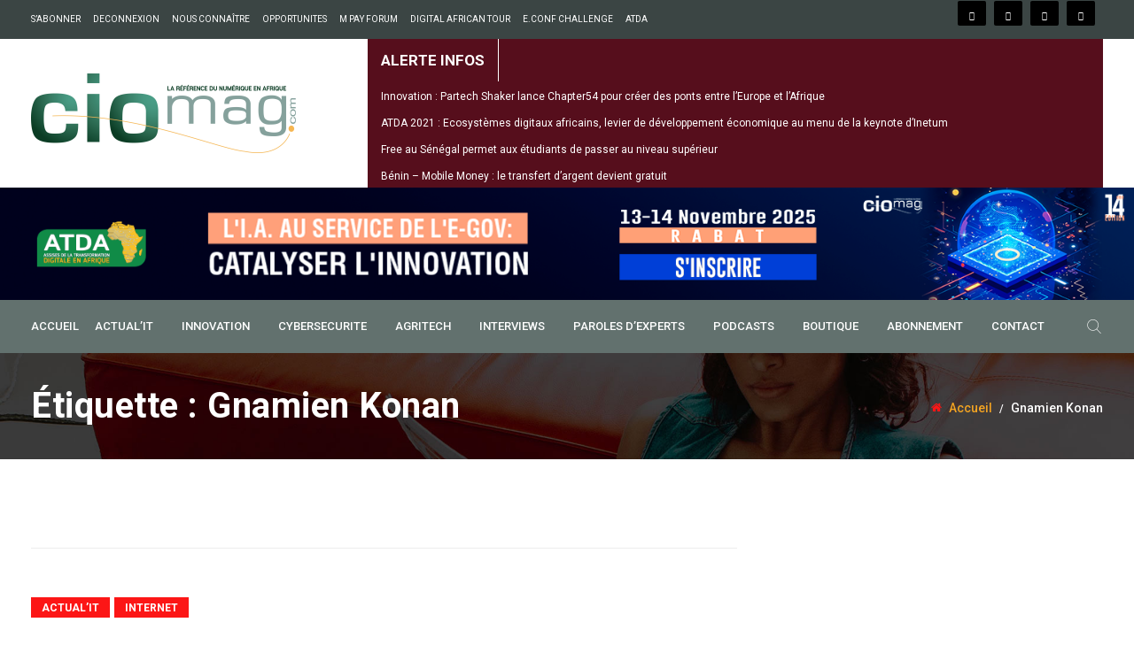

--- FILE ---
content_type: text/html; charset=UTF-8
request_url: https://cio-mag.com/tag/gnamien-konan/
body_size: 54152
content:
<!DOCTYPE html>
<html lang="fr-FR">
<head><meta charset="UTF-8"><script>if(navigator.userAgent.match(/MSIE|Internet Explorer/i)||navigator.userAgent.match(/Trident\/7\..*?rv:11/i)){var href=document.location.href;if(!href.match(/[?&]nowprocket/)){if(href.indexOf("?")==-1){if(href.indexOf("#")==-1){document.location.href=href+"?nowprocket=1"}else{document.location.href=href.replace("#","?nowprocket=1#")}}else{if(href.indexOf("#")==-1){document.location.href=href+"&nowprocket=1"}else{document.location.href=href.replace("#","&nowprocket=1#")}}}}</script><script>class RocketLazyLoadScripts{constructor(){this.triggerEvents=["keydown","mousedown","mousemove","touchmove","touchstart","touchend","wheel"],this.userEventHandler=this._triggerListener.bind(this),this.touchStartHandler=this._onTouchStart.bind(this),this.touchMoveHandler=this._onTouchMove.bind(this),this.touchEndHandler=this._onTouchEnd.bind(this),this.clickHandler=this._onClick.bind(this),this.interceptedClicks=[],window.addEventListener("pageshow",(e=>{this.persisted=e.persisted})),window.addEventListener("DOMContentLoaded",(()=>{this._preconnect3rdParties()})),this.delayedScripts={normal:[],async:[],defer:[]},this.allJQueries=[]}_addUserInteractionListener(e){document.hidden?e._triggerListener():(this.triggerEvents.forEach((t=>window.addEventListener(t,e.userEventHandler,{passive:!0}))),window.addEventListener("touchstart",e.touchStartHandler,{passive:!0}),window.addEventListener("mousedown",e.touchStartHandler),document.addEventListener("visibilitychange",e.userEventHandler))}_removeUserInteractionListener(){this.triggerEvents.forEach((e=>window.removeEventListener(e,this.userEventHandler,{passive:!0}))),document.removeEventListener("visibilitychange",this.userEventHandler)}_onTouchStart(e){"HTML"!==e.target.tagName&&(window.addEventListener("touchend",this.touchEndHandler),window.addEventListener("mouseup",this.touchEndHandler),window.addEventListener("touchmove",this.touchMoveHandler,{passive:!0}),window.addEventListener("mousemove",this.touchMoveHandler),e.target.addEventListener("click",this.clickHandler),this._renameDOMAttribute(e.target,"onclick","rocket-onclick"))}_onTouchMove(e){window.removeEventListener("touchend",this.touchEndHandler),window.removeEventListener("mouseup",this.touchEndHandler),window.removeEventListener("touchmove",this.touchMoveHandler,{passive:!0}),window.removeEventListener("mousemove",this.touchMoveHandler),e.target.removeEventListener("click",this.clickHandler),this._renameDOMAttribute(e.target,"rocket-onclick","onclick")}_onTouchEnd(e){window.removeEventListener("touchend",this.touchEndHandler),window.removeEventListener("mouseup",this.touchEndHandler),window.removeEventListener("touchmove",this.touchMoveHandler,{passive:!0}),window.removeEventListener("mousemove",this.touchMoveHandler)}_onClick(e){e.target.removeEventListener("click",this.clickHandler),this._renameDOMAttribute(e.target,"rocket-onclick","onclick"),this.interceptedClicks.push(e),e.preventDefault(),e.stopPropagation(),e.stopImmediatePropagation()}_replayClicks(){window.removeEventListener("touchstart",this.touchStartHandler,{passive:!0}),window.removeEventListener("mousedown",this.touchStartHandler),this.interceptedClicks.forEach((e=>{e.target.dispatchEvent(new MouseEvent("click",{view:e.view,bubbles:!0,cancelable:!0}))}))}_renameDOMAttribute(e,t,n){e.hasAttribute&&e.hasAttribute(t)&&(event.target.setAttribute(n,event.target.getAttribute(t)),event.target.removeAttribute(t))}_triggerListener(){this._removeUserInteractionListener(this),"loading"===document.readyState?document.addEventListener("DOMContentLoaded",this._loadEverythingNow.bind(this)):this._loadEverythingNow()}_preconnect3rdParties(){let e=[];document.querySelectorAll("script[type=rocketlazyloadscript]").forEach((t=>{if(t.hasAttribute("src")){const n=new URL(t.src).origin;n!==location.origin&&e.push({src:n,crossOrigin:t.crossOrigin||"module"===t.getAttribute("data-rocket-type")})}})),e=[...new Map(e.map((e=>[JSON.stringify(e),e]))).values()],this._batchInjectResourceHints(e,"preconnect")}async _loadEverythingNow(){this.lastBreath=Date.now(),this._delayEventListeners(),this._delayJQueryReady(this),this._handleDocumentWrite(),this._registerAllDelayedScripts(),this._preloadAllScripts(),await this._loadScriptsFromList(this.delayedScripts.normal),await this._loadScriptsFromList(this.delayedScripts.defer),await this._loadScriptsFromList(this.delayedScripts.async);try{await this._triggerDOMContentLoaded(),await this._triggerWindowLoad()}catch(e){}window.dispatchEvent(new Event("rocket-allScriptsLoaded")),this._replayClicks()}_registerAllDelayedScripts(){document.querySelectorAll("script[type=rocketlazyloadscript]").forEach((e=>{e.hasAttribute("src")?e.hasAttribute("async")&&!1!==e.async?this.delayedScripts.async.push(e):e.hasAttribute("defer")&&!1!==e.defer||"module"===e.getAttribute("data-rocket-type")?this.delayedScripts.defer.push(e):this.delayedScripts.normal.push(e):this.delayedScripts.normal.push(e)}))}async _transformScript(e){return await this._littleBreath(),new Promise((t=>{const n=document.createElement("script");[...e.attributes].forEach((e=>{let t=e.nodeName;"type"!==t&&("data-rocket-type"===t&&(t="type"),n.setAttribute(t,e.nodeValue))})),e.hasAttribute("src")?(n.addEventListener("load",t),n.addEventListener("error",t)):(n.text=e.text,t());try{e.parentNode.replaceChild(n,e)}catch(e){t()}}))}async _loadScriptsFromList(e){const t=e.shift();return t?(await this._transformScript(t),this._loadScriptsFromList(e)):Promise.resolve()}_preloadAllScripts(){this._batchInjectResourceHints([...this.delayedScripts.normal,...this.delayedScripts.defer,...this.delayedScripts.async],"preload")}_batchInjectResourceHints(e,t){var n=document.createDocumentFragment();e.forEach((e=>{if(e.src){const i=document.createElement("link");i.href=e.src,i.rel=t,"preconnect"!==t&&(i.as="script"),e.getAttribute&&"module"===e.getAttribute("data-rocket-type")&&(i.crossOrigin=!0),e.crossOrigin&&(i.crossOrigin=e.crossOrigin),n.appendChild(i)}})),document.head.appendChild(n)}_delayEventListeners(){let e={};function t(t,n){!function(t){function n(n){return e[t].eventsToRewrite.indexOf(n)>=0?"rocket-"+n:n}e[t]||(e[t]={originalFunctions:{add:t.addEventListener,remove:t.removeEventListener},eventsToRewrite:[]},t.addEventListener=function(){arguments[0]=n(arguments[0]),e[t].originalFunctions.add.apply(t,arguments)},t.removeEventListener=function(){arguments[0]=n(arguments[0]),e[t].originalFunctions.remove.apply(t,arguments)})}(t),e[t].eventsToRewrite.push(n)}function n(e,t){let n=e[t];Object.defineProperty(e,t,{get:()=>n||function(){},set(i){e["rocket"+t]=n=i}})}t(document,"DOMContentLoaded"),t(window,"DOMContentLoaded"),t(window,"load"),t(window,"pageshow"),t(document,"readystatechange"),n(document,"onreadystatechange"),n(window,"onload"),n(window,"onpageshow")}_delayJQueryReady(e){let t=window.jQuery;Object.defineProperty(window,"jQuery",{get:()=>t,set(n){if(n&&n.fn&&!e.allJQueries.includes(n)){n.fn.ready=n.fn.init.prototype.ready=function(t){e.domReadyFired?t.bind(document)(n):document.addEventListener("rocket-DOMContentLoaded",(()=>t.bind(document)(n)))};const t=n.fn.on;n.fn.on=n.fn.init.prototype.on=function(){if(this[0]===window){function e(e){return e.split(" ").map((e=>"load"===e||0===e.indexOf("load.")?"rocket-jquery-load":e)).join(" ")}"string"==typeof arguments[0]||arguments[0]instanceof String?arguments[0]=e(arguments[0]):"object"==typeof arguments[0]&&Object.keys(arguments[0]).forEach((t=>{delete Object.assign(arguments[0],{[e(t)]:arguments[0][t]})[t]}))}return t.apply(this,arguments),this},e.allJQueries.push(n)}t=n}})}async _triggerDOMContentLoaded(){this.domReadyFired=!0,await this._littleBreath(),document.dispatchEvent(new Event("rocket-DOMContentLoaded")),await this._littleBreath(),window.dispatchEvent(new Event("rocket-DOMContentLoaded")),await this._littleBreath(),document.dispatchEvent(new Event("rocket-readystatechange")),await this._littleBreath(),document.rocketonreadystatechange&&document.rocketonreadystatechange()}async _triggerWindowLoad(){await this._littleBreath(),window.dispatchEvent(new Event("rocket-load")),await this._littleBreath(),window.rocketonload&&window.rocketonload(),await this._littleBreath(),this.allJQueries.forEach((e=>e(window).trigger("rocket-jquery-load"))),await this._littleBreath();const e=new Event("rocket-pageshow");e.persisted=this.persisted,window.dispatchEvent(e),await this._littleBreath(),window.rocketonpageshow&&window.rocketonpageshow({persisted:this.persisted})}_handleDocumentWrite(){const e=new Map;document.write=document.writeln=function(t){const n=document.currentScript,i=document.createRange(),r=n.parentElement;let o=e.get(n);void 0===o&&(o=n.nextSibling,e.set(n,o));const s=document.createDocumentFragment();i.setStart(s,0),s.appendChild(i.createContextualFragment(t)),r.insertBefore(s,o)}}async _littleBreath(){Date.now()-this.lastBreath>45&&(await this._requestAnimFrame(),this.lastBreath=Date.now())}async _requestAnimFrame(){return document.hidden?new Promise((e=>setTimeout(e))):new Promise((e=>requestAnimationFrame(e)))}static run(){const e=new RocketLazyLoadScripts;e._addUserInteractionListener(e)}}RocketLazyLoadScripts.run();</script>

<meta name="viewport" content="width=device-width, initial-scale=1">
<link rel="profile" href="https://gmpg.org/xfn/11">

        <style type="text/css">
            
                .wp_post_author_widget .wp-post-author-meta .awpa-display-name > a:hover,
                body .wp-post-author-wrap .awpa-display-name > a:hover {
                    color: #af0000                }
                
                .wp-post-author-meta .wp-post-author-meta-more-posts a.awpa-more-posts:hover, 
                .awpa-review-field .right-star .awpa-rating-button:not(:disabled):hover {
                    color: #af0000;
                    border-color: #af0000                }
                    
            .wp-post-author-meta-bio {
    font-size: 14px;
}        </style>

<meta name='robots' content='index, follow, max-image-preview:large, max-snippet:-1, max-video-preview:-1' />

	<!-- This site is optimized with the Yoast SEO plugin v22.3 - https://yoast.com/wordpress/plugins/seo/ -->
	<title>Archives des Gnamien Konan - CIOMAG</title><link rel="stylesheet" href="https://cio-mag.com/wp-content/cache/min/1/c482599fd30fcf3f6e1b4cf76e7f34d4.css" media="all" data-minify="1" />
	<link rel="canonical" href="https://cio-mag.com/tag/gnamien-konan/" />
	<meta property="og:locale" content="fr_FR" />
	<meta property="og:type" content="article" />
	<meta property="og:title" content="Archives des Gnamien Konan - CIOMAG" />
	<meta property="og:url" content="https://cio-mag.com/tag/gnamien-konan/" />
	<meta property="og:site_name" content="CIOMAG" />
	<meta name="twitter:card" content="summary_large_image" />
	<script type="application/ld+json" class="yoast-schema-graph">{"@context":"https://schema.org","@graph":[{"@type":"CollectionPage","@id":"https://cio-mag.com/tag/gnamien-konan/","url":"https://cio-mag.com/tag/gnamien-konan/","name":"Archives des Gnamien Konan - CIOMAG","isPartOf":{"@id":"https://cio-mag.com/#website"},"breadcrumb":{"@id":"https://cio-mag.com/tag/gnamien-konan/#breadcrumb"},"inLanguage":"fr-FR"},{"@type":"BreadcrumbList","@id":"https://cio-mag.com/tag/gnamien-konan/#breadcrumb","itemListElement":[{"@type":"ListItem","position":1,"name":"Accueil","item":"https://cio-mag.com/"},{"@type":"ListItem","position":2,"name":"Gnamien Konan"}]},{"@type":"WebSite","@id":"https://cio-mag.com/#website","url":"https://cio-mag.com/","name":"CIOMAG","description":"La référence des IT managers, DSI africains.","potentialAction":[{"@type":"SearchAction","target":{"@type":"EntryPoint","urlTemplate":"https://cio-mag.com/?s={search_term_string}"},"query-input":"required name=search_term_string"}],"inLanguage":"fr-FR"}]}</script>
	<!-- / Yoast SEO plugin. -->


<link rel='dns-prefetch' href='//static.addtoany.com' />
<link rel='dns-prefetch' href='//platform-api.sharethis.com' />
<link rel='dns-prefetch' href='//fonts.googleapis.com' />
<link rel='preconnect' href='https://fonts.gstatic.com' crossorigin />
<link rel="alternate" type="application/rss+xml" title="CIOMAG &raquo; Flux" href="https://cio-mag.com/feed/" />
<link rel="alternate" type="application/rss+xml" title="CIOMAG &raquo; Flux des commentaires" href="https://cio-mag.com/comments/feed/" />
<link rel="alternate" type="application/rss+xml" title="CIOMAG &raquo; Flux de l’étiquette Gnamien Konan" href="https://cio-mag.com/tag/gnamien-konan/feed/" />
<style type="text/css">
.archive #nav-above,
					.archive #nav-below,
					.search #nav-above,
					.search #nav-below,
					.blog #nav-below, 
					.blog #nav-above, 
					.navigation.paging-navigation, 
					.navigation.pagination,
					.pagination.paging-pagination, 
					.pagination.pagination, 
					.pagination.loop-pagination, 
					.bicubic-nav-link, 
					#page-nav, 
					.camp-paging, 
					#reposter_nav-pages, 
					.unity-post-pagination, 
					.wordpost_content .nav_post_link { 
						display: none !important; 
					}
					.single-gallery .pagination.gllrpr_pagination {
						display: block !important; 
					}</style>
		
	







<link rel='stylesheet' id='mec-google-fonts-css' href='//fonts.googleapis.com/css?family=Montserrat%3A400%2C700%7CRoboto%3A100%2C300%2C400%2C700&#038;ver=6.4.7' type='text/css' media='all' />

<style id='wp-emoji-styles-inline-css' type='text/css'>

	img.wp-smiley, img.emoji {
		display: inline !important;
		border: none !important;
		box-shadow: none !important;
		height: 1em !important;
		width: 1em !important;
		margin: 0 0.07em !important;
		vertical-align: -0.1em !important;
		background: none !important;
		padding: 0 !important;
	}
</style>

<style id='wp-block-library-theme-inline-css' type='text/css'>
.wp-block-audio figcaption{color:#555;font-size:13px;text-align:center}.is-dark-theme .wp-block-audio figcaption{color:hsla(0,0%,100%,.65)}.wp-block-audio{margin:0 0 1em}.wp-block-code{border:1px solid #ccc;border-radius:4px;font-family:Menlo,Consolas,monaco,monospace;padding:.8em 1em}.wp-block-embed figcaption{color:#555;font-size:13px;text-align:center}.is-dark-theme .wp-block-embed figcaption{color:hsla(0,0%,100%,.65)}.wp-block-embed{margin:0 0 1em}.blocks-gallery-caption{color:#555;font-size:13px;text-align:center}.is-dark-theme .blocks-gallery-caption{color:hsla(0,0%,100%,.65)}.wp-block-image figcaption{color:#555;font-size:13px;text-align:center}.is-dark-theme .wp-block-image figcaption{color:hsla(0,0%,100%,.65)}.wp-block-image{margin:0 0 1em}.wp-block-pullquote{border-bottom:4px solid;border-top:4px solid;color:currentColor;margin-bottom:1.75em}.wp-block-pullquote cite,.wp-block-pullquote footer,.wp-block-pullquote__citation{color:currentColor;font-size:.8125em;font-style:normal;text-transform:uppercase}.wp-block-quote{border-left:.25em solid;margin:0 0 1.75em;padding-left:1em}.wp-block-quote cite,.wp-block-quote footer{color:currentColor;font-size:.8125em;font-style:normal;position:relative}.wp-block-quote.has-text-align-right{border-left:none;border-right:.25em solid;padding-left:0;padding-right:1em}.wp-block-quote.has-text-align-center{border:none;padding-left:0}.wp-block-quote.is-large,.wp-block-quote.is-style-large,.wp-block-quote.is-style-plain{border:none}.wp-block-search .wp-block-search__label{font-weight:700}.wp-block-search__button{border:1px solid #ccc;padding:.375em .625em}:where(.wp-block-group.has-background){padding:1.25em 2.375em}.wp-block-separator.has-css-opacity{opacity:.4}.wp-block-separator{border:none;border-bottom:2px solid;margin-left:auto;margin-right:auto}.wp-block-separator.has-alpha-channel-opacity{opacity:1}.wp-block-separator:not(.is-style-wide):not(.is-style-dots){width:100px}.wp-block-separator.has-background:not(.is-style-dots){border-bottom:none;height:1px}.wp-block-separator.has-background:not(.is-style-wide):not(.is-style-dots){height:2px}.wp-block-table{margin:0 0 1em}.wp-block-table td,.wp-block-table th{word-break:normal}.wp-block-table figcaption{color:#555;font-size:13px;text-align:center}.is-dark-theme .wp-block-table figcaption{color:hsla(0,0%,100%,.65)}.wp-block-video figcaption{color:#555;font-size:13px;text-align:center}.is-dark-theme .wp-block-video figcaption{color:hsla(0,0%,100%,.65)}.wp-block-video{margin:0 0 1em}.wp-block-template-part.has-background{margin-bottom:0;margin-top:0;padding:1.25em 2.375em}
</style>



<style id='pms-content-restriction-start-style-inline-css' type='text/css'>


</style>
<style id='pms-content-restriction-end-style-inline-css' type='text/css'>


</style>

<style id='classic-theme-styles-inline-css' type='text/css'>
/*! This file is auto-generated */
.wp-block-button__link{color:#fff;background-color:#32373c;border-radius:9999px;box-shadow:none;text-decoration:none;padding:calc(.667em + 2px) calc(1.333em + 2px);font-size:1.125em}.wp-block-file__button{background:#32373c;color:#fff;text-decoration:none}
</style>
<style id='global-styles-inline-css' type='text/css'>
body{--wp--preset--color--black: #000000;--wp--preset--color--cyan-bluish-gray: #abb8c3;--wp--preset--color--white: #ffffff;--wp--preset--color--pale-pink: #f78da7;--wp--preset--color--vivid-red: #cf2e2e;--wp--preset--color--luminous-vivid-orange: #ff6900;--wp--preset--color--luminous-vivid-amber: #fcb900;--wp--preset--color--light-green-cyan: #7bdcb5;--wp--preset--color--vivid-green-cyan: #00d084;--wp--preset--color--pale-cyan-blue: #8ed1fc;--wp--preset--color--vivid-cyan-blue: #0693e3;--wp--preset--color--vivid-purple: #9b51e0;--wp--preset--gradient--vivid-cyan-blue-to-vivid-purple: linear-gradient(135deg,rgba(6,147,227,1) 0%,rgb(155,81,224) 100%);--wp--preset--gradient--light-green-cyan-to-vivid-green-cyan: linear-gradient(135deg,rgb(122,220,180) 0%,rgb(0,208,130) 100%);--wp--preset--gradient--luminous-vivid-amber-to-luminous-vivid-orange: linear-gradient(135deg,rgba(252,185,0,1) 0%,rgba(255,105,0,1) 100%);--wp--preset--gradient--luminous-vivid-orange-to-vivid-red: linear-gradient(135deg,rgba(255,105,0,1) 0%,rgb(207,46,46) 100%);--wp--preset--gradient--very-light-gray-to-cyan-bluish-gray: linear-gradient(135deg,rgb(238,238,238) 0%,rgb(169,184,195) 100%);--wp--preset--gradient--cool-to-warm-spectrum: linear-gradient(135deg,rgb(74,234,220) 0%,rgb(151,120,209) 20%,rgb(207,42,186) 40%,rgb(238,44,130) 60%,rgb(251,105,98) 80%,rgb(254,248,76) 100%);--wp--preset--gradient--blush-light-purple: linear-gradient(135deg,rgb(255,206,236) 0%,rgb(152,150,240) 100%);--wp--preset--gradient--blush-bordeaux: linear-gradient(135deg,rgb(254,205,165) 0%,rgb(254,45,45) 50%,rgb(107,0,62) 100%);--wp--preset--gradient--luminous-dusk: linear-gradient(135deg,rgb(255,203,112) 0%,rgb(199,81,192) 50%,rgb(65,88,208) 100%);--wp--preset--gradient--pale-ocean: linear-gradient(135deg,rgb(255,245,203) 0%,rgb(182,227,212) 50%,rgb(51,167,181) 100%);--wp--preset--gradient--electric-grass: linear-gradient(135deg,rgb(202,248,128) 0%,rgb(113,206,126) 100%);--wp--preset--gradient--midnight: linear-gradient(135deg,rgb(2,3,129) 0%,rgb(40,116,252) 100%);--wp--preset--font-size--small: 13px;--wp--preset--font-size--medium: 20px;--wp--preset--font-size--large: 36px;--wp--preset--font-size--x-large: 42px;--wp--preset--spacing--20: 0.44rem;--wp--preset--spacing--30: 0.67rem;--wp--preset--spacing--40: 1rem;--wp--preset--spacing--50: 1.5rem;--wp--preset--spacing--60: 2.25rem;--wp--preset--spacing--70: 3.38rem;--wp--preset--spacing--80: 5.06rem;--wp--preset--shadow--natural: 6px 6px 9px rgba(0, 0, 0, 0.2);--wp--preset--shadow--deep: 12px 12px 50px rgba(0, 0, 0, 0.4);--wp--preset--shadow--sharp: 6px 6px 0px rgba(0, 0, 0, 0.2);--wp--preset--shadow--outlined: 6px 6px 0px -3px rgba(255, 255, 255, 1), 6px 6px rgba(0, 0, 0, 1);--wp--preset--shadow--crisp: 6px 6px 0px rgba(0, 0, 0, 1);}:where(.is-layout-flex){gap: 0.5em;}:where(.is-layout-grid){gap: 0.5em;}body .is-layout-flow > .alignleft{float: left;margin-inline-start: 0;margin-inline-end: 2em;}body .is-layout-flow > .alignright{float: right;margin-inline-start: 2em;margin-inline-end: 0;}body .is-layout-flow > .aligncenter{margin-left: auto !important;margin-right: auto !important;}body .is-layout-constrained > .alignleft{float: left;margin-inline-start: 0;margin-inline-end: 2em;}body .is-layout-constrained > .alignright{float: right;margin-inline-start: 2em;margin-inline-end: 0;}body .is-layout-constrained > .aligncenter{margin-left: auto !important;margin-right: auto !important;}body .is-layout-constrained > :where(:not(.alignleft):not(.alignright):not(.alignfull)){max-width: var(--wp--style--global--content-size);margin-left: auto !important;margin-right: auto !important;}body .is-layout-constrained > .alignwide{max-width: var(--wp--style--global--wide-size);}body .is-layout-flex{display: flex;}body .is-layout-flex{flex-wrap: wrap;align-items: center;}body .is-layout-flex > *{margin: 0;}body .is-layout-grid{display: grid;}body .is-layout-grid > *{margin: 0;}:where(.wp-block-columns.is-layout-flex){gap: 2em;}:where(.wp-block-columns.is-layout-grid){gap: 2em;}:where(.wp-block-post-template.is-layout-flex){gap: 1.25em;}:where(.wp-block-post-template.is-layout-grid){gap: 1.25em;}.has-black-color{color: var(--wp--preset--color--black) !important;}.has-cyan-bluish-gray-color{color: var(--wp--preset--color--cyan-bluish-gray) !important;}.has-white-color{color: var(--wp--preset--color--white) !important;}.has-pale-pink-color{color: var(--wp--preset--color--pale-pink) !important;}.has-vivid-red-color{color: var(--wp--preset--color--vivid-red) !important;}.has-luminous-vivid-orange-color{color: var(--wp--preset--color--luminous-vivid-orange) !important;}.has-luminous-vivid-amber-color{color: var(--wp--preset--color--luminous-vivid-amber) !important;}.has-light-green-cyan-color{color: var(--wp--preset--color--light-green-cyan) !important;}.has-vivid-green-cyan-color{color: var(--wp--preset--color--vivid-green-cyan) !important;}.has-pale-cyan-blue-color{color: var(--wp--preset--color--pale-cyan-blue) !important;}.has-vivid-cyan-blue-color{color: var(--wp--preset--color--vivid-cyan-blue) !important;}.has-vivid-purple-color{color: var(--wp--preset--color--vivid-purple) !important;}.has-black-background-color{background-color: var(--wp--preset--color--black) !important;}.has-cyan-bluish-gray-background-color{background-color: var(--wp--preset--color--cyan-bluish-gray) !important;}.has-white-background-color{background-color: var(--wp--preset--color--white) !important;}.has-pale-pink-background-color{background-color: var(--wp--preset--color--pale-pink) !important;}.has-vivid-red-background-color{background-color: var(--wp--preset--color--vivid-red) !important;}.has-luminous-vivid-orange-background-color{background-color: var(--wp--preset--color--luminous-vivid-orange) !important;}.has-luminous-vivid-amber-background-color{background-color: var(--wp--preset--color--luminous-vivid-amber) !important;}.has-light-green-cyan-background-color{background-color: var(--wp--preset--color--light-green-cyan) !important;}.has-vivid-green-cyan-background-color{background-color: var(--wp--preset--color--vivid-green-cyan) !important;}.has-pale-cyan-blue-background-color{background-color: var(--wp--preset--color--pale-cyan-blue) !important;}.has-vivid-cyan-blue-background-color{background-color: var(--wp--preset--color--vivid-cyan-blue) !important;}.has-vivid-purple-background-color{background-color: var(--wp--preset--color--vivid-purple) !important;}.has-black-border-color{border-color: var(--wp--preset--color--black) !important;}.has-cyan-bluish-gray-border-color{border-color: var(--wp--preset--color--cyan-bluish-gray) !important;}.has-white-border-color{border-color: var(--wp--preset--color--white) !important;}.has-pale-pink-border-color{border-color: var(--wp--preset--color--pale-pink) !important;}.has-vivid-red-border-color{border-color: var(--wp--preset--color--vivid-red) !important;}.has-luminous-vivid-orange-border-color{border-color: var(--wp--preset--color--luminous-vivid-orange) !important;}.has-luminous-vivid-amber-border-color{border-color: var(--wp--preset--color--luminous-vivid-amber) !important;}.has-light-green-cyan-border-color{border-color: var(--wp--preset--color--light-green-cyan) !important;}.has-vivid-green-cyan-border-color{border-color: var(--wp--preset--color--vivid-green-cyan) !important;}.has-pale-cyan-blue-border-color{border-color: var(--wp--preset--color--pale-cyan-blue) !important;}.has-vivid-cyan-blue-border-color{border-color: var(--wp--preset--color--vivid-cyan-blue) !important;}.has-vivid-purple-border-color{border-color: var(--wp--preset--color--vivid-purple) !important;}.has-vivid-cyan-blue-to-vivid-purple-gradient-background{background: var(--wp--preset--gradient--vivid-cyan-blue-to-vivid-purple) !important;}.has-light-green-cyan-to-vivid-green-cyan-gradient-background{background: var(--wp--preset--gradient--light-green-cyan-to-vivid-green-cyan) !important;}.has-luminous-vivid-amber-to-luminous-vivid-orange-gradient-background{background: var(--wp--preset--gradient--luminous-vivid-amber-to-luminous-vivid-orange) !important;}.has-luminous-vivid-orange-to-vivid-red-gradient-background{background: var(--wp--preset--gradient--luminous-vivid-orange-to-vivid-red) !important;}.has-very-light-gray-to-cyan-bluish-gray-gradient-background{background: var(--wp--preset--gradient--very-light-gray-to-cyan-bluish-gray) !important;}.has-cool-to-warm-spectrum-gradient-background{background: var(--wp--preset--gradient--cool-to-warm-spectrum) !important;}.has-blush-light-purple-gradient-background{background: var(--wp--preset--gradient--blush-light-purple) !important;}.has-blush-bordeaux-gradient-background{background: var(--wp--preset--gradient--blush-bordeaux) !important;}.has-luminous-dusk-gradient-background{background: var(--wp--preset--gradient--luminous-dusk) !important;}.has-pale-ocean-gradient-background{background: var(--wp--preset--gradient--pale-ocean) !important;}.has-electric-grass-gradient-background{background: var(--wp--preset--gradient--electric-grass) !important;}.has-midnight-gradient-background{background: var(--wp--preset--gradient--midnight) !important;}.has-small-font-size{font-size: var(--wp--preset--font-size--small) !important;}.has-medium-font-size{font-size: var(--wp--preset--font-size--medium) !important;}.has-large-font-size{font-size: var(--wp--preset--font-size--large) !important;}.has-x-large-font-size{font-size: var(--wp--preset--font-size--x-large) !important;}
.wp-block-navigation a:where(:not(.wp-element-button)){color: inherit;}
:where(.wp-block-post-template.is-layout-flex){gap: 1.25em;}:where(.wp-block-post-template.is-layout-grid){gap: 1.25em;}
:where(.wp-block-columns.is-layout-flex){gap: 2em;}:where(.wp-block-columns.is-layout-grid){gap: 2em;}
.wp-block-pullquote{font-size: 1.5em;line-height: 1.6;}
</style>


<style id='contact-form-7-inline-css' type='text/css'>
.wpcf7 .wpcf7-recaptcha iframe {margin-bottom: 0;}.wpcf7 .wpcf7-recaptcha[data-align="center"] > div {margin: 0 auto;}.wpcf7 .wpcf7-recaptcha[data-align="right"] > div {margin: 0 0 0 auto;}
</style>









<style id='rs-plugin-settings-inline-css' type='text/css'>
#rs-demo-id {}
</style>

<style id='share-this-share-buttons-sticky-inline-css' type='text/css'>
.st-sticky-share-buttons{ display: none!important; }
</style>


<style id='wpmenucart-icons-inline-css' type='text/css'>
@font-face{font-family:WPMenuCart;src:url(https://cio-mag.com/wp-content/plugins/woocommerce-menu-bar-cart/assets/fonts/WPMenuCart.eot);src:url(https://cio-mag.com/wp-content/plugins/woocommerce-menu-bar-cart/assets/fonts/WPMenuCart.eot?#iefix) format('embedded-opentype'),url(https://cio-mag.com/wp-content/plugins/woocommerce-menu-bar-cart/assets/fonts/WPMenuCart.woff2) format('woff2'),url(https://cio-mag.com/wp-content/plugins/woocommerce-menu-bar-cart/assets/fonts/WPMenuCart.woff) format('woff'),url(https://cio-mag.com/wp-content/plugins/woocommerce-menu-bar-cart/assets/fonts/WPMenuCart.ttf) format('truetype'),url(https://cio-mag.com/wp-content/plugins/woocommerce-menu-bar-cart/assets/fonts/WPMenuCart.svg#WPMenuCart) format('svg');font-weight:400;font-style:normal;font-display:swap}
</style>


<link rel='stylesheet' id='woocommerce-smallscreen-css' href='https://cio-mag.com/wp-content/plugins/woocommerce/assets/css/woocommerce-smallscreen.css?ver=8.7.2' type='text/css' media='only screen and (max-width: 768px)' />

<style id='woocommerce-inline-inline-css' type='text/css'>
.woocommerce form .form-row .required { visibility: visible; }
</style>








<link rel='stylesheet' id='elementor-post-52474-css' href='https://cio-mag.com/wp-content/uploads/elementor/css/post-52474.css?ver=1711505644' type='text/css' media='all' />
<link rel='stylesheet' id='elementor-global-css' href='https://cio-mag.com/wp-content/uploads/elementor/css/global.css?ver=1711507065' type='text/css' media='all' />














<link rel='stylesheet' id='studio-fonts-css' href='//fonts.googleapis.com/css?family=Roboto%7CRubik%3A300%2C400%2C400i%2C500%2C600%2C700%2C800%2C900%26amp%3Bsubset%3Dlatin-ext&#038;ver=1.0.0' type='text/css' media='all' />








<style id='__EPYT__style-inline-css' type='text/css'>

                .epyt-gallery-thumb {
                        width: 25%;
                }
                
</style>

<link rel="preload" as="style" href="https://fonts.googleapis.com/css?family=Roboto:100,300,400,500,700,900,100italic,300italic,400italic,500italic,700italic,900italic%7CRubik:300,400,500,600,700,800,900,300italic,400italic,500italic,600italic,700italic,800italic,900italic&#038;display=swap&#038;ver=1711615905" /><link rel="stylesheet" href="https://fonts.googleapis.com/css?family=Roboto:100,300,400,500,700,900,100italic,300italic,400italic,500italic,700italic,900italic%7CRubik:300,400,500,600,700,800,900,300italic,400italic,500italic,600italic,700italic,800italic,900italic&#038;display=swap&#038;ver=1711615905" media="print" onload="this.media='all'"><noscript><link rel="stylesheet" href="https://fonts.googleapis.com/css?family=Roboto:100,300,400,500,700,900,100italic,300italic,400italic,500italic,700italic,900italic%7CRubik:300,400,500,600,700,800,900,300italic,400italic,500italic,600italic,700italic,800italic,900italic&#038;display=swap&#038;ver=1711615905" /></noscript>


<link rel='stylesheet' id='google-fonts-1-css' href='https://fonts.googleapis.com/css?family=Roboto%3A100%2C100italic%2C200%2C200italic%2C300%2C300italic%2C400%2C400italic%2C500%2C500italic%2C600%2C600italic%2C700%2C700italic%2C800%2C800italic%2C900%2C900italic%7CRoboto+Slab%3A100%2C100italic%2C200%2C200italic%2C300%2C300italic%2C400%2C400italic%2C500%2C500italic%2C600%2C600italic%2C700%2C700italic%2C800%2C800italic%2C900%2C900italic&#038;display=swap&#038;ver=6.4.7' type='text/css' media='all' />


<link rel="preconnect" href="https://fonts.gstatic.com/" crossorigin><script type="rocketlazyloadscript" data-rocket-type="text/javascript" data-cfasync="false" src="https://cio-mag.com/wp-includes/js/jquery/jquery.min.js?ver=3.7.1" id="jquery-core-js" defer></script>
<script type="rocketlazyloadscript" data-rocket-type="text/javascript" data-cfasync="false" src="https://cio-mag.com/wp-includes/js/jquery/jquery-migrate.min.js?ver=3.4.1" id="jquery-migrate-js" defer></script>
<script type="text/javascript" id="mec-frontend-script-js-extra">
/* <![CDATA[ */
var mecdata = {"day":"jour","days":"jours","hour":"heure","hours":"heures","minute":"minute","minutes":"minutes","second":"seconde","seconds":"secondes","elementor_edit_mode":"no","recapcha_key":"","ajax_url":"https:\/\/cio-mag.com\/wp-admin\/admin-ajax.php","fes_nonce":"c31015e329","current_year":"2026","current_month":"01","datepicker_format":"yy-mm-dd&Y-m-d"};
/* ]]> */
</script>
<script type="rocketlazyloadscript" data-minify="1" data-rocket-type="text/javascript" src="https://cio-mag.com/wp-content/cache/min/1/wp-content/plugins/modern-events-calendar-lite/assets/js/frontend.js?ver=1711548604" id="mec-frontend-script-js" defer></script>
<script type="rocketlazyloadscript" data-minify="1" data-rocket-type="text/javascript" src="https://cio-mag.com/wp-content/cache/min/1/wp-content/plugins/modern-events-calendar-lite/assets/js/events.js?ver=1711548604" id="mec-events-script-js" defer></script>
<script type="rocketlazyloadscript" data-rocket-type="text/javascript" id="addtoany-core-js-before">
/* <![CDATA[ */
window.a2a_config=window.a2a_config||{};a2a_config.callbacks=[];a2a_config.overlays=[];a2a_config.templates={};a2a_localize = {
	Share: "Partager",
	Save: "Enregistrer",
	Subscribe: "S'abonner",
	Email: "E-mail",
	Bookmark: "Signet",
	ShowAll: "Montrer tout",
	ShowLess: "Montrer moins",
	FindServices: "Trouver des service(s)",
	FindAnyServiceToAddTo: "Trouver instantan&eacute;ment des services &agrave; ajouter &agrave;",
	PoweredBy: "Propuls&eacute; par",
	ShareViaEmail: "Partager par e-mail",
	SubscribeViaEmail: "S’abonner par e-mail",
	BookmarkInYourBrowser: "Ajouter un signet dans votre navigateur",
	BookmarkInstructions: "Appuyez sur Ctrl+D ou \u2318+D pour mettre cette page en signet",
	AddToYourFavorites: "Ajouter &agrave; vos favoris",
	SendFromWebOrProgram: "Envoyer depuis n’importe quelle adresse e-mail ou logiciel e-mail",
	EmailProgram: "Programme d’e-mail",
	More: "Plus&#8230;",
	ThanksForSharing: "Merci de partager !",
	ThanksForFollowing: "Merci de nous suivre !"
};
/* ]]> */
</script>
<script type="rocketlazyloadscript" data-rocket-type="text/javascript" async src="https://static.addtoany.com/menu/page.js" id="addtoany-core-js"></script>
<script type="rocketlazyloadscript" data-rocket-type="text/javascript" async src="https://cio-mag.com/wp-content/plugins/add-to-any/addtoany.min.js?ver=1.1" id="addtoany-jquery-js"></script>
<script type="rocketlazyloadscript" data-rocket-type="text/javascript" src="https://cio-mag.com/wp-content/plugins/download-manager/assets/bootstrap/js/popper.min.js?ver=6.4.7" id="wpdm-poper-js" defer></script>
<script type="rocketlazyloadscript" data-rocket-type="text/javascript" src="https://cio-mag.com/wp-content/plugins/download-manager/assets/bootstrap/js/bootstrap.min.js?ver=6.4.7" id="wpdm-frontend-js-js" defer></script>
<script type="text/javascript" id="wpdm-frontjs-js-extra">
/* <![CDATA[ */
var wpdm_url = {"home":"https:\/\/cio-mag.com\/","site":"https:\/\/cio-mag.com\/","ajax":"https:\/\/cio-mag.com\/wp-admin\/admin-ajax.php"};
var wpdm_js = {"spinner":"<i class=\"fas fa-sun fa-spin\"><\/i>","client_id":"c5d0b6a3b472f1bad6e8420d4eaf53ca"};
var wpdm_strings = {"pass_var":"Mot de passe v\u00e9rifi\u00e9\u00a0!","pass_var_q":"Veuillez cliquer sur le bouton suivant pour commencer le t\u00e9l\u00e9chargement.","start_dl":"Commencer le t\u00e9l\u00e9chargement"};
/* ]]> */
</script>
<script type="rocketlazyloadscript" data-minify="1" data-rocket-type="text/javascript" src="https://cio-mag.com/wp-content/cache/min/1/wp-content/plugins/download-manager/assets/js/front.js?ver=1711548604" id="wpdm-frontjs-js" defer></script>
<script type="rocketlazyloadscript" data-rocket-type="text/javascript" src="https://cio-mag.com/wp-content/plugins/revslider/public/assets/js/revolution.tools.min.js?ver=6.0" id="tp-tools-js" defer></script>
<script type="rocketlazyloadscript" data-rocket-type="text/javascript" src="https://cio-mag.com/wp-content/plugins/revslider/public/assets/js/rs6.min.js?ver=6.1.5" id="revmin-js" defer></script>
<script type="rocketlazyloadscript" data-minify="1" data-rocket-type="text/javascript" src="https://cio-mag.com/wp-content/cache/min/1/js/sharethis.js?ver=1711548604" id="share-this-share-buttons-mu-js" defer></script>
<script type="text/javascript" id="wpmenucart-ajax-assist-js-extra">
/* <![CDATA[ */
var wpmenucart_ajax_assist = {"shop_plugin":"woocommerce","always_display":""};
/* ]]> */
</script>
<script type="rocketlazyloadscript" data-rocket-type="text/javascript" src="https://cio-mag.com/wp-content/plugins/woocommerce-menu-bar-cart/assets/js/wpmenucart-ajax-assist.min.js?ver=2.14.3" id="wpmenucart-ajax-assist-js" defer></script>
<script type="rocketlazyloadscript" data-rocket-type="text/javascript" src="https://cio-mag.com/wp-content/plugins/woocommerce/assets/js/jquery-blockui/jquery.blockUI.min.js?ver=2.7.0-wc.8.7.2" id="jquery-blockui-js" data-wp-strategy="defer" defer></script>
<script type="text/javascript" id="wc-add-to-cart-js-extra">
/* <![CDATA[ */
var wc_add_to_cart_params = {"ajax_url":"\/wp-admin\/admin-ajax.php","wc_ajax_url":"\/?wc-ajax=%%endpoint%%","i18n_view_cart":"Voir le panier","cart_url":"https:\/\/cio-mag.com\/panier\/","is_cart":"","cart_redirect_after_add":"yes"};
/* ]]> */
</script>
<script type="rocketlazyloadscript" data-rocket-type="text/javascript" src="https://cio-mag.com/wp-content/plugins/woocommerce/assets/js/frontend/add-to-cart.min.js?ver=8.7.2" id="wc-add-to-cart-js" data-wp-strategy="defer" defer></script>
<script type="rocketlazyloadscript" data-rocket-type="text/javascript" src="https://cio-mag.com/wp-content/plugins/woocommerce/assets/js/js-cookie/js.cookie.min.js?ver=2.1.4-wc.8.7.2" id="js-cookie-js" defer="defer" data-wp-strategy="defer"></script>
<script type="text/javascript" id="woocommerce-js-extra">
/* <![CDATA[ */
var woocommerce_params = {"ajax_url":"\/wp-admin\/admin-ajax.php","wc_ajax_url":"\/?wc-ajax=%%endpoint%%"};
/* ]]> */
</script>
<script type="rocketlazyloadscript" data-rocket-type="text/javascript" src="https://cio-mag.com/wp-content/plugins/woocommerce/assets/js/frontend/woocommerce.min.js?ver=8.7.2" id="woocommerce-js" defer="defer" data-wp-strategy="defer"></script>
<script type="rocketlazyloadscript" data-minify="1" data-rocket-type="text/javascript" src="https://cio-mag.com/wp-content/cache/min/1/wp-content/plugins/wp-post-author/assets/js/awpa-frontend-scripts.js?ver=1711548604" id="awpa-custom-bg-scripts-js" defer></script>
<script type="rocketlazyloadscript" data-minify="1" data-rocket-type="text/javascript" src="https://cio-mag.com/wp-content/cache/min/1/wp-content/plugins/js_composer_bad/assets/js/vendors/woocommerce-add-to-cart.js?ver=1711548604" id="vc_woocommerce-add-to-cart-js-js" defer></script>
<script type="text/javascript" id="__ytprefs__-js-extra">
/* <![CDATA[ */
var _EPYT_ = {"ajaxurl":"https:\/\/cio-mag.com\/wp-admin\/admin-ajax.php","security":"acc41a2dc9","gallery_scrolloffset":"20","eppathtoscripts":"https:\/\/cio-mag.com\/wp-content\/plugins\/youtube-embed-plus\/scripts\/","eppath":"https:\/\/cio-mag.com\/wp-content\/plugins\/youtube-embed-plus\/","epresponsiveselector":"[\"iframe.__youtube_prefs__\",\"iframe[src*='youtube.com']\",\"iframe[src*='youtube-nocookie.com']\",\"iframe[data-ep-src*='youtube.com']\",\"iframe[data-ep-src*='youtube-nocookie.com']\",\"iframe[data-ep-gallerysrc*='youtube.com']\"]","epdovol":"1","version":"14.2.1","evselector":"iframe.__youtube_prefs__[src], iframe[src*=\"youtube.com\/embed\/\"], iframe[src*=\"youtube-nocookie.com\/embed\/\"]","ajax_compat":"","maxres_facade":"eager","ytapi_load":"light","pause_others":"","stopMobileBuffer":"1","facade_mode":"","not_live_on_channel":"","vi_active":"","vi_js_posttypes":[]};
/* ]]> */
</script>
<script type="rocketlazyloadscript" data-rocket-type="text/javascript" src="https://cio-mag.com/wp-content/plugins/youtube-embed-plus/scripts/ytprefs.min.js?ver=14.2.1" id="__ytprefs__-js" defer></script>
<script type="text/javascript" id="sib-front-js-js-extra">
/* <![CDATA[ */
var sibErrMsg = {"invalidMail":"Please fill out valid email address","requiredField":"Please fill out required fields","invalidDateFormat":"Please fill out valid date format","invalidSMSFormat":"Please fill out valid phone number"};
var ajax_sib_front_object = {"ajax_url":"https:\/\/cio-mag.com\/wp-admin\/admin-ajax.php","ajax_nonce":"18e1304382","flag_url":"https:\/\/cio-mag.com\/wp-content\/plugins\/mailin\/img\/flags\/"};
/* ]]> */
</script>
<script type="rocketlazyloadscript" data-minify="1" data-rocket-type="text/javascript" src="https://cio-mag.com/wp-content/cache/min/1/wp-content/plugins/mailin/js/mailin-front.js?ver=1711548604" id="sib-front-js-js" defer></script>
<link rel="https://api.w.org/" href="https://cio-mag.com/wp-json/" /><link rel="alternate" type="application/json" href="https://cio-mag.com/wp-json/wp/v2/tags/770" /><link rel="EditURI" type="application/rsd+xml" title="RSD" href="https://cio-mag.com/xmlrpc.php?rsd" />
<meta name="generator" content="WordPress 6.4.7" />
<meta name="generator" content="Seriously Simple Podcasting 3.2.0" />
<meta name="generator" content="WooCommerce 8.7.2" />
<meta name="generator" content="Redux 4.4.15" /><style type="text/css" media="screen"></style>
		<!-- GA Google Analytics @ https://m0n.co/ga -->
		<script type="rocketlazyloadscript">
			(function(i,s,o,g,r,a,m){i['GoogleAnalyticsObject']=r;i[r]=i[r]||function(){
			(i[r].q=i[r].q||[]).push(arguments)},i[r].l=1*new Date();a=s.createElement(o),
			m=s.getElementsByTagName(o)[0];a.async=1;a.src=g;m.parentNode.insertBefore(a,m)
			})(window,document,'script','https://www.google-analytics.com/analytics.js','ga');
			ga('create', 'UA-219981316-1', 'auto');
			ga('require', 'linkid');
			ga('send', 'pageview');
		</script>

	<!-- Global site tag (gtag.js) - Google Analytics -->
<script type="rocketlazyloadscript" async src="https://www.googletagmanager.com/gtag/js?id=G-MN7JSW5V97"></script>
<script type="rocketlazyloadscript">
  window.dataLayer = window.dataLayer || [];
  function gtag(){dataLayer.push(arguments);}
  gtag('js', new Date());

  gtag('config', 'G-MN7JSW5V97');
</script>
<script type="rocketlazyloadscript">
var captureOutboundLink = function(url) {
   ga('send', 'event', 'outbound', 'click', url, {
     'transport': 'beacon',
     'hitCallback': function(){document.location = url;}
   });
}
</script>
<link rel="alternate" type="application/rss+xml" title="Flux RSS du podcast" href="https://cio-mag.com/feed/podcast" />

<meta name="generator" content="Easy Digital Downloads v3.2.9" />
	<noscript><style>.woocommerce-product-gallery{ opacity: 1 !important; }</style></noscript>
	
<style type="text/css" id="breadcrumb-trail-css">.breadcrumbs .trail-browse,.breadcrumbs .trail-items,.breadcrumbs .trail-items li {display: inline-block;margin:0;padding: 0;border:none;background:transparent;text-indent: 0;}.breadcrumbs .trail-browse {font-size: inherit;font-style:inherit;font-weight: inherit;color: inherit;}.breadcrumbs .trail-items {list-style: none;}.trail-items li::after {content: "\002F";padding: 0 0.5em;}.trail-items li:last-of-type::after {display: none;}</style>
<meta name="generator" content="Elementor 3.16.6; features: e_dom_optimization, e_optimized_assets_loading, e_optimized_css_loading, additional_custom_breakpoints; settings: css_print_method-external, google_font-enabled, font_display-swap">
<meta name="generator" content="Powered by WPBakery Page Builder - drag and drop page builder for WordPress."/>
<meta name="generator" content="Powered by Slider Revolution 6.1.5 - responsive, Mobile-Friendly Slider Plugin for WordPress with comfortable drag and drop interface." />
<style type="text/css">.saboxplugin-wrap{-webkit-box-sizing:border-box;-moz-box-sizing:border-box;-ms-box-sizing:border-box;box-sizing:border-box;border:1px solid #eee;width:100%;clear:both;display:block;overflow:hidden;word-wrap:break-word;position:relative}.saboxplugin-wrap .saboxplugin-gravatar{float:left;padding:0 20px 20px 20px}.saboxplugin-wrap .saboxplugin-gravatar img{max-width:100px;height:auto;border-radius:0;}.saboxplugin-wrap .saboxplugin-authorname{font-size:18px;line-height:1;margin:20px 0 0 20px;display:block}.saboxplugin-wrap .saboxplugin-authorname a{text-decoration:none}.saboxplugin-wrap .saboxplugin-authorname a:focus{outline:0}.saboxplugin-wrap .saboxplugin-desc{display:block;margin:5px 20px}.saboxplugin-wrap .saboxplugin-desc a{text-decoration:underline}.saboxplugin-wrap .saboxplugin-desc p{margin:5px 0 12px}.saboxplugin-wrap .saboxplugin-web{margin:0 20px 15px;text-align:left}.saboxplugin-wrap .sab-web-position{text-align:right}.saboxplugin-wrap .saboxplugin-web a{color:#ccc;text-decoration:none}.saboxplugin-wrap .saboxplugin-socials{position:relative;display:block;background:#fcfcfc;padding:5px;border-top:1px solid #eee}.saboxplugin-wrap .saboxplugin-socials a svg{width:20px;height:20px}.saboxplugin-wrap .saboxplugin-socials a svg .st2{fill:#fff; transform-origin:center center;}.saboxplugin-wrap .saboxplugin-socials a svg .st1{fill:rgba(0,0,0,.3)}.saboxplugin-wrap .saboxplugin-socials a:hover{opacity:.8;-webkit-transition:opacity .4s;-moz-transition:opacity .4s;-o-transition:opacity .4s;transition:opacity .4s;box-shadow:none!important;-webkit-box-shadow:none!important}.saboxplugin-wrap .saboxplugin-socials .saboxplugin-icon-color{box-shadow:none;padding:0;border:0;-webkit-transition:opacity .4s;-moz-transition:opacity .4s;-o-transition:opacity .4s;transition:opacity .4s;display:inline-block;color:#fff;font-size:0;text-decoration:inherit;margin:5px;-webkit-border-radius:0;-moz-border-radius:0;-ms-border-radius:0;-o-border-radius:0;border-radius:0;overflow:hidden}.saboxplugin-wrap .saboxplugin-socials .saboxplugin-icon-grey{text-decoration:inherit;box-shadow:none;position:relative;display:-moz-inline-stack;display:inline-block;vertical-align:middle;zoom:1;margin:10px 5px;color:#444;fill:#444}.clearfix:after,.clearfix:before{content:' ';display:table;line-height:0;clear:both}.ie7 .clearfix{zoom:1}.saboxplugin-socials.sabox-colored .saboxplugin-icon-color .sab-twitch{border-color:#38245c}.saboxplugin-socials.sabox-colored .saboxplugin-icon-color .sab-addthis{border-color:#e91c00}.saboxplugin-socials.sabox-colored .saboxplugin-icon-color .sab-behance{border-color:#003eb0}.saboxplugin-socials.sabox-colored .saboxplugin-icon-color .sab-delicious{border-color:#06c}.saboxplugin-socials.sabox-colored .saboxplugin-icon-color .sab-deviantart{border-color:#036824}.saboxplugin-socials.sabox-colored .saboxplugin-icon-color .sab-digg{border-color:#00327c}.saboxplugin-socials.sabox-colored .saboxplugin-icon-color .sab-dribbble{border-color:#ba1655}.saboxplugin-socials.sabox-colored .saboxplugin-icon-color .sab-facebook{border-color:#1e2e4f}.saboxplugin-socials.sabox-colored .saboxplugin-icon-color .sab-flickr{border-color:#003576}.saboxplugin-socials.sabox-colored .saboxplugin-icon-color .sab-github{border-color:#264874}.saboxplugin-socials.sabox-colored .saboxplugin-icon-color .sab-google{border-color:#0b51c5}.saboxplugin-socials.sabox-colored .saboxplugin-icon-color .sab-googleplus{border-color:#96271a}.saboxplugin-socials.sabox-colored .saboxplugin-icon-color .sab-html5{border-color:#902e13}.saboxplugin-socials.sabox-colored .saboxplugin-icon-color .sab-instagram{border-color:#1630aa}.saboxplugin-socials.sabox-colored .saboxplugin-icon-color .sab-linkedin{border-color:#00344f}.saboxplugin-socials.sabox-colored .saboxplugin-icon-color .sab-pinterest{border-color:#5b040e}.saboxplugin-socials.sabox-colored .saboxplugin-icon-color .sab-reddit{border-color:#992900}.saboxplugin-socials.sabox-colored .saboxplugin-icon-color .sab-rss{border-color:#a43b0a}.saboxplugin-socials.sabox-colored .saboxplugin-icon-color .sab-sharethis{border-color:#5d8420}.saboxplugin-socials.sabox-colored .saboxplugin-icon-color .sab-skype{border-color:#00658a}.saboxplugin-socials.sabox-colored .saboxplugin-icon-color .sab-soundcloud{border-color:#995200}.saboxplugin-socials.sabox-colored .saboxplugin-icon-color .sab-spotify{border-color:#0f612c}.saboxplugin-socials.sabox-colored .saboxplugin-icon-color .sab-stackoverflow{border-color:#a95009}.saboxplugin-socials.sabox-colored .saboxplugin-icon-color .sab-steam{border-color:#006388}.saboxplugin-socials.sabox-colored .saboxplugin-icon-color .sab-user_email{border-color:#b84e05}.saboxplugin-socials.sabox-colored .saboxplugin-icon-color .sab-stumbleUpon{border-color:#9b280e}.saboxplugin-socials.sabox-colored .saboxplugin-icon-color .sab-tumblr{border-color:#10151b}.saboxplugin-socials.sabox-colored .saboxplugin-icon-color .sab-twitter{border-color:#0967a0}.saboxplugin-socials.sabox-colored .saboxplugin-icon-color .sab-vimeo{border-color:#0d7091}.saboxplugin-socials.sabox-colored .saboxplugin-icon-color .sab-windows{border-color:#003f71}.saboxplugin-socials.sabox-colored .saboxplugin-icon-color .sab-whatsapp{border-color:#003f71}.saboxplugin-socials.sabox-colored .saboxplugin-icon-color .sab-wordpress{border-color:#0f3647}.saboxplugin-socials.sabox-colored .saboxplugin-icon-color .sab-yahoo{border-color:#14002d}.saboxplugin-socials.sabox-colored .saboxplugin-icon-color .sab-youtube{border-color:#900}.saboxplugin-socials.sabox-colored .saboxplugin-icon-color .sab-xing{border-color:#000202}.saboxplugin-socials.sabox-colored .saboxplugin-icon-color .sab-mixcloud{border-color:#2475a0}.saboxplugin-socials.sabox-colored .saboxplugin-icon-color .sab-vk{border-color:#243549}.saboxplugin-socials.sabox-colored .saboxplugin-icon-color .sab-medium{border-color:#00452c}.saboxplugin-socials.sabox-colored .saboxplugin-icon-color .sab-quora{border-color:#420e00}.saboxplugin-socials.sabox-colored .saboxplugin-icon-color .sab-meetup{border-color:#9b181c}.saboxplugin-socials.sabox-colored .saboxplugin-icon-color .sab-goodreads{border-color:#000}.saboxplugin-socials.sabox-colored .saboxplugin-icon-color .sab-snapchat{border-color:#999700}.saboxplugin-socials.sabox-colored .saboxplugin-icon-color .sab-500px{border-color:#00557f}.saboxplugin-socials.sabox-colored .saboxplugin-icon-color .sab-mastodont{border-color:#185886}.sabox-plus-item{margin-bottom:20px}@media screen and (max-width:480px){.saboxplugin-wrap{text-align:center}.saboxplugin-wrap .saboxplugin-gravatar{float:none;padding:20px 0;text-align:center;margin:0 auto;display:block}.saboxplugin-wrap .saboxplugin-gravatar img{float:none;display:inline-block;display:-moz-inline-stack;vertical-align:middle;zoom:1}.saboxplugin-wrap .saboxplugin-desc{margin:0 10px 20px;text-align:center}.saboxplugin-wrap .saboxplugin-authorname{text-align:center;margin:10px 0 20px}}body .saboxplugin-authorname a,body .saboxplugin-authorname a:hover{box-shadow:none;-webkit-box-shadow:none}a.sab-profile-edit{font-size:16px!important;line-height:1!important}.sab-edit-settings a,a.sab-profile-edit{color:#0073aa!important;box-shadow:none!important;-webkit-box-shadow:none!important}.sab-edit-settings{margin-right:15px;position:absolute;right:0;z-index:2;bottom:10px;line-height:20px}.sab-edit-settings i{margin-left:5px}.saboxplugin-socials{line-height:1!important}.rtl .saboxplugin-wrap .saboxplugin-gravatar{float:right}.rtl .saboxplugin-wrap .saboxplugin-authorname{display:flex;align-items:center}.rtl .saboxplugin-wrap .saboxplugin-authorname .sab-profile-edit{margin-right:10px}.rtl .sab-edit-settings{right:auto;left:0}img.sab-custom-avatar{max-width:75px;}.saboxplugin-wrap {margin-top:0px; margin-bottom:0px; padding: 0px 0px }.saboxplugin-wrap .saboxplugin-authorname {font-size:18px; line-height:25px;}.saboxplugin-wrap .saboxplugin-desc p, .saboxplugin-wrap .saboxplugin-desc {font-size:14px !important; line-height:21px !important;}.saboxplugin-wrap .saboxplugin-web {font-size:14px;}.saboxplugin-wrap .saboxplugin-socials a svg {width:18px;height:18px;}</style><link rel="icon" href="https://cio-mag.com/wp-content/uploads/2021/08/cropped-favicon_ciomag-32x32.png" sizes="32x32" />
<link rel="icon" href="https://cio-mag.com/wp-content/uploads/2021/08/cropped-favicon_ciomag-192x192.png" sizes="192x192" />
<link rel="apple-touch-icon" href="https://cio-mag.com/wp-content/uploads/2021/08/cropped-favicon_ciomag-180x180.png" />
<meta name="msapplication-TileImage" content="https://cio-mag.com/wp-content/uploads/2021/08/cropped-favicon_ciomag-270x270.png" />
<script type="rocketlazyloadscript" data-rocket-type="text/javascript">function setREVStartSize(t){try{var h,e=document.getElementById(t.c).parentNode.offsetWidth;if(e=0===e||isNaN(e)?window.innerWidth:e,t.tabw=void 0===t.tabw?0:parseInt(t.tabw),t.thumbw=void 0===t.thumbw?0:parseInt(t.thumbw),t.tabh=void 0===t.tabh?0:parseInt(t.tabh),t.thumbh=void 0===t.thumbh?0:parseInt(t.thumbh),t.tabhide=void 0===t.tabhide?0:parseInt(t.tabhide),t.thumbhide=void 0===t.thumbhide?0:parseInt(t.thumbhide),t.mh=void 0===t.mh||""==t.mh||"auto"===t.mh?0:parseInt(t.mh,0),"fullscreen"===t.layout||"fullscreen"===t.l)h=Math.max(t.mh,window.innerHeight);else{for(var i in t.gw=Array.isArray(t.gw)?t.gw:[t.gw],t.rl)void 0!==t.gw[i]&&0!==t.gw[i]||(t.gw[i]=t.gw[i-1]);for(var i in t.gh=void 0===t.el||""===t.el||Array.isArray(t.el)&&0==t.el.length?t.gh:t.el,t.gh=Array.isArray(t.gh)?t.gh:[t.gh],t.rl)void 0!==t.gh[i]&&0!==t.gh[i]||(t.gh[i]=t.gh[i-1]);var r,a=new Array(t.rl.length),n=0;for(var i in t.tabw=t.tabhide>=e?0:t.tabw,t.thumbw=t.thumbhide>=e?0:t.thumbw,t.tabh=t.tabhide>=e?0:t.tabh,t.thumbh=t.thumbhide>=e?0:t.thumbh,t.rl)a[i]=t.rl[i]<window.innerWidth?0:t.rl[i];for(var i in r=a[0],a)r>a[i]&&0<a[i]&&(r=a[i],n=i);var d=e>t.gw[n]+t.tabw+t.thumbw?1:(e-(t.tabw+t.thumbw))/t.gw[n];h=t.gh[n]*d+(t.tabh+t.thumbh)}void 0===window.rs_init_css&&(window.rs_init_css=document.head.appendChild(document.createElement("style"))),document.getElementById(t.c).height=h,window.rs_init_css.innerHTML+="#"+t.c+"_wrapper { height: "+h+"px }"}catch(t){console.log("Failure at Presize of Slider:"+t)}};</script>
		<style type="text/css" id="wp-custom-css">
			
#rs-header .toolbar-area .toolbar-contact ul li, #rs-header .toolbar-area .toolbar-sl-share ul li a i:before{
	font-size:10px !important;
}
#rs-header .toolbar-area .toolbar-contact ul li {
    margin-right: 12px;
}
a.glink.nturl.notranslate {
    float: left;
}
a.glink.nturl.notranslate {
    margin-bottom: -7px;
}
li.lang {
    margin-top: 5px;
}
.ccfic {
    text-align: center !important;
	font-style: italic;
}
.rs-blog-details .bs-img {
    margin-bottom: 0px !important;
}
.vc_gitem-zone-a .vc_gitem-row-position-middle, .vc_gitem-zone-b .vc_gitem-row-position-middle
{
	top:64% !important;
}

.breaking-top #breakingnews .ticker-item a
{
	font-size:12px !important;
}
/*Mycss*/
#myfirstcol img.attachment-vulitin_blog_large.size-vulitin_blog_large.wp-post-image {
    height: 524px;
}
.rs-news-tab.rs-news-tab-style.tab-horizental2 .tab-top-content .col-xs-12 .row{
	height: 180px;
}
.mfullcol img.attachment-vulitin_blog_medium_rihgt.size-vulitin_blog_medium_rihgt.wp-post-image {
    height: 230px;
}
.mycolcol .rs-news-tab.rs-news-tab-style-vertical .tab-top-content .row{
	height:180px ;
	margin-bottom: 30px;
}

/*Mycss*/
form.checkout.woocommerce-checkout .col-1 {
    max-width: 50%;
}

form.checkout.woocommerce-checkout .col-2 {
    max-width: 50%;
}

.footer-bottom .col-md-6 {
    -webkit-box-flex: 0;
    -ms-flex: 0 0 50%;
    flex: 0 0 100%;
    max-width: 100%;
}
.footer-bottom .col-md-8.col-sm-12.menu-right {
    display: none;
}
.copyright {
    margin: 0 auto;
    text-align: center;
}
ul.bs-meta .post-view:last-child {
    display: none;
}
.bbbb .vc_item.vc_active {
    height: 100px !important;
}



@media all and (max-device-width: 1024px)
{
   #myfirstcol img.attachment-vulitin_blog_large.size-vulitin_blog_large.wp-post-image {
    height: initial;
}
.rs-news-tab.rs-news-tab-style.tab-horizental2 .tab-top-content .col-xs-12 .row{
	height: initial;
}
.mfullcol img.attachment-vulitin_blog_medium_rihgt.size-vulitin_blog_medium_rihgt.wp-post-image {
   	height: initial;
}
.mycolcol .rs-news-tab.rs-news-tab-style-vertical .tab-top-content .row{
	height: initial;
	margin-bottom :initial;
}
.vc_custom_heading.vc_gitem-post-data.vc_gitem-post-data-source-post_title h4 {
    overflow: hidden;
    text-overflow: ellipsis;
    display: -webkit-box;
    -webkit-line-clamp: 3;
    -webkit-box-orient: vertical;
}
	.vc_gitem_row.vc_row.vc_gitem-row-position-middle {
		display:inline-flex;
	}
	.vc_col-sm-6.vc_gitem-col.vc_gitem-col-align- {
    width: 50%;
}
	.vc_gitem-zone.vc_gitem-zone-a.vc-gitem-zone-height-mode-auto.vc-gitem-zone-height-mode-auto-1-1.vc_gitem-is-link {
    height: 300px;
}
	.vc_custom_heading.vc_gitem-post-data.vc_gitem-post-data-source-post_title {
    position: absolute;
    bottom: -45px;
}
}
@media all and (max-device-width: 992px)
{
   #myfirstcol img.attachment-vulitin_blog_large.size-vulitin_blog_large.wp-post-image {
    height: initial;
}
.rs-news-tab.rs-news-tab-style.tab-horizental2 .tab-top-content .col-xs-12 .row{
	height: initial;
}
.mfullcol img.attachment-vulitin_blog_medium_rihgt.size-vulitin_blog_medium_rihgt.wp-post-image {
   	height: initial;
}
.mycolcol .rs-news-tab.rs-news-tab-style-vertical .tab-top-content .row{
	height: initial;
	margin-bottom :initial;
}
.vc_custom_heading.vc_gitem-post-data.vc_gitem-post-data-source-post_title h4 {
    overflow: hidden;
    text-overflow: ellipsis;
    display: -webkit-box;
    -webkit-line-clamp: 3;
    -webkit-box-orient: vertical;
}
	.vc_gitem_row.vc_row.vc_gitem-row-position-middle {
		display:inline-flex;
	}
	.vc_col-sm-6.vc_gitem-col.vc_gitem-col-align- {
    width: 50%;
}
	.vc_gitem-zone.vc_gitem-zone-a.vc-gitem-zone-height-mode-auto.vc-gitem-zone-height-mode-auto-1-1.vc_gitem-is-link {
    height: 300px;
}
	.vc_custom_heading.vc_gitem-post-data.vc_gitem-post-data-source-post_title {
    position: absolute;
    bottom: -45px;
}
	
}
@media (max-width: 767px) 
{
	
.col-cell.header-quote {
   
   display: block !important;
    position: absolute !important;
    top: 40px;
    background: black;
    padding: 2px 12px;
    border-radius: 30px;
    right: 0px;
}
	#rs-header .toolbar-area .toolbar-sl-share ul {
    text-align: left;
	}
   #myfirstcol img.attachment-vulitin_blog_large.size-vulitin_blog_large.wp-post-image {
    height: initial;
}
.rs-news-tab.rs-news-tab-style.tab-horizental2 .tab-top-content .col-xs-12 .row{
	height: initial;
}
.mfullcol img.attachment-vulitin_blog_medium_rihgt.size-vulitin_blog_medium_rihgt.wp-post-image {
   	height: initial;
}
.mycolcol .rs-news-tab.rs-news-tab-style-vertical .tab-top-content .row{
	height: initial;
	margin-bottom :initial;
}
.vc_custom_heading.vc_gitem-post-data.vc_gitem-post-data-source-post_title h4 {
    overflow: hidden;
    text-overflow: ellipsis;
    display: -webkit-box;
    -webkit-line-clamp: 3;
    -webkit-box-orient: vertical;
}
	.vc_gitem_row.vc_row.vc_gitem-row-position-middle {
		display:inline-flex;
	}
	.vc_col-sm-6.vc_gitem-col.vc_gitem-col-align- {
    width: 50%;
}
	.vc_gitem-zone.vc_gitem-zone-a.vc-gitem-zone-height-mode-auto.vc-gitem-zone-height-mode-auto-1-1.vc_gitem-is-link {
    height: 370px;
}
	#rs-header .toolbar-area .toolbar-sl-share ul li a {
		width:40px;
		background:none !important;
	}
}

@media (max-width: 400px) 
{
		#rs-header .toolbar-area .toolbar-sl-share ul li a {
		width:40px;
		background:none !important;
	}
	
	.col-cell.header-quote {
   
   display: block !important;
    position: absolute !important;
    top: 40px;
    background: black ;
    padding: 5px 13px;
    border-radius: 30px;
    right: -10px;
}
		#rs-header .toolbar-area .toolbar-sl-share ul {
    text-align: left !important;
	}
}
#mynewsletter {
    background: #136434;
    padding: 30px;
}
div#mynewsletter .mytitlenewsletter {
   
	    font-size: 20px;
    color: #fff;
    font-weight: 600;
    margin-bottom: 15px;
}
/* .sib_signup_box_inside_3 {
    display: inline-flex;
} */
p.sib-email-area input[type="email"] {
    width: 100%;
	    height: 50px;
}
input.sib-email-area::placeholder {
    color: #999999;
    font-weight: 500;
    font-size: 15px;
}
p.sib-email-area:focus-visible {
    outline: none;
    border: none;
}
input.sib-default-btn {
    position: absolute;
    right: 44px;
    border-radius: 0;
    /* max-width: 100px; */
    font-size: 12px;
    font-weight: 500;
    text-transform: uppercase;
    bottom: 91px;
    padding: 16px;
	height: 50px;
    line-height: 50px;
    padding: 0 15px;
    margin-bottom: 14px;
    outline: none;
}

section#block-10{
    background: #136434;
    padding: 10px 30px;
	    border-radius: 0px;
}
section#block-10 p.mytitlenewsletter {
   
	   font-size: 20px;
    color: #fff;
    font-weight: 600;
    margin-bottom: 15px;
}
/* .sib_signup_box_inside_3 {
    display: inline-flex;
} */
section#block-10 p.sib-email-area input[type="email"] {
    width: 100%;
	    height: 50px;
	border-radius: 0px;
}
section#block-10 input.sib-email-area::placeholder {
    color: #999999;
    font-weight: 500;
    font-size: 15px;
}
section#block-10 p.sib-email-area:focus-visible {
    outline: none;
    border: none;
}
section#block-10 input.sib-default-btn {
    position: absolute;
    right: 44px;
    border-radius: 0;
    /* max-width: 100px; */
    font-size: 12px;
    font-weight: 500;
    text-transform: uppercase;
    bottom: 42px;
    padding: 16px;
	height: 50px;
    line-height: 50px;
    padding: 0 15px;
    margin-bottom: 14px;
    outline: none;
}
		</style>
		
<!-- Typography -->



<style>

			.footer-bottom{
			background:#1b1c1f !important;
		}
		
	body{
		background:#FFFFFF !important;
		color:#444444 !important;
		font-family: Roboto !important;    
	    font-size: 17px !important;	
	}

	.services-style-5 .services-item{
		box-shadow: 0 0 0 20px rgba(244, 164, 34, 0.4), inset 0 0 3px rgba(255, 255, 255, 0.2);
	}

		
	h1{
		color:#111111 !important;
		font-family:Roboto!important;
		font-size:40px!important;
				font-weight:700!important;
				
					line-height:40px!important;
				
	}
	h2{
		color:#111111; 
		font-family:Rubik!important;
		font-size:32px;
				
					line-height:32px			}
	h3{
		color:#111111 ;
		font-family:&#039;Bookman Old Style&#039;, serif!important;
		font-size:30px;
				
					line-height:32px!important;
			}
	h4{
		color:#111111;
		font-family:Rubik!important;
		font-size:20px;
				
					line-height:28px!important;
				
	}
	h5{
		color:#111111;
		font-family:Rubik!important;
		font-size:18px;
				
					line-height:27px!important;
			}
	h6{
		color:#111111 ;
		font-family:Rubik!important;
		font-size:16px;
				font-weight:400!important;
				
					line-height:20px!important;
			}


	.menu-area .navbar ul li > a{
		font-weight:500;
		font-family:Roboto;
	}

	#rs-header .toolbar-area .toolbar-contact ul.rs-contact-info li,
	#rs-header .toolbar-area .toolbar-contact ul.rs-contact-info li i,
	#rs-header .toolbar-area .toolbar-contact ul li, #rs-header .toolbar-area{
		color:#FFFFFF;
	}


	#rs-header .toolbar-area .toolbar-contact ul.rs-contact-info li a,
	#rs-header .toolbar-area .toolbar-contact ul li a,
	#rs-header .toolbar-area .toolbar-sl-share ul li a i{
		color:#FFFFFF;
	}

	#rs-header .toolbar-area .toolbar-contact ul.rs-contact-info li a:hover,
	#rs-header .toolbar-area .toolbar-contact ul li a:hover,
	#rs-header .toolbar-area .toolbar-sl-share ul li:hover a i{
		color:#F4A422;
	}
	.language-widget-sec a:hover,
	.language-widget-sec li ul li a:hover{
		color:#F4A422 !important;
	}
	#rs-header .toolbar-area{
		background:#3B4544;
	}

	.menu-sticky.sticky .menu-area .navbar ul > li.current-menu-ancestor > a,
	.menu-sticky.sticky .menu-area .navbar ul > li.current_page_item > a,
	.mobile-menu-container div ul > li.current_page_parent > a,
	#rs-header.header-transparent .menu-area .navbar ul li.current-menu-ancestor a, 
	#rs-header.header-transparent .menu-area .navbar ul li.current_page_item a,
	#rs-header.header-style5 .menu-area .navbar ul > li.current-menu-ancestor > a, 
	#rs-header.header-style5 .menu-area .navbar ul > li.current_page_item > a,
	.menu-area .navbar ul.menu > li.current_page_item > a,
	#rs-header.header-style-4 .menu-sticky.sticky .menu-area .menu > li.current-menu-ancestor > a,
	.menu-area .navbar ul.menu > li.current-menu-ancestor > a,
	.footer-menu .navbar ul.menu > li.current-menu-item > a,
	#rs-header.header-style5 .header-inner .menu-area .navbar ul > li.current-menu-ancestor > a,
	#rs-header.header-style5 .header-inner.menu-sticky.sticky .menu-area .navbar ul > li.current-menu-ancestor > a,
	#rs-header.header-style-4 .menu-area .menu > li.current-menu-ancestor > a
	{
		color: #F4A422 !important;
	}
	.menu-area .navbar ul:not(.sub-menu) > li > a,
	.menu-area .navbar ul li .sub-menu li a{
		font-size: 13px !important;
	}

	.menu-area .navbar ul li:hover > a,
	#rs-header .menu-sticky.sticky .menu-area .navbar ul li:hover > a,
	#rs-header.header-style1 .menu-sticky.sticky .menu-area .navbar ul li:hover > a,
	.mobile-menu-container div ul li a:hover,
	#rs-header.header-style-4 .menu-sticky.sticky .menu-area .navbar ul li:hover > a,
	#rs-header.header-style5 .header-inner .menu-area .navbar ul li:hover > a,
	#rs-header.header-style5 .header-inner.menu-sticky.sticky .menu-area .navbar ul li:hover > a,
	#rs-header.header-style-4 .menu-area .menu li:hover > a
	{
		color: #F4A422;
	}

	.menu-area .navbar ul li a,
	#rs-header .menu-responsive .sidebarmenu-search .sticky_search,
	#rs-header .menu-sticky.sticky .menu-area .navbar ul li a,
	#rs-header.header-style5 .header-inner.menu-sticky.sticky .menu-area .navbar ul li a,
	.menu-cart-area i, #rs-header.header-transparent .menu-area.dark .menu-cart-area i,
	#rs-header .menu-sticky.sticky .menu-area .navbar ul li a
	{
		color: #111111; 
	}

	#rs-header.header-transparent .menu-area.dark .navbar ul.menu > li.current_page_item > a::before, 
	#rs-header.header-transparent .menu-area.dark .navbar ul.menu > li.current_page_item > a::after, 
	#rs-header.header-transparent .menu-area.dark .navbar ul.menu > li > a::before,
	#rs-header.header-transparent .menu-area.dark .navbar ul.menu > li > a::after,
	#rs-header.header-transparent .menu-area.dark .navbar ul.menu > li > a,
	.breadcrumbs-inner.bread-dark h1,
	.rs-breadcrumbs .breadcrumbs-inner.bread-dark .trail-items li::after,
	.rs-breadcrumbs .breadcrumbs-inner.bread-dark ul li.trail-begin a::before,
	.rs-breadcrumbs .breadcrumbs-inner.bread-dark ul li *,
	#rs-header.header-transparent .menu-area.dark .menu-responsive .sidebarmenu-search .sticky_search .fa
	{
		color: #111111 !important;
	}

	.header-style1 .menu-cart-area span.icon-num, 
	.header-style3 .menu-cart-area span.icon-num
	{
		background: #111111 !important;
	}


	#rs-header.header-transparent .menu-area.dark ul.offcanvas-icon .nav-link-container .nav-menu-link span{
		background: #111111 !important;
	}

	#rs-header.header-transparent .menu-area.dark ul.sidenav.offcanvas-icon .nav-link-container .nav-menu-link span{
		background: #fff !important;
	}

	ul.offcanvas-icon .nav-link-container .nav-menu-link span{
		background: #111111;
	}
	
			#rs-header.header-transparent .menu-area .navbar ul li a, #rs-header.header-transparent .menu-cart-area i,
		#rs-header.header-transparent .menu-responsive .sidebarmenu-search .sticky_search .fa,
		#rs-header.header-transparent .menu-area.dark .navbar ul > li > a,
		#rs-header.header-style5 .header-inner .menu-area .navbar ul li a,
		#rs-header.header-transparent .menu-area .navbar ul li:hover > a,
		#rs-header.header-style5 .menu-responsive .sidebarmenu-search .sticky_search,
		#rs-header.header-style5 .menu-cart-area i{
			color:#FFFFFF 
	}
	
			.header-transparent .menu-cart-area span.icon-num, 
		.header-style-4 .menu-cart-area span.icon-num, 
		.header-style5 .menu-cart-area span.icon-num
		{
			background: #FFFFFF !important;
		}
	
			.header-transparent .sticky .menu-cart-area span.icon-num, 
		.header-style-4 .sticky .menu-cart-area span.icon-num, 
		.header-style5 .sticky .menu-cart-area span.icon-num
		{
			background: #F4A422 !important;
		}
	
	
	

			#rs-header.header-transparent .menu-area.dark ul.offcanvas-icon .nav-link-container .nav-menu-link span{
			background:#FFFFFF 
		}
	

			#rs-header.header-transparent .menu-area .navbar ul > li > a:hover,
		#rs-header.header-transparent .menu-area .navbar ul li:hover > a,
		#rs-header.header-transparent .menu-area.dark .navbar ul > li:hover > a{
			color:#F4A422 
		}
	
			#rs-header.header-transparent .menu-area .navbar ul > li.current_page_item > a,
		#rs-header.header-transparent .menu-area .navbar ul > li.current-menu-ancestor > a,
		#rs-header.header-style-4 .menu-area .menu > li.current-menu-item > a{
			color:#F4A422 !important; 
		}
		#rs-header .menu-area .navbar ul li ul.sub-menu{
			border-color: #F4A422 !important;
		}
	
	#rs-header.header-transparent .menu-area .navbar ul.menu > li.current_page_item > a::before,
	#rs-header.header-transparent .menu-sticky.sticky .menu-area .navbar ul > li.current-menu-ancestor > a,
	#rs-header.header-transparent .menu-area .navbar ul.menu > li > a::before,
	#rs-header.header-transparent .menu-sticky.sticky .menu-area .navbar ul.menu > li.current_page_item > a::before, 
	#rs-header.header-transparent .menu-sticky.sticky .menu-area .navbar ul.menu > li > a::before, 
	#rs-header.header-transparent .menu-sticky.sticky .menu-area .navbar ul.menu > li.current_page_item > a::after, 
	#rs-header.header-transparent .menu-sticky.sticky .menu-area .navbar ul.menu > li > a::after,
	#rs-header.header-transparent .menu-area .navbar ul.menu > li.current_page_item > a::after, 
	#rs-header.header-transparent .menu-area .navbar ul.menu > li > a::after{
		color:#F4A422 !important; 
	}

			
		#rs-header.header-transparent ul.offcanvas-icon .nav-link-container .nav-menu-link span,
		#rs-header.header-style5 .menu-responsive ul.offcanvas-icon .nav-link-container .nav-menu-link span{
			background:#FFFFFF 
		}
	
			.menu-area .navbar ul li .sub-menu li a,
		#rs-header .menu-area .navbar ul li.mega ul li a,
		#rs-header.header-transparent .menu-area .navbar ul li .sub-menu li.current-menu-ancestor > a,
		#rs-header.header-transparent .menu-area .navbar ul li.current-menu-ancestor li a{
			color:#FFFFFF !important;
		}
	
			.menu-area .navbar ul li ul.sub-menu li.current_page_item > a,
		.menu-area .navbar ul li .sub-menu li a:hover,
		#rs-header .menu-area .navbar ul li.mega ul li a:hover,
		.menu-area .navbar ul li ul.sub-menu li:hover > a,
		#rs-header.header-style5 .header-inner .menu-area .navbar ul li .sub-menu li:hover > a,
		#rs-header.header-transparent .menu-area .navbar ul li .sub-menu li:hover > a,
		#rs-header.header-style-4 .menu-area .menu .sub-menu li:hover > a,
		#rs-header.header-style3 .menu-area .navbar ul li .sub-menu li:hover > a,
		#rs-header .menu-area .navbar ul li.mega ul li.current-menu-item a,
		.menu-sticky.sticky .menu-area .navbar ul li ul li a:hover,
		#rs-header.header-transparent .menu-area .navbar ul li .sub-menu li.current-menu-ancestor > a, #rs-header.header-transparent .menu-area .navbar ul li .sub-menu li.current_page_item > a,
		#rs-header.header-transparent .menu-area .navbar ul li.current-menu-ancestor li a:hover{
			color:#F4A422 !important;
		}
	


			.menu-area .navbar ul li .sub-menu{
			background:#1F2024;
		}
	

			#rs-header .toolbar-area .toolbar-contact ul li,
		#rs-header .toolbar-area .toolbar-sl-share ul li a i:before{
			font-size:11px;
		}
	
	


			.footer-bottom{
			border-color:#1b1c1f;
		}
	

			.rs-footer, .rs-footer h3, .rs-footer a, 
		.rs-footer .fa-ul li a, 
		.rs-footer .widget.widget_nav_menu ul li a,
		.rs-footer .widget ul li .fa{
			font-size:14px;
		}
	
			.rs-footer h3, .rs-footer .footer-top h3.footer-title{
			font-size:22px;
		}
	
			.rs-footer a{
			font-size:14px;
		}
		

			.rs-footer, .rs-footer h3, .rs-footer a, .rs-footer .fa-ul li a, .rs-footer .widget ul li .fa{
			color:#FFFFFF;
		}
	
			.rs-footer a:hover, .rs-footer .widget.widget_nav_menu ul li a:hover,
		body .rs-footer .widget a:hover,
		.rs-footer .recent-widget.popular-widget .recent-popular-widget .show-featured .post-desc a:hover,
		.rs-footer .fa-ul li a:hover{
			color:#F4A422;
		}
	


			.rs-footer .footer-top .mc4wp-form-fields input[type="submit"]{
			background:#F4A422;
		}
	
			.rs-footer .footer-top .mc4wp-form-fields input[type="submit"]:hover{
			background:#1F2024;
		}
		
			.rs-footer .footer-top .mc4wp-form-fields input[type="email"]{
			border-color:#F4A422;
		}
	
			.rs-footer .footer-top .mc4wp-form-fields input[type="submit"],
		.rs-footer .footer-top .mc4wp-form-fields i{
			color:#FFFFFF;
		}
	
	a{
		color: #F4A422;
	}
	a:hover,  a:focus,  a:active {
		color:#1F2024;
	}
	.rs-heading .title-inner .sub-text,
	.team-grid-style1 .team-item .team-content1 h3.team-name a:hover, .team-slider-style1 .team-item .team-content1 h3.team-name a:hover,
	.rs-services-default .services-wrap .services-item .services-icon i,
	.rs-blog .blog-meta .blog-title a:hover,
	.rs-blog .blog-item .blog-slidermeta span.category a:hover,
	.btm-cate li a:hover,
	.ps-navigation ul a:hover span,
	.rs-blog .blog-item .blog-meta .categories a:hover,
	.bs-sidebar ul a:hover,
	.team-grid-style2 .team-item-wrap .team-img .normal-text .team-name a:hover,
	.full-blog-content .blog-title a:hover,
	.home-blog-area.news-styles4 .owl-carousel .owl-nav [class*="owl-"]:hover,
	.rs-blog-grid.rs-blog .blog-item:hover h3.blog-title a,
	.rs-contact .contact-address .address-item .address-text a:hover,
	.rs-portfolio-style5 .portfolio-item .portfolio-content a,
	.rs-portfolio-style5 .portfolio-item .portfolio-content h4 a:hover,
	.rs-blog .blog-slider .blog-item.style4:hover .blog-title a,
	.rs-services1.services-left.border_style .services-wrap .services-item .services-icon i:hover,
	.rs-services1.services-right .services-wrap .services-item .services-icon i:hover,
	.rs-portfolio.style2 .portfolio-slider .portfolio-item:hover .portfolio-content h3.p-title a,
	.rs-portfolio.style2 .portfolio-slider .portfolio-item .portfolio-img .portfolio-content .categories a:hover,
	.portfolio-filter button:hover,
	.rs-news-tab .full-tab-sec .col-lg-3:hover .post-title a,
	.rs-news-tab.rs-news-tab-style-vertical .tab-top-content .row:hover .post-title a,
	.rs-news-tab.rs-news-tab-style-vertical.style-vertical2.transparent .full-dis:hover .dis-content .post-title a,
	.post-gallery-slider.slider-hot .owl-prev .flaticon-back-1:before,
	.post-gallery-slider.slider-hot .owl-nav .owl-next .flaticon-next:before,
	.rs-news-tab.rs-news-tab-style-vertical .full-dis:hover .post-title a,
	.rs-news-tab .table_call .cell_call .post-title a:hover,
	.rs-news-tab .news-tab .nav-tabs li a.active,
	.rs-news-tab .news-tab .nav-tabs li a:hover,
	.rs-galleys .galley-img .zoom-icon:hover,
	.sidenav .fa-ul li a:hover,
	.blog-img.image-scale:hover .overley .videos-icon i,
	.footer-bottom .footer-menu .menu li a:hover,
	.rs-blog .blog-item .blog-button a:hover,
	.breaking-news .blog-title a:hover,
	#about-history-tabs ul.tabs-list_content li:before{
		color:#F4A422;
	}
	.post-video .top-icon i,
	.rs-news-tab .news-tab .nav-tabs li a.active.show,
	.home-cate .category-widget ul.category-widget-list li a:hover,
	.rs-footer .widget a:hover,
	.rs-blog .blog-item.style3:hover .blog-no-thumb .blog-meta .blog-title a,
	.rs-blog .blog-slider .blog-item:hover .blog-title a,
	.recent-widget.popular-widget .recent-popular-widget li:hover .post-item .post-desc a,
	.recent-widget.popular-widget .recent-popular-widget li.popular-style2:hover .post-item .post-desc .blog-title a,
	#post-slider .post-tilte a:hover,
	.rs-blog.home-blog-area.news-styles3 .blog-item .post-video .videos-icon a,
	.rs-blog.home-blog-area.news-styles3 .blog-item .post-video .videos-icon a:hover,
	.rs-blog.home-blog-area.news-styles3 .blog-item .post-video .videos-icon a:hover i,
	.rs-galleys .gallery-inner:hover h3.title a,
	.post-gallery-slider.cate-post-slider .owl-nav .owl-next .flaticon-next:before,
	.post-gallery-slider.cate-post-slider .owl-prev .flaticon-back-1:before,
	.bs-sidebar .recent-post-widget .post-desc a:hover,
	.related-posts ul li:hover h3 a,
	.pagination-area .nav-links span.current,
	.comment-list .pingback a.url:hover, 
	.comment-list .trackback a.url:hover,
	.pagination-area .nav-links a:hover,
	body.single .rs-breadcrumbs .breadcrumbs-inner .breadcrumb-trail ul li.trail-begin a span,
	body.single .rs-breadcrumbs .breadcrumbs-inner .breadcrumb-trail ul li.trail-begin a::before,
	.rs-news-tab.rs-news-tab-style.tab-horizental2 .tab-top-content .col-xs-12 .row:hover .post-title a,
	.rs-blog.home-blog-area.news-styles3 .blog-item:hover .blog-title a{
		color:#F4A422;
	}
	.pagination-area .nav-links a:hover,
	.pagination-area .nav-links a.next.page-numbers:hover, 
	.pagination-area .nav-links a.prev.page-numbers:hover {
	    color:#F4A422 !important;
	}
	.comments-blog-area .comment-title,
	.bs-sidebar .widget-title,
	.rs-galleys.style1 .galley-img,
	.single-page-info2,
	.polular-title, .list-title{
		border-color: #F4A422;
	}
	.cate-home .category a,
	.related-posts .relateds-text:before,
	.rs-blog-details #reply-title:before,
	blockquote:before,
	#post-slider .post-cat a,
	.readmore a{
		background: #F4A422;
	}
	#rs-header.header-transparent .menu-area .navbar ul li .sub-menu li.current-menu-ancestor > a, 
	#rs-header.header-transparent .menu-area .navbar ul li .sub-menu li.current_page_item > a{
		color:#F4A422;
	}

	#cl-testimonial .testimonial-slide7 .single-testimonial:after, #cl-testimonial .testimonial-slide7 .single-testimonial:before{
		border-right-color: #111111;
		border-right: 30px solid #111111;
	}
	#cl-testimonial .testimonial-slide7 .single-testimonial{
		border-left-color: #111111;
	}
	#cl-testimonial .testimonial-slide7 ul.slick-dots li button,
	#rs-header.header-style-4 .sticky ul.offcanvas-icon .nav-link-container .nav-menu-link span{
		background:#111111;
	}
	.team-grid-style2 .team-item-wrap .team-img .team-img-sec .team-social a:hover i,
	#rs-header.header-style-4 .sticky .sidebarmenu-search .sticky_search i,
	#rs-header.header-style-4 .sticky .menu-cart-area i,
	#rs-header.header-transparent .menu-sticky.sticky .menu-responsive .sidebarmenu-search .sticky_search .fa, 
	#rs-header.header-transparent .menu-sticky.sticky .menu-cart-area i{
		color:#111111;
	}

	.ps-navigation ul a:hover span,
	.woocommerce ul.products li .woocommerce-loop-product__title a:hover{
		color:#F4A422 !important;
	}
	
	.team-grid-style1 .team-item .social-icons1 a:hover i, 
	.team-slider-style1 .team-item .social-icons1 a:hover i,
	#cl-testimonial .testimonial-slide7 ul.slick-dots li.slick-active button,
	html input[type="button"]:hover, input[type="reset"]:hover,
	.rs-video-2 .popup-videos:before,
	.sidenav .widget-title:before,
	.rs-team-grid.team-style5 .team-item .team-content,
	.rs-team-grid.team-style4 .team-wrapper .team_desc::before,
	.rs-team .team-item .team-social .social-icon,
	.rs-services-style4:hover .services-icon i,
	.team-grid-style1 .team-item .social-icons1 a:hover i,
	.loader__bar,
	.top-date,
	.tag-sec li a:hover,
	.breaking-news#breaking-news .owl-nav .owl-prev, 
	.breaking-news#breaking-news .owl-nav .owl-next,
	.rs-portfolio-style2 .portfolio-item .portfolio-img .read_more:hover
	{
		background:#F4A422 !important;
	}

	.rs-services-style3 .bg-img a,
	.rs-services-style3 .bg-img a:hover{
		background:#111111;
		border-color: #111111;
	}
	.rs-service-grid .service-item .service-content .service-button .readon.rs_button:hover{
		border-color: #111111;;
		color: #111111;
	}


	.rs-service-grid .service-item .service-content .service-button .readon.rs_button:hover:before,
	.rs-heading.style6 .title-inner .sub-text,
	.full-blog-content .blog-title a,
	ul.index li.active a,
	.portfolio-filter button.active,
	body.search-results .site-main > article .entry-summary .blog-button a:hover,
	.rs-heading.style7 .title-inner .sub-text{
		color: #111111;
	}

	.rs-breadcrumbs-inner.bread-dark h1.page-title,
	.rs-breadcrumbs-inner.bread-dark ul li,
	.rs-breadcrumbs-inner.bread-dark ul li,
	.rs-breadcrumbs-inner.bread-dark ul li.trail-begin a::before,
	.rs-breadcrumbs-inner.bread-dark ul li *{
		color: #111111 !important;
	}


	.rs-video-2 .popup-videos{
		background:#F4A422;
	}
	.team-grid-style3 .team-img .team-img-sec:before,
	.sidenav .offcanvas_social li a i,
	#loading,
	#sidebar-services .bs-search button:hover,
	.bs-sidebar .widget_product_search .woocommerce-product-search:hover::after,
	.woocommerce .widget_price_filter .ui-slider .ui-slider-range,
	.woocommerce .widget_price_filter .ui-slider .ui-slider-handle,
	.woocommerce .widget_price_filter .ui-slider .ui-slider-handle,
	.over-wrap-index .next,
	.over-wrap-index .prev,
	.cd-timeline__container::before,
	ul.index li.active::after,
	.cd-timeline__img.cd-timeline__img--picture,
	.single-post .full-date,
	.blog-item .blog-img .full-date,
	.full-blog-content .full-date,
	.rs-blog-details .bs-img .blog-date, 
	.rs-blog .bs-img .blog-date, .blog .bs-img .blog-date, 
	.rs-blog-details .blog-img .blog-date, 
	.rs-blog .blog-img .blog-date, 
	.blog .blog-img .blog-date,
	.team-slider-style3 .team-img .team-img-sec:before{
		background: #111111;
	}
	.rs-team-grid.team-style5 .team-item .normal-text .social-icons a:hover i{
		background:#111111;
	}
	.rs-blog-details .blog-item.style2 .blog-img .blog-date:before, 
	.rs-blog .blog-item.style2 .blog-img .blog-date:before, 
	.blog .blog-item.style2 .blog-img .blog-date:before{
		border-bottom-color: #111111;
		border-right: 130px solid #111111;
	}

	#slider-form-area .form-area input[type="submit"],
	.services-style-5 .services-item:hover .services-title,
	#rs-skills .vc_progress_bar .vc_single_bar .vc_bar{
		background:#F4A422;
	}

	
	.testimonial-light #cl-testimonial .testimonial-slide7 .single-testimonial:after,
	#cl-testimonial .testimonial-slide7 ul.slick-dots li.slick-active button,
	.menu-area .navbar ul li ul.sub-menu,
	ul.nav.nav-tabs,
	.title_cate_default2,
	.rs-portfolio-style2 .portfolio-item .portfolio-img .read_more:hover{
		border-color:#F4A422 !important;
	}
	.round-shape:before{
		border-top-color: #F4A422;
		border-left-color: #F4A422;
	}
	.round-shape:after{
		border-bottom-color: #F4A422;
		border-right-color: #F4A422;
	}
	#cl-testimonial .testimonial-slide7 .testimonial-left img,
	#sidebar-services .download-btn,
	ul.index li::after,
	.cd-timeline__content,
	.cd-timeline__content .cd_timeline_desc,
	#sidebar-services .wpb_widgetised_column{
		border-color:#111111;
	}
	.rs-video-2 .overly-border{
		border-color:#F4A422;
	}

	.testimonial-light #cl-testimonial .testimonial-slide7 .single-testimonial:before,	
	.testimonial-light #cl-testimonial .testimonial-slide7 .single-testimonial:after{
		border-right-color: #F4A422 !important;
		border-top-color: transparent !important;
	}

	.testimonial-light #cl-testimonial .testimonial-slide7 .single-testimonial{
		border-left-color:#F4A422 !important;
	}
	.rs-team-grid.team-style5 .team-item .normal-text .person-name a:hover,
	.team-grid-style2 .team-item-wrap .team-img .normal-text .team-name a:hover,
	.pagination-area .nav-links a:hover,
	.team-slider-style2 .team-item-wrap .team-img .normal-text .team-name a:hover{
		color: #F4A422;
	}
	
	.team-grid-style1 .team-item .team-content1 h3.team-name a, .team-slider-style1 .team-item .team-content1 h3.team-name a,
	#cl-testimonial .testimonial-slide7 .right-content i,
	.testimonial-light #cl-testimonial .testimonial-slide7 .single-testimonial .cl-author-info li:first-child,
	.rs-blog .bs-img .blog-date span.date, .blog .bs-img .blog-date span.date, .rs-blog-details .blog-img .blog-date span.date,
	.rs-contact .contact-address .address-item .address-text a,
	.rs-video-2 .popup-videos i,
	.rs-portfolio-style5 .portfolio-item .portfolio-content a,
	#cl-testimonial.cl-testimonial9 .single-testimonial .cl-author-info li,
	#cl-testimonial.cl-testimonial9 .single-testimonial .image-testimonial p i,
	.rs-video-2 .popup-videos i:before,
	.rs-services1.services-left.border_style .services-wrap .services-item .services-icon i,
	.rs-services1.services-right .services-wrap .services-item .services-icon i,
	#rs-skills .vc_progress_bar h2,
	ul.footer_social li a:hover,
	.content-wrap .career-title,
	#rs-skills h3,
	.owl-carousel .owl-nav [class*="owl-"]:hover,
	.cd-timeline__content .short-info h3 a,
	.cd-timeline__content .cd_timeline_desc,
	.grouped_form .woocommerce-Price-amount,
	#rs-services-slider .menu-carousel .heading-block h4 a:hover,
	.comments-area .comment-list li.comment .reply a:hover,
	body .vc_tta-container .tab-style-left .vc_tta-panel-body h3,
	.team-slider-style2 .team-item-wrap .team-img .normal-text .team-name a,
	.rs-blog .blog-slider .style3.no-thumb .blog-img .blog-meta .blog-title a,
	ul.listing li:before,
	.author-box-wrap .social-icons a:hover,
	.rs-blog-details .author-block .social-icons a:hover,
	.rs-contact .contact-address .address-item .address-text h3.contact-title,
	#rs-header.header-style-4 .header-inner .logo-section .toolbar-contact-style4 ul li i,
	ul.stylelisting li:before, body .vc_tta-container .tab-style-left .vc_tta-tabs-container .vc_tta-tabs-list li a i
	{
		color: #F4A422;
	}
	.team-grid-style2 .team-item-wrap .team-img .normal-text .team-name a,
	.team-grid-style2 .team-item-wrap .team-img .normal-text .team-name a,
	body .vc_tta-container .tab-style-left .vc_tta-tabs-container .vc_tta-tabs-list li a,
	body .vc_tta-container .tab-style-left .vc_tta-panel-body h3,
	.team-grid-style2 .team-item-wrap .team-img .normal-text .team-title, 
	.team-slider-style2 .team-item-wrap .team-img .normal-text .team-title{
		color: #111111 !important;
	}
	.rs-team-grid.team-style4 .team-wrapper .team_desc:before,
	#rs-header.header-style-4 .menu-sticky.sticky .quote-button,
	.rs-team-grid.team-style5 .team-item .normal-text .team-text:before{
		background: #111111 !important;
	}
	.rs-services3 .slick-arrow,
	#sidebar-services .download-btn ul li,
	#sidebar-services .widget.widget_nav_menu ul li:hover,
	.single-teams .ps-image .ps-informations{
		background: #111111;
	}
	.rs-blog-details .bs-img .blog-date:before, .rs-blog .bs-img .blog-date:before, .blog .bs-img .blog-date:before, .rs-blog-details .blog-img .blog-date:before, .rs-blog .blog-img .blog-date:before, .blog .blog-img .blog-date:before{		
		border-bottom: 0 solid;
    	border-bottom-color: #111111;
    	border-top: 80px solid transparent;
    	border-right-color: #111111;
    }
    .border-image.small-border .vc_single_image-wrapper:before{
	    border-bottom: 250px solid #111111;
	}
	.border-image.small-border .vc_single_image-wrapper:after{
		border-top: 250px solid #111111;
	}


	.border-image .vc_single_image-wrapper:before,
	.team-grid-style3 .team-img:before, .team-slider-style3 .team-img:before{
		border-bottom-color: #111111;   			
	}
	.border-image .vc_single_image-wrapper:after,
	.team-grid-style3 .team-img:after, .team-slider-style3 .team-img:after{
		border-top-color: #111111;   	
	}

	.woocommerce-info,
	body.single-services blockquote,
	.rs-porfolio-details.project-gallery .file-list-image .p-zoom,
	.single-teams .ps-informations ul li.social-icon i{
		border-color: #111111;  
	}
	.slidervideo .slider-videos,
	.author-box-wrap .post_count,
	.rs-blog-details .author-block .all-post a,
	.slidervideo .slider-videos:before{
		background: #F4A422;
	}
	.slidervideo .slider-videos i,
	.single-teams .ps-informations ul li.social-icon i:hover,
	.rs-blog .blog-meta .blog-title a,
	.list-style li::before,
	.slidervideo .slider-videos i:before{
		color: #111111;
	}
	.woocommerce div.product .woocommerce-tabs ul.tabs li.active,
	.cd-timeline__img.cd-timeline__img--picture .rs-video-2 .popup-videos{
		background: #111111;
	}
	.cd-timeline__img.cd-timeline__img--picture .rs-video-2 .popup-videos i{
		color: #fff !important;
	}
	.readon,
	.rs-heading.style3 .description:after,
	.team-grid-style1 .team-item .social-icons1 a i, .team-slider-style1 .team-item .social-icons1 a i,
	button, html input[type="button"], input[type="reset"],
	.rs-service-grid .service-item .service-img:before,
	.rs-service-grid .service-item .service-img:after,
	#rs-contact .contact-address .address-item .address-icon,
	#rs-contact .contact-address .address-item .address-icon::after,
	#rs-contact .contact-address .address-item .address-icon::before,
	.rs-services1.services-left.border_style .services-wrap .services-item .services-icon i:hover,
	.rs-services1.services-right .services-wrap .services-item .services-icon i:hover,
	.rs-service-grid .service-item .service-content::before,
	.sidenav li.nav-link-container,
	.rs-services-style4 .services-item .services-icon i,
	#rs-services-slider .img_wrap:before,
	#rs-services-slider .img_wrap:after,
	.woocommerce-MyAccount-navigation ul li:hover,
	.comments-area .comment-list li.comment .reply a,
	.woocommerce-MyAccount-navigation ul li.is-active,
	.rs-galleys .galley-img .zoom-icon,
	.team-grid-style2 .team-item-wrap .team-img .team-img-sec::before,
	#about-history-tabs .vc_tta-tabs-container ul.vc_tta-tabs-list .vc_tta-tab .vc_active a, #about-history-tabs .vc_tta-tabs-container ul.vc_tta-tabs-list .vc_tta-tab.vc_active a,
	.services-style-5 .services-item .icon_bg,
	#rs-skills .vc_progress_bar .vc_single_bar,
	#scrollUp i,
	#rs-header.header-style5 .header-inner .menu-area,
	#cl-testimonial.cl-testimonial10 .slick-arrow,
	.contact-sec .contact:before, .contact-sec .contact:after,
	.contact-sec .contact2:before,
	.bs-search button:hover,
	.team-grid-style2 .team-item-wrap .team-img .team-img-sec:before,
	.rs-heading.style2::after,
	.rs-porfolio-details.project-gallery .file-list-image:hover .p-zoom:hover,
	.woocommerce div.product .woocommerce-tabs ul.tabs li:hover, 
	.team-slider-style2 .team-item-wrap .team-img .team-img-sec:before,
	.cate-single ul li a,
	.rs-team-grid.team-style5 .team-item .normal-text .social-icons a i
	{
		background: #F4A422;
	}

	#about-history-tabs .vc_tta-tabs-container ul.vc_tta-tabs-list .vc_tta-tab a:hover,
	.woocommerce span.onsale,
	body .vc_tta-container .tab-style-left .vc_tta-tabs-container .vc_tta-tabs-list li.vc_active a,
	.woocommerce nav.woocommerce-pagination ul li span.current, .woocommerce nav.woocommerce-pagination ul li a:hover
	{
		background: #111111 !important;
	}

	.full-video .rs-services1.services-left .services-wrap .services-item .services-icon i,
	#cl-testimonial.cl-testimonial9 .single-testimonial .testimonial-image img,
	#cl-testimonial ul.slick-dots li button,
	.rs-services1.services-left.border_style .services-wrap .services-item .services-icon i,
	.rs-services1.services-right .services-wrap .services-item .services-icon i,
	#cl-testimonial.cl-testimonial10 .slick-arrow,
	#rs-header.header-style-4 .menu-sticky.sticky .quote-button,
	.team-grid-style2 .team-item-wrap .team-img img, .team-slider-style2 .team-item-wrap .team-img img,
	.contact-sec .wpcf7-form .wpcf7-text, .contact-sec .wpcf7-form .wpcf7-textarea{
		border-color: #111111 !important;
	}

	.rs-footer{
						background: #222323 !important;
					}


			.rs_button.btn-border{
			border-color:#F4A422;
			color:#F4A422;
		}
	

			.footer-top ul.footer_social li a{
			background:#2D2D2D;
		}
	
			.footer-top ul.footer_social li a:hover{
			background:#F4A422;
		}
	

			#rs-header .toolbar-area{
			border-color:#3B4544;
		}
	
	
			#rs-header .toolbar-area .toolbar-contact ul li.current-menu-item a{
			color:#F4A422;
		}
	

			#rs-header .toolbar-area .toolbar-sl-share ul li a{
			background:#000000;
		}
	

			#rs-header .toolbar-area .toolbar-sl-share ul li:hover a{
			background:#F4A422;
		}
	
			#rs-header .toolbar-area .toolbar-sl-share ul li a i{
			color:#FFFFFF;
		}
	

			#rs-header .toolbar-area .toolbar-sl-share ul li:hover a i{
			color:#FFFFFF;
		}
	



			.readon,
		.comment-respond .form-submit #submit,
		.comments-area .comment-list li.comment .reply a,
		.woocommerce button.button,
		.woocommerce button.button.alt,  
		.woocommerce ul.products li a.button,
		input[type="submit"],
		.woocommerce .wc-forward,
		.woocommerce #respond input#submit, .woocommerce a.button, .woocommerce .wc-forward, .woocommerce button.button, .woocommerce input.button, .woocommerce #respond input#submit.alt, .woocommerce a.button.alt, .woocommerce button.button.alt, .woocommerce input.button.alt,
		.woocommerce a.button, 
		.submit-btn .wpcf7-submit{
			background:#F4A422;
			border-color:#F4A422;
		}
		

			.readon,
		.woocommerce button.button,
		.woocommerce #respond input#submit, .woocommerce a.button, .woocommerce .wc-forward, .woocommerce button.button, .woocommerce input.button, .woocommerce #respond input#submit.alt, .woocommerce a.button.alt, .woocommerce button.button.alt, .woocommerce input.button.alt,
		.woocommerce a.button,
		.woocommerce .wc-forward,
		.comments-area .comment-list li.comment .reply a,
		.woocommerce button.button.alt,   
		.woocommerce ul.products li a.button{
			color:#FFFFFF;
		}
	
			.readon:hover,
		.comments-area .comment-list li.comment .reply a:hover,
		.woocommerce #respond input#submit:hover, .woocommerce a.button:hover, .woocommerce .wc-forward:hover, .woocommerce button.button:hover, .woocommerce input.button, .woocommerce #respond input#submit.alt:hover, .woocommerce a.button.alt:hover, .woocommerce button.button.alt:hover, .woocommerce input.button.alt:hover,
		.woocommerce .wc-forward:hover,
		.woocommerce a.button:hover,
		.woocommerce button.button.alt:hover,  
		.woocommerce button.button:hover,  
		.woocommerce ul.products li:hover a.button,
		.woocommerce button.button:hover, 
		.submit-btn i,
		.comment-respond .form-submit #submit:hover,
		.submit-btn:hover .wpcf7-submit{
			color:#FFFFFF;
		}
	
			.readon:hover,
		.comments-area .comment-list li.comment .reply a:hover,
		.woocommerce a.button:hover,
		.woocommerce #respond input#submit:hover, .woocommerce a.button:hover, .woocommerce .wc-forward:hover, .woocommerce button.button:hover, .woocommerce input.button, .woocommerce #respond input#submit.alt:hover, .woocommerce a.button.alt:hover, .woocommerce button.button.alt:hover, 
		.woocommerce button.button.alt:hover, 
		.comment-respond .form-submit #submit:hover, 
		.woocommerce button.button:hover,
		.woocommerce ul.products li:hover a.button,
		.submit-btn:hover .wpcf7-submit{
			border-color:#F4A422;
			background :#F4A422;
		}
	

</style>

<style id="wpr_lightbox_styles">
				.lg-backdrop {
					background-color: rgba(0,0,0,0.6) !important;
				}
				.lg-toolbar,
				.lg-dropdown {
					background-color: rgba(0,0,0,0.8) !important;
				}
				.lg-dropdown:after {
					border-bottom-color: rgba(0,0,0,0.8) !important;
				}
				.lg-sub-html {
					background-color: rgba(0,0,0,0.8) !important;
				}
				.lg-thumb-outer,
				.lg-progress-bar {
					background-color: #444444 !important;
				}
				.lg-progress {
					background-color: #a90707 !important;
				}
				.lg-icon {
					color: #efefef !important;
					font-size: 20px !important;
				}
				.lg-icon.lg-toogle-thumb {
					font-size: 24px !important;
				}
				.lg-icon:hover,
				.lg-dropdown-text:hover {
					color: #ffffff !important;
				}
				.lg-sub-html,
				.lg-dropdown-text {
					color: #efefef !important;
					font-size: 14px !important;
				}
				#lg-counter {
					color: #efefef !important;
					font-size: 14px !important;
				}
				.lg-prev,
				.lg-next {
					font-size: 35px !important;
				}

				/* Defaults */
				.lg-icon {
				background-color: transparent !important;
				}

				#lg-counter {
				opacity: 0.9;
				}

				.lg-thumb-outer {
				padding: 0 10px;
				}

				.lg-thumb-item {
				border-radius: 0 !important;
				border: none !important;
				opacity: 0.5;
				}

				.lg-thumb-item.active {
					opacity: 1;
				}
	         </style><noscript><style> .wpb_animate_when_almost_visible { opacity: 1; }</style></noscript><meta name="generator" content="WordPress Download Manager 3.2.88" />
                <style>
        /* WPDM Link Template Styles */        </style>
                <style>

            :root {
                --color-primary: #4a8eff;
                --color-primary-rgb: 74, 142, 255;
                --color-primary-hover: #4a8eff;
                --color-primary-active: #4a8eff;
                --color-secondary: #6c757d;
                --color-secondary-rgb: 108, 117, 125;
                --color-secondary-hover: #6c757d;
                --color-secondary-active: #6c757d;
                --color-success: #18ce0f;
                --color-success-rgb: 24, 206, 15;
                --color-success-hover: #18ce0f;
                --color-success-active: #18ce0f;
                --color-info: #2CA8FF;
                --color-info-rgb: 44, 168, 255;
                --color-info-hover: #2CA8FF;
                --color-info-active: #2CA8FF;
                --color-warning: #FFB236;
                --color-warning-rgb: 255, 178, 54;
                --color-warning-hover: #FFB236;
                --color-warning-active: #FFB236;
                --color-danger: #ff5062;
                --color-danger-rgb: 255, 80, 98;
                --color-danger-hover: #ff5062;
                --color-danger-active: #ff5062;
                --color-green: #30b570;
                --color-blue: #0073ff;
                --color-purple: #8557D3;
                --color-red: #ff5062;
                --color-muted: rgba(69, 89, 122, 0.6);
                --wpdm-font: "Rubik", -apple-system, BlinkMacSystemFont, "Segoe UI", Roboto, Helvetica, Arial, sans-serif, "Apple Color Emoji", "Segoe UI Emoji", "Segoe UI Symbol";
            }

            .wpdm-download-link.btn.btn-primary {
                border-radius: 0px;
            }


        </style>
        </head>

<body data-rsssl=1 class="archive tag tag-gnamien-konan tag-770 theme-ciomag woocommerce-no-js edd-js-none ehf-template-ciomag ehf-stylesheet-ciomag hfeed wpb-js-composer js-comp-ver-6.6.0 vc_responsive elementor-default elementor-kit-52474">

  <!--Page Layout start here-->
    <!--Page Layout end here-->

 <!--Preloader start here-->
   
     <!--Preloader area end here-->
   <div id="page" class="site  ">
  
<header id="rs-header" class="header-style-4 headerstyle1">
    
<div class="sticky_form">
	<div class="sticky_search close-search"> 
	  <i class="flaticon-cross"></i>
	</div>
  <form role="search" class="bs-search search-form" method="get" action="https://cio-mag.com/">
    <div class="search-wrap">
    	<label class="screen-reader-text">
    		Recherche pour :    	</label>
        <input type="search" placeholder="Recherche..." name="s" class="search-input" value="" />
        <button type="submit"  value="Recherche"><i class="flaticon-search"></i></button>
    </div>
</form></div>

    <div class="header-inner menu-sticky">
        <!-- Breaking Start -->
            <!--?php          
              get_template_part('inc/header/breaking');
            ?-->
        <!-- Breaking End -->

        <!-- Toolbar Start -->
        		<div class="toolbar-area">
		  <div class="container">
		    <div class="row">
		      <div class="col-lg-8 col-md-6">
		        <div class="toolbar-contact">
		          <ul>	          	
		            		            		             
			            <li>
			            	    <nav class="nav navbar">
        <div class="navbar-menu">
            <div class="menu-menu-top-container"><ul id="primary-menu-single" class="menu"><li id="menu-item-3396" class="menu-item menu-item-type-post_type menu-item-object-page menu-item-3396"><a href="https://cio-mag.com/sabonner/">S’ABONNER</a></li>
<li id="menu-item-2697" class="menu-item menu-item-type-custom menu-item-object-custom menu-item-2697"><a href="/ciomagnew/wp-login.php?action=logout">DECONNEXION</a></li>
<li id="menu-item-3336" class="menu-item menu-item-type-post_type menu-item-object-page menu-item-3336"><a href="https://cio-mag.com/nous-connaitre/">NOUS CONNAÎTRE</a></li>
<li id="menu-item-3287" class="menu-item menu-item-type-post_type menu-item-object-page menu-item-3287"><a href="https://cio-mag.com/opportunites/">OPPORTUNITES</a></li>
<li id="menu-item-2601" class="menu-item menu-item-type-custom menu-item-object-custom menu-item-2601"><a href="/ciomagnew/m-pay-forum/">M PAY FORUM</a></li>
<li id="menu-item-3304" class="menu-item menu-item-type-post_type menu-item-object-page menu-item-3304"><a href="https://cio-mag.com/digital-african-tour/">DIGITAL AFRICAN TOUR</a></li>
<li id="menu-item-2603" class="menu-item menu-item-type-custom menu-item-object-custom menu-item-2603"><a href="/ciomagnew/e-conf-challenge/">E.CONF CHALLENGE</a></li>
<li id="menu-item-2604" class="menu-item menu-item-type-custom menu-item-object-custom menu-item-2604"><a href="https://lesatda.com">ATDA</a></li>
<li class="menu-item wpmenucartli wpmenucart-display-right menu-item empty-wpmenucart" id="wpmenucartli"><a class="wpmenucart-contents empty-wpmenucart" style="display:none">&nbsp;</a></li></ul></div>        </div>
    </nav>
    			            </li> 
		                       
		          </ul>
		        </div>
		      </div>
		      <div class="col-lg-4 col-md-6">
		        <div class="toolbar-sl-share">
		          <ul>
		            		                  <li> <a href="https://www.facebook.com/ciomagcom" target="_blank"><i class="fa fa-facebook"></i></a> </li>
		                  		                  		                  <li> <a href="https://twitter.com/ciomag1 " target="_blank"><i class="fa fa-twitter"></i></a> </li>
		                  		                  		                  		                  		                  <li> <a href="https://www.linkedin.com/authwall?trk=gf&#038;trkInfo=AQGqhE8pggoPDwAAAXsU7hsQBNT8EDatqFyObZsIfBuUgJf98o2Nmf6t29rAJ3W9TRN07gw1WkFq9nib_jDTGIbre3ckuIyHuky1Xrr4i0wGmx9lhSPvnl-dT_E5JcLQzBuY4fA=&#038;originalReferer=https://www.ciomag.dev.veonedigital.ci/&#038;sessionRedirect=https%3A%2F%2Fwww.linkedin.com%2Fcompany%2F10166604 " target="_blank"><i class="fa fa-linkedin"></i></a> </li>
		                  		                  		                  		                  		                  		                  		                  <li> <a href="https://www.youtube.com/channel/UCRb6of7P-I43HhnPTdzzHug " target="_blank"><i class="fa fa-youtube"></i></a> </li>
		                  <li class="lang"><div class="gtranslate_wrapper" id="gt-wrapper-41607879"></div></li>
		                  										
														        
						    	
		                 			          </ul>
		          
		        </div>
		      </div>
		    </div>
		  </div>
		</div>
	        <!-- Toolbar End -->

        <!-- Logo Area Start -->
        <div class="logo-section">
            <div class="container">
                <div class="row-table">        
                    <div class="col-cell">
                        
  <div class="logo-area">
          <a href="https://cio-mag.com/" rel="home"><img width="299" height="90" style = "max-height: 90px" src="https://cio-mag.com/wp-content/uploads/2021/08/logo-cio-magResized-1.png" alt="CIOMAG"></a>
      </div>
    <div class="logo-area sticky-logo">
      <a href="https://cio-mag.com/" rel="home"><img width="299" height="90" src="https://cio-mag.com/wp-content/uploads/2021/08/logo-cio-magResized-1.png" alt="CIOMAG"></a>
    </div>
                        </div>
                    <div class="col-cell col-xs-12">
                                   	<div class="breaking-top"> 
            	<div class="container">
 
		      
        
       
        <div class="full-breaking breaking-news">
                              <div class="news-title">
                    <div class="brack-news" style=" padding: 9px 15px 9px 0; color: #ffffff"> ALERTE INFOS </div>
                  </div>
                 
            <div id="breakingnews" class="breakingnews-carousel">                            
                             	   
                    <div class="ticker-item"> 
                                      
                        <a href="https://cio-mag.com/innovation-partech-shaker-lance-chapter54-pour-creer-des-ponts-entre-leurope-et-lafrique/" style="color:#000000">
                            
                             
                                                          

                          Innovation : Partech Shaker lance Chapter54 pour créer des ponts entre l’Europe et l’Afrique                        </a>                      
                    </div>      
                             	   
                    <div class="ticker-item"> 
                                      
                        <a href="https://cio-mag.com/atda-2021-ecosystemes-digitaux-africains-levier-de-developpement-economique-au-menu-de-la-keynote-dinetum/" style="color:#000000">
                            
                             
                                                          

                          ATDA 2021 : Ecosystèmes digitaux africains, levier de développement économique au menu de la keynote d&#8217;Inetum                        </a>                      
                    </div>      
                             	   
                    <div class="ticker-item"> 
                                      
                        <a href="https://cio-mag.com/free-au-senegal-permet-aux-etudiants-de-passer-au-niveau-superieur/" style="color:#000000">
                            
                             
                                                          

                          Free au Sénégal permet aux étudiants de passer au niveau supérieur                        </a>                      
                    </div>      
                             	   
                    <div class="ticker-item"> 
                                      
                        <a href="https://cio-mag.com/benin-mobile-money-le-transfert-dargent-devient-gratuit/" style="color:#000000">
                            
                             
                                                          

                          Bénin &#8211; Mobile Money : le transfert d’argent devient gratuit                        </a>                      
                    </div>      
                            </div>          
        </div>  
                </div>
        	</div>
    

   
                                        </div>
                </div>
            </div>
        </div>
    <!--- ----->
    

        <div class="ad">
                      <div class="row" style="margin:0px; padding:0px;">
                         
                                                            <div class="head-advertisement2">
                                    <div id="metaslider-id-42252" style="width: 100%;" class="ml-slider-3-62-0 metaslider metaslider-flex metaslider-42252 ml-slider ms-theme-default nav-hidden" role="region" aria-roledescription="Slideshow" aria-label="Bannière publicitaire header">
    <div id="metaslider_container_42252">
        <div id="metaslider_42252">
            <ul aria-live="polite" class="slides">
                <li style="display: block; width: 100%;" class="slide-59119 ms-image " aria-roledescription="slide" aria-label="slide-59119"><a href="https://lesatda.com/inscription-2025/" target="_self"><img src="https://cio-mag.com/wp-content/uploads/2025/09/ATDA-2025-1532x151.png" height="190" width="1919" alt="" class="slider-42252 slide-59119" title="ATDA 2025" /></a></li>
                <li style="display: none; width: 100%;" class="slide-57324 ms-image " aria-roledescription="slide" aria-label="slide-57324"><a href="https://awards.events-ciomag.com/?utm_source=brevo&amp;utm_campaign=AFRICAN%20CIO%20AWARDS%202025_1&amp;utm_medium=email" target="_blank"><img src="https://cio-mag.com/wp-content/uploads/2025/02/1536x160-px-1536x152.jpg" height="190" width="1919" alt="" class="slider-42252 slide-57324" title="1536x160 px" /></a></li>
            </ul>
        </div>
        
    </div>
</div>                                </div>
                             
                          
                    </div>
        </div>
        <!------ ------>
    
    
    
    
    
    

      <!-- Header Menu Start -->  
            <div class="menu-area" >
            <div class="container">
                <div class="menu_one">
                        <div class="row-table">               
                        <div class="col-cell menu-responsive">  
                                <nav class="nav navbar">
        <div class="navbar-menu">
            <div class="menu-main-menu-container"><ul id="primary-menu-single1" class="menu"><li id="menu-item-12" class="menu-item menu-item-type-post_type menu-item-object-page menu-item-home menu-item-12"><a href="https://cio-mag.com/">ACCUEIL</a></li>
<li id="menu-item-2642" class="menu-item menu-item-type-post_type menu-item-object-page menu-item-has-children menu-item-2642"><a href="https://cio-mag.com/actualit/">ACTUAL’IT</a>
<ul class="sub-menu">
	<li id="menu-item-2700" class="menu-item menu-item-type-post_type menu-item-object-page menu-item-2700"><a href="https://cio-mag.com/telecoms/">TELECOMS</a></li>
	<li id="menu-item-2718" class="menu-item menu-item-type-post_type menu-item-object-page menu-item-2718"><a href="https://cio-mag.com/tendance/">TENDANCE</a></li>
	<li id="menu-item-2724" class="menu-item menu-item-type-post_type menu-item-object-page menu-item-2724"><a href="https://cio-mag.com/internet/">INTERNET</a></li>
	<li id="menu-item-42168" class="menu-item menu-item-type-post_type menu-item-object-page menu-item-42168"><a href="https://cio-mag.com/tech/">TECH</a></li>
</ul>
</li>
<li id="menu-item-2739" class="menu-item menu-item-type-post_type menu-item-object-page menu-item-2739"><a href="https://cio-mag.com/innovation/">INNOVATION</a></li>
<li id="menu-item-2745" class="menu-item menu-item-type-post_type menu-item-object-page menu-item-2745"><a href="https://cio-mag.com/cybersecurite-3/">CYBERSECURITE</a></li>
<li id="menu-item-2729" class="menu-item menu-item-type-post_type menu-item-object-page menu-item-2729"><a href="https://cio-mag.com/agritech/">AGRITECH</a></li>
<li id="menu-item-2657" class="menu-item menu-item-type-post_type menu-item-object-page menu-item-2657"><a href="https://cio-mag.com/interviews/">INTERVIEWS</a></li>
<li id="menu-item-2680" class="menu-item menu-item-type-post_type menu-item-object-page menu-item-2680"><a href="https://cio-mag.com/parole-dexpert/">PAROLES D’EXPERTS</a></li>
<li id="menu-item-2763" class="menu-item menu-item-type-post_type menu-item-object-page menu-item-2763"><a href="https://cio-mag.com/podcast-numerique-afrique/">PODCASTS</a></li>
<li id="menu-item-3417" class="menu-item menu-item-type-custom menu-item-object-custom menu-item-3417"><a href="/boutique/">BOUTIQUE</a></li>
<li id="menu-item-41964" class="menu-item menu-item-type-custom menu-item-object-custom menu-item-41964"><a href="/abonnement/">ABONNEMENT</a></li>
<li id="menu-item-44281" class="menu-item menu-item-type-post_type menu-item-object-page menu-item-44281"><a href="https://cio-mag.com/contact/">Contact</a></li>
</ul></div>        </div>
       
        <div class='nav-link-container mobile-menu-link'> 
            <a href='#' class="nav-menu-link">              
                <span class="hamburger1"></span>
                <span class="hamburger2"></span>
                <span class="hamburger3"></span>
            </a> 
        </div>
    </nav>
    
<nav class="nav-container mobile-menu-container">
    <ul class="sidenav">
        <li class='nav-link-container'> 
            <a href='#' class="nav-menu-link">              
                <span class="hamburger1"></span>
                <span class="hamburger3"></span>
            </a> 
        </li>
        <li>
          <div class="menu-main-menu-container"><ul id="primary-menu-single2" class="menu"><li class="menu-item menu-item-type-post_type menu-item-object-page menu-item-home menu-item-12"><a href="https://cio-mag.com/">ACCUEIL</a></li>
<li class="menu-item menu-item-type-post_type menu-item-object-page menu-item-has-children menu-item-2642"><a href="https://cio-mag.com/actualit/">ACTUAL’IT</a>
<ul class="sub-menu">
	<li class="menu-item menu-item-type-post_type menu-item-object-page menu-item-2700"><a href="https://cio-mag.com/telecoms/">TELECOMS</a></li>
	<li class="menu-item menu-item-type-post_type menu-item-object-page menu-item-2718"><a href="https://cio-mag.com/tendance/">TENDANCE</a></li>
	<li class="menu-item menu-item-type-post_type menu-item-object-page menu-item-2724"><a href="https://cio-mag.com/internet/">INTERNET</a></li>
	<li class="menu-item menu-item-type-post_type menu-item-object-page menu-item-42168"><a href="https://cio-mag.com/tech/">TECH</a></li>
</ul>
</li>
<li class="menu-item menu-item-type-post_type menu-item-object-page menu-item-2739"><a href="https://cio-mag.com/innovation/">INNOVATION</a></li>
<li class="menu-item menu-item-type-post_type menu-item-object-page menu-item-2745"><a href="https://cio-mag.com/cybersecurite-3/">CYBERSECURITE</a></li>
<li class="menu-item menu-item-type-post_type menu-item-object-page menu-item-2729"><a href="https://cio-mag.com/agritech/">AGRITECH</a></li>
<li class="menu-item menu-item-type-post_type menu-item-object-page menu-item-2657"><a href="https://cio-mag.com/interviews/">INTERVIEWS</a></li>
<li class="menu-item menu-item-type-post_type menu-item-object-page menu-item-2680"><a href="https://cio-mag.com/parole-dexpert/">PAROLES D’EXPERTS</a></li>
<li class="menu-item menu-item-type-post_type menu-item-object-page menu-item-2763"><a href="https://cio-mag.com/podcast-numerique-afrique/">PODCASTS</a></li>
<li class="menu-item menu-item-type-custom menu-item-object-custom menu-item-3417"><a href="/boutique/">BOUTIQUE</a></li>
<li class="menu-item menu-item-type-custom menu-item-object-custom menu-item-41964"><a href="/abonnement/">ABONNEMENT</a></li>
<li class="menu-item menu-item-type-post_type menu-item-object-page menu-item-44281"><a href="https://cio-mag.com/contact/">Contact</a></li>
</ul></div>        </li>
        <li class="social-icon-responsive">
             
    <ul class="offcanvas_social">  
                <li> 
        <a href="https://www.facebook.com/ciomagcom" target="_blank"><span><i class="fa fa-facebook"></i></span></a> 
        </li>
                        <li> 
        <a href="https://twitter.com/ciomag1 " target="_blank"><span><i class="fa fa-twitter"></i></span></a> 
        </li>
                                        <li> 
        <a href="https://www.linkedin.com/authwall?trk=gf&#038;trkInfo=AQGqhE8pggoPDwAAAXsU7hsQBNT8EDatqFyObZsIfBuUgJf98o2Nmf6t29rAJ3W9TRN07gw1WkFq9nib_jDTGIbre3ckuIyHuky1Xrr4i0wGmx9lhSPvnl-dT_E5JcLQzBuY4fA=&#038;originalReferer=https://www.ciomag.dev.veonedigital.ci/&#038;sessionRedirect=https%3A%2F%2Fwww.linkedin.com%2Fcompany%2F10166604 " target="_blank"><span><i class="fa fa-linkedin"></i></span></a> 
        </li>
                                                        <li> 
        <a href="https://www.youtube.com/channel/UCRb6of7P-I43HhnPTdzzHug " target="_blank"><span><i class="fa fa-youtube"></i></span></a> 
        </li>
             
    </ul>
        </li>
    </ul>

   

</nav>                        </div>            
                        
                        <div class="col-cell header-quote">                         
                            
                             

                            
                                                        <div class="sidebarmenu-search">                                
                                <div class="sticky_search"> 
                                    <i class="flaticon-search"></i> 
                                </div>
                                   
                            </div>
                                                        

                            
                             

                        </div> 
                    </div>
                </div>
            </div>    
        </div>
      <!-- Header Menu End --> 
    </div>
        <!-- Slider Start Here -->
    </header>
 
  <!-- End Header Menu End -->
  <div class="main-contain">

<div class="rs-breadcrumbs  porfolio-details ">
    <div class="breadcrumbs-single" style="background-image: url('https://cio-mag.com/wp-content/uploads/2019/01/blog-single-1.jpg')">
      <div class="container">
        <div class="row">
          <div class="col-md-12 text-center">
            <div class="breadcrumbs-inner">
               <h1 class="page-title">Étiquette : <span>Gnamien Konan</span></h1>             <nav role="navigation" aria-label="Fil d&#039;Ariane" class="breadcrumb-trail breadcrumbs" itemprop="breadcrumb"><h2 class="trail-browse">Vous êtes ici&nbsp;:</h2><ul class="trail-items" itemscope itemtype="http://schema.org/BreadcrumbList"><meta name="numberOfItems" content="2" /><meta name="itemListOrder" content="Ascending" /><li itemprop="itemListElement" itemscope itemtype="http://schema.org/ListItem" class="trail-item trail-begin"><a href="https://cio-mag.com/" rel="home" itemprop="item"><span itemprop="name">Accueil</span></a><meta itemprop="position" content="1" /></li><li itemprop="itemListElement" itemscope itemtype="http://schema.org/ListItem" class="trail-item trail-end"><span itemprop="item"><span itemprop="name">Gnamien Konan</span></span><meta itemprop="position" content="2" /></li></ul></nav>   
            </div>
          </div>
        </div>
      </div>
    </div>
    
</div>
<div id="rs-blog" class="rs-blog category-page">
  <div class="container">
    <div id="content">
      <div class="row">
                <div class="col-md-12 col-lg-8  full-layout-right"> 
        
        <!-- Category Post Slider Start Here -->
                            <div class="post-gallery-slider cate-post-slider cate-pages">
                            <article class="post-1639 post type-post status-publish format-standard hentry category-actualit category-internet tag-auf tag-gnamien-konan tag-universite-numerique">                    
                         

                        <div class="full-blog-content">
                            <div class="get_date_format2">
                               <span class="date">
                                    <i class="fa fa-calendar-check-o" aria-hidden="true"></i> 
                                    21 janvier 2015 
                                </span>
                                <span class="author"> 
                                    <i class="fa fa-user-o" aria-hidden="true"></i>
                                    administrateur                                </span>                                             
                            </div>
                            <div class="title-wrap">                                                           
                                <h2 class="blog-title">
                                    <a href="https://cio-mag.com/cote-divoire-la-creation-dune-universite-numerique-se-precise/">
                                      Côte d’Ivoire : la création d’une université numérique se précise                                    </a>
                                </h2>
                            </div>
                            <div class="blog-desc">   
                                <p>
                                    <p>&nbsp;</p>
<p>(Cio Mag) &#8211; Une délégation de l’Agence universitaire francophone (AUF), conduite par le directeur régional Afrique de l’ouest, Jemiel Ben Brahim, a présenté, la semaine dernière, au ministre de l’Enseignement supérieur et de la...              
                                </p>    
                            </div>
                        </div>

                </article>
                            <article class="post-1485 post type-post status-publish format-standard hentry category-non-classe tag-auf tag-enseignement-a-distance tag-gnamien-konan tag-universites">                    
                         

                        <div class="full-blog-content">
                            <div class="get_date_format2">
                               <span class="date">
                                    <i class="fa fa-calendar-check-o" aria-hidden="true"></i> 
                                    16 décembre 2014 
                                </span>
                                <span class="author"> 
                                    <i class="fa fa-user-o" aria-hidden="true"></i>
                                    administrateur                                </span>                                             
                            </div>
                            <div class="title-wrap">                                                           
                                <h2 class="blog-title">
                                    <a href="https://cio-mag.com/cote-divoire-7-milliards-fcfa-pour-doter-les-etudiants-en-materiel-informatique/">
                                      Côte d’Ivoire : du matériel informatique de 7 milliards Fcfa aux étudiants                                    </a>
                                </h2>
                            </div>
                            <div class="blog-desc">   
                                <p>
                                    <p><b>L’aide de l’Etat ivoirien en faveur des étudiants, dans le cadre de l’enseignement à distance, va se matérialiser par une enveloppe de 7 milliards de Fcfa qui sera dégagée au cours du prochain Contrat...              
                                </p>    
                            </div>
                        </div>

                </article>
            <div class="navigation"></div>                
            </div>            
              
                <!-- Category Post Slider End Here -->
        

         <!-- Category Post Start Here -->
        <div class="row post-cate-sec">            
                                    <div class="col-sm-12 col-xs-12">
                <div class="blog-item no-thumbs">
                    <article class="post-1639 post type-post status-publish format-standard hentry category-actualit category-internet tag-auf tag-gnamien-konan tag-universite-numerique">
                             

                                <div class="full-blog-content">
                                    <div class="inner-blog">                                                   
                                        
                                        <div class="title-wrap">
                                            <!-- Category Show Here -->                                                     

                                                                                                  
                                                <div class="cate-home">
                                                    <ul class="post-categories">
	<li><a href="https://cio-mag.com/category/actualit/" rel="category tag">ACTUAL’IT</a></li>
	<li><a href="https://cio-mag.com/category/internet/" rel="category tag">INTERNET</a></li></ul>                                                </div>                                                        
                                             

                                          <h3 class="blog-title">
                                              <a href="https://cio-mag.com/cote-divoire-la-creation-dune-universite-numerique-se-precise/">
                                                  Côte d’Ivoire : la création d’une université numérique se précise                                              </a>
                                          </h3>
                                          <div class="blog-meta">
                                              <ul class="btm-cate">
                                                                                                        <li>
                                                      <div class="author"> 
                                                        <i class="fa fa-user-o" aria-hidden="true"></i>
                                                         By administrateur                                                      </div>
                                                    </li>
                                                     

                                                                                                        <li>
                                                        <i class="fa fa-calendar-check-o" aria-hidden="true"></i> 
                                                        21 janvier 2015 
                                                    </li> 
                                                      

                                                                                                        <li>
                                                        <div class="tag-line"><span class="seperator">/</span>Tags: <a href="https://cio-mag.com/tag/auf/" rel="tag">AUF</a>, <a href="https://cio-mag.com/tag/gnamien-konan/" rel="tag">Gnamien Konan</a>, <a href="https://cio-mag.com/tag/universite-numerique/" rel="tag">Université numérique</a></div> 
                                                    </li>
                                                                                                </ul>                                                         
                                          </div>
                                        </div>

                                        <div class="blog-desc">   
                                            <p>
                                            <p>&nbsp;</p>
<p>(Cio Mag) &#8211; Une délégation de l’Agence universitaire francophone (AUF), conduite par le directeur régional Afrique de l’ouest, Jemiel Ben Brahim, a présenté, la semaine dernière, au ministre de l’Enseignement supérieur et de la &hellip; <a href="https://cio-mag.com/cote-divoire-la-creation-dune-universite-numerique-se-precise/" class="read-more">Lire Plus </a></p>                          
                                            </p>    
                                        </div>
                                    
                                                                                  <div class="readmore2">
                                            <a href="https://cio-mag.com/cote-divoire-la-creation-dune-universite-numerique-se-precise/">
                                                Lire +                                            <i class="glyph-icon flaticon-right-arrow"></i></a>
                                          </div>
                                        
                                                                            </div>
                                </div>
                    </article>
                </div>
            </div>
            
                                    <div class="col-sm-12 col-xs-12">
                <div class="blog-item no-thumbs">
                    <article class="post-1485 post type-post status-publish format-standard hentry category-non-classe tag-auf tag-enseignement-a-distance tag-gnamien-konan tag-universites">
                             

                                <div class="full-blog-content">
                                    <div class="inner-blog">                                                   
                                        
                                        <div class="title-wrap">
                                            <!-- Category Show Here -->                                                     

                                                                                                  
                                                <div class="cate-home">
                                                    <ul class="post-categories">
	<li><a href="https://cio-mag.com/category/non-classe/" rel="category tag">Non classé</a></li></ul>                                                </div>                                                        
                                             

                                          <h3 class="blog-title">
                                              <a href="https://cio-mag.com/cote-divoire-7-milliards-fcfa-pour-doter-les-etudiants-en-materiel-informatique/">
                                                  Côte d’Ivoire : du matériel informatique de 7 milliards Fcfa aux étudiants                                              </a>
                                          </h3>
                                          <div class="blog-meta">
                                              <ul class="btm-cate">
                                                                                                        <li>
                                                      <div class="author"> 
                                                        <i class="fa fa-user-o" aria-hidden="true"></i>
                                                         By administrateur                                                      </div>
                                                    </li>
                                                     

                                                                                                        <li>
                                                        <i class="fa fa-calendar-check-o" aria-hidden="true"></i> 
                                                        16 décembre 2014 
                                                    </li> 
                                                      

                                                                                                        <li>
                                                        <div class="tag-line"><span class="seperator">/</span>Tags: <a href="https://cio-mag.com/tag/auf/" rel="tag">AUF</a>, <a href="https://cio-mag.com/tag/enseignement-a-distance/" rel="tag">Enseignement à distance</a>, <a href="https://cio-mag.com/tag/gnamien-konan/" rel="tag">Gnamien Konan</a>, <a href="https://cio-mag.com/tag/universites/" rel="tag">universités</a></div> 
                                                    </li>
                                                                                                </ul>                                                         
                                          </div>
                                        </div>

                                        <div class="blog-desc">   
                                            <p>
                                            <p><b>L’aide de l’Etat ivoirien en faveur des étudiants, dans le cadre de l’enseignement à distance, va se matérialiser par une enveloppe de 7 milliards de Fcfa qui sera dégagée au cours du prochain Contrat de </b>&hellip; <a href="https://cio-mag.com/cote-divoire-7-milliards-fcfa-pour-doter-les-etudiants-en-materiel-informatique/" class="read-more">Lire Plus </a></p>                          
                                            </p>    
                                        </div>
                                    
                                                                                  <div class="readmore2">
                                            <a href="https://cio-mag.com/cote-divoire-7-milliards-fcfa-pour-doter-les-etudiants-en-materiel-informatique/">
                                                Lire +                                            <i class="glyph-icon flaticon-right-arrow"></i></a>
                                          </div>
                                        
                                                                            </div>
                                </div>
                    </article>
                </div>
            </div>
            
                    </div>
        

        <div class="pagination-area">
                    </div>
         
        </div>
    <div class="col-md-12 col-lg-4">
  <aside id="secondary" class="widget-area">
    <div class="bs-sidebar dynamic-sidebar">
      <section id="block-2" class="widget widget_block widget_search"><form role="search" method="get" action="https://cio-mag.com/" class="wp-block-search__button-outside wp-block-search__text-button wp-block-search"    ><label class="wp-block-search__label" for="wp-block-search__input-1" >Rechercher</label><div class="wp-block-search__inside-wrapper "  style="width: 666px"><input class="wp-block-search__input" id="wp-block-search__input-1" placeholder="" value="" type="search" name="s" required /><button aria-label="Rechercher" class="wp-block-search__button wp-element-button" type="submit" >Rechercher</button></div></form></section><section id="block-19" class="widget widget_block widget_media_gallery">
<figure class="wp-block-gallery has-nested-images columns-default is-cropped wp-block-gallery-2 is-layout-flex wp-block-gallery-is-layout-flex">
<figure class="wp-block-image size-full"><a href="https://cio-mag.com/produit/cio-mag-94-decembre-2025/"><img loading="lazy" decoding="async" width="1155" height="1600" data-id="59744" src="https://cio-mag.com/wp-content/uploads/2025/12/CIO-MAG-94-1.jpeg" alt="" class="wp-image-59744" srcset="https://cio-mag.com/wp-content/uploads/2025/12/CIO-MAG-94-1.jpeg 1155w, https://cio-mag.com/wp-content/uploads/2025/12/CIO-MAG-94-1-217x300.jpeg 217w, https://cio-mag.com/wp-content/uploads/2025/12/CIO-MAG-94-1-739x1024.jpeg 739w, https://cio-mag.com/wp-content/uploads/2025/12/CIO-MAG-94-1-768x1064.jpeg 768w, https://cio-mag.com/wp-content/uploads/2025/12/CIO-MAG-94-1-1109x1536.jpeg 1109w, https://cio-mag.com/wp-content/uploads/2025/12/CIO-MAG-94-1-600x831.jpeg 600w, https://cio-mag.com/wp-content/uploads/2025/12/CIO-MAG-94-1-43x60.jpeg 43w, https://cio-mag.com/wp-content/uploads/2025/12/CIO-MAG-94-1-65x90.jpeg 65w" sizes="(max-width: 1155px) 100vw, 1155px" /></a></figure>
</figure>
</section>
    <div class="recent-widget"> 
		      
        <h2 class="widget-title">Articles Recents</h2>        
        <div class="recent-post-widget widget clearfix">
                                <div class="show-featured clearfix">
                <div class="post-img"> 
                    <a href="https://cio-mag.com/la-6eme-edition-de-lafrican-digital-week-adw-2026-se-tiendra-en-juin-prochain/">
                        <img width="600" height="475" src="https://cio-mag.com/wp-content/uploads/2026/01/WhatsApp-Image-2026-01-16-at-10.14.18-600x475.jpeg" class="attachment-vulitin_blog_tab_image size-vulitin_blog_tab_image wp-post-image" alt="" decoding="async" loading="lazy" srcset="https://cio-mag.com/wp-content/uploads/2026/01/WhatsApp-Image-2026-01-16-at-10.14.18-600x475.jpeg 600w, https://cio-mag.com/wp-content/uploads/2026/01/WhatsApp-Image-2026-01-16-at-10.14.18-760x600.jpeg 760w, https://cio-mag.com/wp-content/uploads/2026/01/WhatsApp-Image-2026-01-16-at-10.14.18-100x80.jpeg 100w" sizes="(max-width: 600px) 100vw, 600px" />                    </a> 
                </div>
                <div class="post-item">
                    <div class="post-desc"> 
                        <a href="https://cio-mag.com/la-6eme-edition-de-lafrican-digital-week-adw-2026-se-tiendra-en-juin-prochain/">
                            La 6ème édition de l’African Digital Week (ADW 2026) se tiendra en juin prochain                        </a>
                                                    <span class="date-post">
                                <i class="fa fa-calendar"></i>
                                16 janvier 2026                            </span>
                                            </div>
                </div>
          </div>
                                          <div class="show-featured clearfix">
                <div class="post-img"> 
                    <a href="https://cio-mag.com/amal-el-fallah-seghrouchni-le-maroc-veut-devenir-un-hub-arabo-africain-de-lia/">
                        <img width="600" height="475" src="https://cio-mag.com/wp-content/uploads/2026/01/Amal-Fellah-Seghrouchni-600x475.jpg" class="attachment-vulitin_blog_tab_image size-vulitin_blog_tab_image wp-post-image" alt="" decoding="async" loading="lazy" srcset="https://cio-mag.com/wp-content/uploads/2026/01/Amal-Fellah-Seghrouchni-600x475.jpg 600w, https://cio-mag.com/wp-content/uploads/2026/01/Amal-Fellah-Seghrouchni-100x80.jpg 100w" sizes="(max-width: 600px) 100vw, 600px" />                    </a> 
                </div>
                <div class="post-item">
                    <div class="post-desc"> 
                        <a href="https://cio-mag.com/amal-el-fallah-seghrouchni-le-maroc-veut-devenir-un-hub-arabo-africain-de-lia/">
                            Amal El Fallah Seghrouchni : « Le Maroc veut devenir un hub arabo-africain de l’IA »                        </a>
                                                    <span class="date-post">
                                <i class="fa fa-calendar"></i>
                                13 janvier 2026                            </span>
                                            </div>
                </div>
          </div>
                                          <div class="show-featured clearfix">
                <div class="post-img"> 
                    <a href="https://cio-mag.com/lutte-contre-le-blanchiment-dargent-et-le-financement-du-terrorisme-coficert-decrypte-la-conformite-aux-normes-du-gafi-pour-le-secteur-financier-africain/">
                        <img width="600" height="475" src="https://cio-mag.com/wp-content/uploads/2026/01/souheil-skander-jerome-gacoin-600x475.jpg" class="attachment-vulitin_blog_tab_image size-vulitin_blog_tab_image wp-post-image" alt="" decoding="async" loading="lazy" srcset="https://cio-mag.com/wp-content/uploads/2026/01/souheil-skander-jerome-gacoin-600x475.jpg 600w, https://cio-mag.com/wp-content/uploads/2026/01/souheil-skander-jerome-gacoin-100x80.jpg 100w" sizes="(max-width: 600px) 100vw, 600px" />                    </a> 
                </div>
                <div class="post-item">
                    <div class="post-desc"> 
                        <a href="https://cio-mag.com/lutte-contre-le-blanchiment-dargent-et-le-financement-du-terrorisme-coficert-decrypte-la-conformite-aux-normes-du-gafi-pour-le-secteur-financier-africain/">
                            Lutte contre le blanchiment d’argent et le financement du terrorisme : COFICERT décrypte la conformité aux recommandations du GAFI pour le secteur financier africain                        </a>
                                                    <span class="date-post">
                                <i class="fa fa-calendar"></i>
                                12 janvier 2026                            </span>
                                            </div>
                </div>
          </div>
                                          <div class="show-featured clearfix">
                <div class="post-img"> 
                    <a href="https://cio-mag.com/gotic-laurent-gnon-reelu-pour-un-mandant-de-5-ans/">
                        <img width="600" height="475" src="https://cio-mag.com/wp-content/uploads/2026/01/laurent-gnon-600x475.jpg" class="attachment-vulitin_blog_tab_image size-vulitin_blog_tab_image wp-post-image" alt="" decoding="async" loading="lazy" srcset="https://cio-mag.com/wp-content/uploads/2026/01/laurent-gnon-600x475.jpg 600w, https://cio-mag.com/wp-content/uploads/2026/01/laurent-gnon-100x80.jpg 100w" sizes="(max-width: 600px) 100vw, 600px" />                    </a> 
                </div>
                <div class="post-item">
                    <div class="post-desc"> 
                        <a href="https://cio-mag.com/gotic-laurent-gnon-reelu-pour-un-mandant-de-5-ans/">
                            GOTIC : Laurent Gnon réélu pour un mandant de 5 ans                        </a>
                                                    <span class="date-post">
                                <i class="fa fa-calendar"></i>
                                12 janvier 2026                            </span>
                                            </div>
                </div>
          </div>
                                          <div class="show-featured clearfix">
                <div class="post-img"> 
                    <a href="https://cio-mag.com/yiri-lincarnation-de-la-strategie-ivoirienne-de-lia-au-service-du-bien-public/">
                        <img width="600" height="475" src="https://cio-mag.com/wp-content/uploads/2026/01/Isaac-Bayoh-Inclusion-numerique790-600x475.jpg" class="attachment-vulitin_blog_tab_image size-vulitin_blog_tab_image wp-post-image" alt="" decoding="async" loading="lazy" srcset="https://cio-mag.com/wp-content/uploads/2026/01/Isaac-Bayoh-Inclusion-numerique790-600x475.jpg 600w, https://cio-mag.com/wp-content/uploads/2026/01/Isaac-Bayoh-Inclusion-numerique790-100x80.jpg 100w" sizes="(max-width: 600px) 100vw, 600px" />                    </a> 
                </div>
                <div class="post-item">
                    <div class="post-desc"> 
                        <a href="https://cio-mag.com/yiri-lincarnation-de-la-strategie-ivoirienne-de-lia-au-service-du-bien-public/">
                            YIRI, l&#8217;incarnation de la stratégie ivoirienne de l&#8217;IA au service du bien public                        </a>
                                                    <span class="date-post">
                                <i class="fa fa-calendar"></i>
                                9 janvier 2026                            </span>
                                            </div>
                </div>
          </div>
                            </div>
        </div>
                <section id="block-14" class="widget widget_block"><figure class="wp-block-image size-full is-resized"><a href="/abonnement/"><img decoding="async" src="/wp-content/uploads/2021/08/abonnement-cio-mag-1-1.jpg" alt="" class="wp-image-2598" width="100%" height="143" srcset="https://cio-mag.com/wp-content/uploads/2021/08/abonnement-cio-mag-1-1.jpg 385w, https://cio-mag.com/wp-content/uploads/2021/08/abonnement-cio-mag-1-1-300x111.jpg 300w" sizes="(max-width: 385px) 100vw, 385px" /></a></figure></section><section id="block-37" class="widget widget_block widget_media_image"><div class="wp-block-image">
<figure class="aligncenter size-full is-resized"><a href="https://lesatda.com/inscription-2025/"><img loading="lazy" decoding="async" width="600" height="300" src="https://cio-mag.com/wp-content/uploads/2025/09/banner-2.png" alt="" class="wp-image-59091" style="width:660px;height:auto" srcset="https://cio-mag.com/wp-content/uploads/2025/09/banner-2.png 600w, https://cio-mag.com/wp-content/uploads/2025/09/banner-2-300x150.png 300w, https://cio-mag.com/wp-content/uploads/2025/09/banner-2-120x60.png 120w, https://cio-mag.com/wp-content/uploads/2025/09/banner-2-180x90.png 180w" sizes="(max-width: 600px) 100vw, 600px" /></a></figure></div></section><section id="block-3" class="widget widget_block">
<div class="wp-block-group is-layout-flow wp-block-group-is-layout-flow"><div class="wp-block-group__inner-container">
<div class="wp-block-columns is-layout-flex wp-container-core-columns-layout-1 wp-block-columns-is-layout-flex">
<div class="wp-block-column is-layout-flow wp-block-column-is-layout-flow" style="flex-basis:100%">
<figure class="wp-block-gallery has-nested-images columns-default is-cropped wp-block-gallery-3 is-layout-flex wp-block-gallery-is-layout-flex"></figure>
</div>
</div>
</div></div>
</section><section id="block-4" class="widget widget_block">
<div class="wp-block-group is-layout-flow wp-block-group-is-layout-flow"><div class="wp-block-group__inner-container"></div></div>
</section><section id="block-5" class="widget widget_block">
<div class="wp-block-group is-layout-flow wp-block-group-is-layout-flow"><div class="wp-block-group__inner-container"></div></div>
</section><section id="block-6" class="widget widget_block">
<div class="wp-block-group is-layout-flow wp-block-group-is-layout-flow"><div class="wp-block-group__inner-container"></div></div>
</section>
    <div class="recent-widget popular-widget"> 
		      
        <h2 class="widget-title">Articles Populaires</h2>        
        <ul class="recent-post-widget recent-popular-widget widget clearfix">
                                <li class="show-featured clearfix">
                <div class="post-img"> 
                    <a href="https://cio-mag.com/cote-divoire-des-cours-en-ligne-et-a-la-tele-pour-assurer-la-continuite-de-lecole/">
                        <img width="563" height="365" src="https://cio-mag.com/wp-content/uploads/2020/04/ecole_ivoirienne-1.jpg" class="attachment-vulitin_blog_tab_image size-vulitin_blog_tab_image wp-post-image" alt="" decoding="async" loading="lazy" srcset="https://cio-mag.com/wp-content/uploads/2020/04/ecole_ivoirienne-1.jpg 563w, https://cio-mag.com/wp-content/uploads/2020/04/ecole_ivoirienne-1-300x194.jpg 300w, https://cio-mag.com/wp-content/uploads/2020/04/ecole_ivoirienne-1-93x60.jpg 93w, https://cio-mag.com/wp-content/uploads/2020/04/ecole_ivoirienne-1-139x90.jpg 139w" sizes="(max-width: 563px) 100vw, 563px" />                    </a> 
                </div>
                <div class="post-item">
                    <div class="post-desc">                         
                        
                        <a href="https://cio-mag.com/cote-divoire-des-cours-en-ligne-et-a-la-tele-pour-assurer-la-continuite-de-lecole/">
                            Côte d’Ivoire : des cours en ligne et à la télé pour assurer la continuité de l’Ecole                        </a>

                                                    <span class="date-post">
                                <i class="fa fa-calendar"></i>
                                3 avril 2020                            </span>                            
                        
                    </div>
                </div>
          </li>
                                          <li class="show-featured clearfix">
                <div class="post-img"> 
                    <a href="https://cio-mag.com/covid-19-le-togo-va-transferer-de-largent-mobile-aux-personnes-vulnerables/">
                        <img width="600" height="400" src="https://cio-mag.com/wp-content/uploads/2017/05/MOBILE-MONEY-600x400.jpg" class="attachment-vulitin_blog_tab_image size-vulitin_blog_tab_image wp-post-image" alt="" decoding="async" loading="lazy" srcset="https://cio-mag.com/wp-content/uploads/2017/05/MOBILE-MONEY-600x400.jpg 600w, https://cio-mag.com/wp-content/uploads/2017/05/MOBILE-MONEY-391x260.jpg 391w" sizes="(max-width: 600px) 100vw, 600px" />                    </a> 
                </div>
                <div class="post-item">
                    <div class="post-desc">                         
                        
                        <a href="https://cio-mag.com/covid-19-le-togo-va-transferer-de-largent-mobile-aux-personnes-vulnerables/">
                            Covid-19 : le Togo va transférer de l&#8217;argent mobile aux personnes vulnérables                        </a>

                                                    <span class="date-post">
                                <i class="fa fa-calendar"></i>
                                8 avril 2020                            </span>                            
                        
                    </div>
                </div>
          </li>
                                          <li class="show-featured clearfix">
                <div class="post-img"> 
                    <a href="https://cio-mag.com/benin-la-delivrance-du-casier-judiciaire-et-la-demande-du-passeport-digitalisees/">
                        <img width="600" height="400" src="https://cio-mag.com/wp-content/uploads/2020/07/unnamed-file-1-1-600x400.jpg" class="attachment-vulitin_blog_tab_image size-vulitin_blog_tab_image wp-post-image" alt="" decoding="async" loading="lazy" srcset="https://cio-mag.com/wp-content/uploads/2020/07/unnamed-file-1-1-600x400.jpg 600w, https://cio-mag.com/wp-content/uploads/2020/07/unnamed-file-1-1-391x260.jpg 391w" sizes="(max-width: 600px) 100vw, 600px" />                    </a> 
                </div>
                <div class="post-item">
                    <div class="post-desc">                         
                        
                        <a href="https://cio-mag.com/benin-la-delivrance-du-casier-judiciaire-et-la-demande-du-passeport-digitalisees/">
                            Bénin : la délivrance du casier judiciaire et la demande du passeport digitalisées                        </a>

                                                    <span class="date-post">
                                <i class="fa fa-calendar"></i>
                                1 août 2020                            </span>                            
                        
                    </div>
                </div>
          </li>
                                          <li class="show-featured clearfix">
                <div class="post-img"> 
                    <a href="https://cio-mag.com/cote-divoire-tnt-60-chaines-de-television-numerique-diffusees-via-le-satellite-ses-4/">
                        <img width="600" height="475" src="https://cio-mag.com/wp-content/uploads/2019/05/satellite-ses-television-numerique-600x400ok-600x475.png" class="attachment-vulitin_blog_tab_image size-vulitin_blog_tab_image wp-post-image" alt="" decoding="async" loading="lazy" srcset="https://cio-mag.com/wp-content/uploads/2019/05/satellite-ses-television-numerique-600x400ok-600x475.png 600w, https://cio-mag.com/wp-content/uploads/2019/05/satellite-ses-television-numerique-600x400ok-760x600.png 760w, https://cio-mag.com/wp-content/uploads/2019/05/satellite-ses-television-numerique-600x400ok-100x80.png 100w" sizes="(max-width: 600px) 100vw, 600px" />                    </a> 
                </div>
                <div class="post-item">
                    <div class="post-desc">                         
                        
                        <a href="https://cio-mag.com/cote-divoire-tnt-60-chaines-de-television-numerique-diffusees-via-le-satellite-ses-4/">
                            Côte d&#8217;Ivoire &#8211; TNT : 60 chaînes de télévision numérique diffusées via le satellite SES-4                        </a>

                                                    <span class="date-post">
                                <i class="fa fa-calendar"></i>
                                28 mai 2019                            </span>                            
                        
                    </div>
                </div>
          </li>
                                          <li class="show-featured clearfix">
                <div class="post-img"> 
                    <a href="https://cio-mag.com/budget-2020-51-milliards-affecte-au-developpement-du-numerique-au-benin/">
                        <img width="600" height="475" src="https://cio-mag.com/wp-content/uploads/2019/11/Aurelie-Adam-Soule-Zoumarou-Ministre-du-numerique-et-de-la-digitalisation-du-Benin47ok-600x475.jpg" class="attachment-vulitin_blog_tab_image size-vulitin_blog_tab_image wp-post-image" alt="" decoding="async" loading="lazy" srcset="https://cio-mag.com/wp-content/uploads/2019/11/Aurelie-Adam-Soule-Zoumarou-Ministre-du-numerique-et-de-la-digitalisation-du-Benin47ok-600x475.jpg 600w, https://cio-mag.com/wp-content/uploads/2019/11/Aurelie-Adam-Soule-Zoumarou-Ministre-du-numerique-et-de-la-digitalisation-du-Benin47ok-760x600.jpg 760w, https://cio-mag.com/wp-content/uploads/2019/11/Aurelie-Adam-Soule-Zoumarou-Ministre-du-numerique-et-de-la-digitalisation-du-Benin47ok-100x80.jpg 100w" sizes="(max-width: 600px) 100vw, 600px" />                    </a> 
                </div>
                <div class="post-item">
                    <div class="post-desc">                         
                        
                        <a href="https://cio-mag.com/budget-2020-51-milliards-affecte-au-developpement-du-numerique-au-benin/">
                            Budget 2020 : 5,1 milliards affectés au développement du numérique au Bénin                        </a>

                                                    <span class="date-post">
                                <i class="fa fa-calendar"></i>
                                25 novembre 2019                            </span>                            
                        
                    </div>
                </div>
          </li>
                            </ul>
        </div>
                <section id="block-12" class="widget widget_block widget_media_image">
<figure class="wp-block-image size-large"><a href="https://cio-mag.com/podcast-numerique-afrique/"><img loading="lazy" decoding="async" width="1024" height="216" src="/wp-content/uploads/2021/08/podcast-1-1024x216.jpg" alt="" class="wp-image-41909" srcset="https://cio-mag.com/wp-content/uploads/2021/08/podcast-1-1024x216.jpg 1024w, https://cio-mag.com/wp-content/uploads/2021/08/podcast-1-300x63.jpg 300w, https://cio-mag.com/wp-content/uploads/2021/08/podcast-1-768x162.jpg 768w, https://cio-mag.com/wp-content/uploads/2021/08/podcast-1-600x126.jpg 600w, https://cio-mag.com/wp-content/uploads/2021/08/podcast-1.jpg 1091w" sizes="(max-width: 1024px) 100vw, 1024px" /></a></figure>
</section><section id="block-10" class="widget widget_block"><p>			
			<form id="sib_signup_form_3" method="post" class="sib_signup_form">
				<div class="sib_loader" style="display:none;"><img width="20" height="20"
							src="https://cio-mag.com/wp-includes/images/spinner.gif" alt="loader"></div>
				<input type="hidden" name="sib_form_action" value="subscribe_form_submit">
				<input type="hidden" name="sib_form_id" value="3">
                <input type="hidden" name="sib_form_alert_notice" value="Remplissez ce champ s’il vous plaît">
                <input type="hidden" name="sib_form_invalid_email_notice" value="Cette adresse email n&#039;est pas valide">
                <input type="hidden" name="sib_security" value="18e1304382">
				<div class="sib_signup_box_inside_3">
					<div style="/*display:none*/" class="sib_msg_disp">
					</div>
                    					<p class="mytitlenewsletter">Souscrivez à notre Newsletter</p>
<p class="sib-email-area">
    <input type="email" class="sib-email-area" name="email" required="required" placeholder="Entrez votre adresse mail">
</p>
<p>
    <input type="submit" class="sib-default-btn" value="Soummetre">
</p>
				</div>
			</form>
			<style>
				form#sib_signup_form_3 p.sib-alert-message {
    padding: 6px 12px;
    margin-bottom: 20px;
    border: 1px solid transparent;
    border-radius: 4px;
    -webkit-box-sizing: border-box;
    -moz-box-sizing: border-box;
    box-sizing: border-box;
}
form#sib_signup_form_3 p.sib-alert-message-error {
    background-color: #f2dede;
    border-color: #ebccd1;
    color: #a94442;
}
form#sib_signup_form_3 p.sib-alert-message-success {
    background-color: #dff0d8;
    border-color: #d6e9c6;
    color: #3c763d;
}
form#sib_signup_form_3 p.sib-alert-message-warning {
    background-color: #fcf8e3;
    border-color: #faebcc;
    color: #8a6d3b;
}
			</style>
			</p>
</section><section id="block-36" class="widget widget_block widget_media_image">
<figure class="wp-block-image size-large is-resized"><a href="https://www.efutura.fr/10eme-journee-de-la-transition-numerique-efutura-edition-2025/"><img loading="lazy" decoding="async" width="600" height="150" src="https://cio-mag.com/wp-content/uploads/2025/07/CIO_MAG_600x150@1.jpg" alt="" class="wp-image-58690" style="width:667px;height:auto" srcset="https://cio-mag.com/wp-content/uploads/2025/07/CIO_MAG_600x150@1.jpg 600w, https://cio-mag.com/wp-content/uploads/2025/07/CIO_MAG_600x150@1-300x75.jpg 300w, https://cio-mag.com/wp-content/uploads/2025/07/CIO_MAG_600x150@1-190x48.jpg 190w, https://cio-mag.com/wp-content/uploads/2025/07/CIO_MAG_600x150@1-360x90.jpg 360w" sizes="(max-width: 600px) 100vw, 600px" /></a></figure>
</section>    </div>
  </aside>
  <!-- #secondary --> 
</div>
      </div>
    </div>
  </div>
</div>
     
</div><!-- .main-container -->
    <footer id="rs-footer" class=" rs-footer footer-style-1" style="background-image: url('https://cio-mag.com/wp-content/uploads/2021/08/zone-2.jpg')">
      


  <div class="footer-top">
      <div class="container">
        <div class="row">                   
          <div class="col-lg-4">                                          
              <div class="about-widget widget">
                 
                <section id="text-2" class="widget widget_text"><h3 class="footer-title">A Propos de nous</h3>			<div class="textwidget"><p><img loading="lazy" decoding="async" class="alignnone size-medium wp-image-41795" src="https://cio-mag.com/wp-content/uploads/2021/08/logo-cio-mag-blanc-e1619193191852-1-300x90.png" alt="" width="300" height="90" srcset="https://cio-mag.com/wp-content/uploads/2021/08/logo-cio-mag-blanc-e1619193191852-1-300x90.png 300w, https://cio-mag.com/wp-content/uploads/2021/08/logo-cio-mag-blanc-e1619193191852-1-1024x309.png 1024w, https://cio-mag.com/wp-content/uploads/2021/08/logo-cio-mag-blanc-e1619193191852-1-768x232.png 768w, https://cio-mag.com/wp-content/uploads/2021/08/logo-cio-mag-blanc-e1619193191852-1-1536x463.png 1536w, https://cio-mag.com/wp-content/uploads/2021/08/logo-cio-mag-blanc-e1619193191852-1-2048x617.png 2048w, https://cio-mag.com/wp-content/uploads/2021/08/logo-cio-mag-blanc-e1619193191852-1-600x181.png 600w" sizes="(max-width: 300px) 100vw, 300px" /><br />
Cio Mag, la référence pour les IT managers, DSI. Edité par SAFREM SARL, Cio Mag est un support d’information et de veille technologique au service des DSI et des principaux décideurs du secteur IT.</p>
</div>
		</section><section id="vulitinsocialiconwi_widget-4" class="widget widget_vulitinsocialiconwi_widget">

				
	
		<ul class="footer_social">  
		    		        <li> 
		        <a href="https://www.facebook.com/ciomagcom" target="_blank"><span><i class="fa fa-facebook"></i></span></a> 
		        </li>
		    		    		        <li> 
		        <a href="https://twitter.com/ciomag1 " target="_blank"><span><i class="fa fa-twitter"></i></span></a> 
		        </li>
		    		    
		    		    		        <li> 
		        <a href="https://www.linkedin.com/authwall?trk=gf&#038;trkInfo=AQE0uuWXmro9tAAAAXsSIwCoANHoNoDZ6CFmPPKo1l9OszDvnZjo6NU9CuP4tZhPUwGJH3uD4N-fMpz05T5buw_GgaRaXqK6fPv8Ld84GP3KvoPqlgcZCeZibWmwo37hvh3oGK8=&#038;originalReferer=https://www.veonedigital.ci/mag/sun-exchange-lenergie-solaire-et-la-blockchain-en-binome/&#038;sessionRedirect=https%3A%2F%2Fwww.linkedin.com%2Fcompany%2Fsafrem-cio-mag " target="_blank"><span><i class="fa fa-linkedin"></i></span></a> 
		        </li>
		    		    		    		    		    		    		        <li> 
		        <a href="https://www.youtube.com/channel/UCRb6of7P-I43HhnPTdzzHug " target="_blank"><span><i class="fa fa-youtube"></i></span></a> 
		        </li>
		         
		</ul></section>                  
                  
              </div>                       
          </div>              
          <div class="col-lg-4">
            
    <div class="recent-widget"> 
		      
        <h3 class="footer-title">Actualités Récentes</h3>        
        <div class="recent-post-widget widget clearfix">
                                <div class="show-featured clearfix">
                <div class="post-img"> 
                    <a href="https://cio-mag.com/la-6eme-edition-de-lafrican-digital-week-adw-2026-se-tiendra-en-juin-prochain/">
                        <img width="600" height="475" src="https://cio-mag.com/wp-content/uploads/2026/01/WhatsApp-Image-2026-01-16-at-10.14.18-600x475.jpeg" class="attachment-vulitin_blog_tab_image size-vulitin_blog_tab_image wp-post-image" alt="" decoding="async" loading="lazy" srcset="https://cio-mag.com/wp-content/uploads/2026/01/WhatsApp-Image-2026-01-16-at-10.14.18-600x475.jpeg 600w, https://cio-mag.com/wp-content/uploads/2026/01/WhatsApp-Image-2026-01-16-at-10.14.18-760x600.jpeg 760w, https://cio-mag.com/wp-content/uploads/2026/01/WhatsApp-Image-2026-01-16-at-10.14.18-100x80.jpeg 100w" sizes="(max-width: 600px) 100vw, 600px" />                    </a> 
                </div>
                <div class="post-item">
                    <div class="post-desc"> 
                        <a href="https://cio-mag.com/la-6eme-edition-de-lafrican-digital-week-adw-2026-se-tiendra-en-juin-prochain/">
                            La 6ème édition de l’African Digital Week (ADW 2026) se tiendra en juin prochain                        </a>
                                                    <span class="date-post">
                                <i class="fa fa-calendar"></i>
                                16 janvier 2026                            </span>
                                            </div>
                </div>
          </div>
                                          <div class="show-featured clearfix">
                <div class="post-img"> 
                    <a href="https://cio-mag.com/amal-el-fallah-seghrouchni-le-maroc-veut-devenir-un-hub-arabo-africain-de-lia/">
                        <img width="600" height="475" src="https://cio-mag.com/wp-content/uploads/2026/01/Amal-Fellah-Seghrouchni-600x475.jpg" class="attachment-vulitin_blog_tab_image size-vulitin_blog_tab_image wp-post-image" alt="" decoding="async" loading="lazy" srcset="https://cio-mag.com/wp-content/uploads/2026/01/Amal-Fellah-Seghrouchni-600x475.jpg 600w, https://cio-mag.com/wp-content/uploads/2026/01/Amal-Fellah-Seghrouchni-100x80.jpg 100w" sizes="(max-width: 600px) 100vw, 600px" />                    </a> 
                </div>
                <div class="post-item">
                    <div class="post-desc"> 
                        <a href="https://cio-mag.com/amal-el-fallah-seghrouchni-le-maroc-veut-devenir-un-hub-arabo-africain-de-lia/">
                            Amal El Fallah Seghrouchni : « Le Maroc veut devenir un hub arabo-africain de l’IA »                        </a>
                                                    <span class="date-post">
                                <i class="fa fa-calendar"></i>
                                13 janvier 2026                            </span>
                                            </div>
                </div>
          </div>
                                          <div class="show-featured clearfix">
                <div class="post-img"> 
                    <a href="https://cio-mag.com/lutte-contre-le-blanchiment-dargent-et-le-financement-du-terrorisme-coficert-decrypte-la-conformite-aux-normes-du-gafi-pour-le-secteur-financier-africain/">
                        <img width="600" height="475" src="https://cio-mag.com/wp-content/uploads/2026/01/souheil-skander-jerome-gacoin-600x475.jpg" class="attachment-vulitin_blog_tab_image size-vulitin_blog_tab_image wp-post-image" alt="" decoding="async" loading="lazy" srcset="https://cio-mag.com/wp-content/uploads/2026/01/souheil-skander-jerome-gacoin-600x475.jpg 600w, https://cio-mag.com/wp-content/uploads/2026/01/souheil-skander-jerome-gacoin-100x80.jpg 100w" sizes="(max-width: 600px) 100vw, 600px" />                    </a> 
                </div>
                <div class="post-item">
                    <div class="post-desc"> 
                        <a href="https://cio-mag.com/lutte-contre-le-blanchiment-dargent-et-le-financement-du-terrorisme-coficert-decrypte-la-conformite-aux-normes-du-gafi-pour-le-secteur-financier-africain/">
                            Lutte contre le blanchiment d’argent et le financement du terrorisme : COFICERT décrypte la conformité aux recommandations du GAFI pour le secteur financier africain                        </a>
                                                    <span class="date-post">
                                <i class="fa fa-calendar"></i>
                                12 janvier 2026                            </span>
                                            </div>
                </div>
          </div>
                            </div>
        </div>
                                            
          </div>
          <div class="col-lg-4">
              
    <div class="recent-widget popular-widget"> 
		      
        <h3 class="footer-title">Actualités Populaires</h3>        
        <ul class="recent-post-widget recent-popular-widget widget clearfix">
                                <li class="show-featured clearfix">
                <div class="post-img"> 
                    <a href="https://cio-mag.com/cote-divoire-des-cours-en-ligne-et-a-la-tele-pour-assurer-la-continuite-de-lecole/">
                        <img width="563" height="365" src="https://cio-mag.com/wp-content/uploads/2020/04/ecole_ivoirienne-1.jpg" class="attachment-vulitin_blog_tab_image size-vulitin_blog_tab_image wp-post-image" alt="" decoding="async" loading="lazy" srcset="https://cio-mag.com/wp-content/uploads/2020/04/ecole_ivoirienne-1.jpg 563w, https://cio-mag.com/wp-content/uploads/2020/04/ecole_ivoirienne-1-300x194.jpg 300w, https://cio-mag.com/wp-content/uploads/2020/04/ecole_ivoirienne-1-93x60.jpg 93w, https://cio-mag.com/wp-content/uploads/2020/04/ecole_ivoirienne-1-139x90.jpg 139w" sizes="(max-width: 563px) 100vw, 563px" />                    </a> 
                </div>
                <div class="post-item">
                    <div class="post-desc">                         
                        
                        <a href="https://cio-mag.com/cote-divoire-des-cours-en-ligne-et-a-la-tele-pour-assurer-la-continuite-de-lecole/">
                            Côte d’Ivoire : des cours en ligne et à la télé pour assurer la continuité de l’Ecole                        </a>

                                                    <span class="date-post">
                                <i class="fa fa-calendar"></i>
                                3 avril 2020                            </span>                            
                        
                    </div>
                </div>
          </li>
                                          <li class="show-featured clearfix">
                <div class="post-img"> 
                    <a href="https://cio-mag.com/covid-19-le-togo-va-transferer-de-largent-mobile-aux-personnes-vulnerables/">
                        <img width="600" height="400" src="https://cio-mag.com/wp-content/uploads/2017/05/MOBILE-MONEY-600x400.jpg" class="attachment-vulitin_blog_tab_image size-vulitin_blog_tab_image wp-post-image" alt="" decoding="async" loading="lazy" srcset="https://cio-mag.com/wp-content/uploads/2017/05/MOBILE-MONEY-600x400.jpg 600w, https://cio-mag.com/wp-content/uploads/2017/05/MOBILE-MONEY-391x260.jpg 391w" sizes="(max-width: 600px) 100vw, 600px" />                    </a> 
                </div>
                <div class="post-item">
                    <div class="post-desc">                         
                        
                        <a href="https://cio-mag.com/covid-19-le-togo-va-transferer-de-largent-mobile-aux-personnes-vulnerables/">
                            Covid-19 : le Togo va transférer de l&#8217;argent mobile aux personnes vulnérables                        </a>

                                                    <span class="date-post">
                                <i class="fa fa-calendar"></i>
                                8 avril 2020                            </span>                            
                        
                    </div>
                </div>
          </li>
                                          <li class="show-featured clearfix">
                <div class="post-img"> 
                    <a href="https://cio-mag.com/benin-la-delivrance-du-casier-judiciaire-et-la-demande-du-passeport-digitalisees/">
                        <img width="600" height="400" src="https://cio-mag.com/wp-content/uploads/2020/07/unnamed-file-1-1-600x400.jpg" class="attachment-vulitin_blog_tab_image size-vulitin_blog_tab_image wp-post-image" alt="" decoding="async" loading="lazy" srcset="https://cio-mag.com/wp-content/uploads/2020/07/unnamed-file-1-1-600x400.jpg 600w, https://cio-mag.com/wp-content/uploads/2020/07/unnamed-file-1-1-391x260.jpg 391w" sizes="(max-width: 600px) 100vw, 600px" />                    </a> 
                </div>
                <div class="post-item">
                    <div class="post-desc">                         
                        
                        <a href="https://cio-mag.com/benin-la-delivrance-du-casier-judiciaire-et-la-demande-du-passeport-digitalisees/">
                            Bénin : la délivrance du casier judiciaire et la demande du passeport digitalisées                        </a>

                                                    <span class="date-post">
                                <i class="fa fa-calendar"></i>
                                1 août 2020                            </span>                            
                        
                    </div>
                </div>
          </li>
                            </ul>
        </div>
                 
          </div>         
      </div>
    </div>
  </div>
  


  <div class="footer-bottom" >
        <div class="container">
            <div class="rows">
                <div class="col-md-8 col-sm-12 menu-right">
                                    </div>
                <div class="col-md-6 col-sm-12">
                    <div class="copyright">
                                                <p>&copy; 2022 Tous Droits Réservés CIO MAG - Design by RED360AGENCY.COM</p>
                                            </div>
                </div>
            </div>
        </div>
    </div>
</footer>
</div><!-- #page -->
 <!-- start scrollUp  -->
<div id="scrollUp">
    <i class="fa fa-angle-up"></i>
</div>   
   

            <script type="rocketlazyloadscript">window.addEventListener('DOMContentLoaded', function() {
                jQuery(function($){

                    
                });
            });</script>
            <div id="fb-root"></div>
            <div id="ess-main-wrapper">
	<div class="ess-pinterest-img-picker-popup">
		<h3 class="ess-pinterest-popup-title">Pin It on Pinterest</h3>
		<div class="ess-pinterest-popup-close"><i class="fa fa-close"></i></div>
		<div class="ess-social-pin-images" data-permalink="https://cio-mag.com/cote-divoire-la-creation-dune-universite-numerique-se-precise/" data-title="Côte d’Ivoire : la création d’une université numérique se précise" data-post_id="1639"></div>
		<div class="ess-no-pinterest-img-found"></div>
	</div>
</div>
	<style>.edd-js-none .edd-has-js, .edd-js .edd-no-js, body.edd-js input.edd-no-js { display: none; }</style>
	<script type="rocketlazyloadscript">/* <![CDATA[ */(function(){var c = document.body.classList;c.remove('edd-js-none');c.add('edd-js');})();/* ]]> */</script>
		<script type="rocketlazyloadscript" data-rocket-type='text/javascript'>
		(function () {
			var c = document.body.className;
			c = c.replace(/woocommerce-no-js/, 'woocommerce-js');
			document.body.className = c;
		})();
	</script>
	

<style id='metaslider-public-inline-css' type='text/css'>
@media only screen and (max-width: 767px) {body:after { display: none; content: "smartphone"; }}@media only screen and (min-width : 768px) and (max-width: 1023px) {body:after { display: none; content: "tablet"; }}@media only screen and (min-width : 1024px) and (max-width: 1439px) {body:after { display: none; content: "laptop"; }}@media only screen and (min-width : 1440px) {body:after { display: none; content: "desktop"; }}
</style>
<style id='core-block-supports-inline-css' type='text/css'>
.wp-block-gallery.wp-block-gallery-2{--wp--style--unstable-gallery-gap:var( --wp--style--gallery-gap-default, var( --gallery-block--gutter-size, var( --wp--style--block-gap, 0.5em ) ) );gap:var( --wp--style--gallery-gap-default, var( --gallery-block--gutter-size, var( --wp--style--block-gap, 0.5em ) ) );}.wp-block-gallery.wp-block-gallery-3{--wp--style--unstable-gallery-gap:var( --wp--style--gallery-gap-default, var( --gallery-block--gutter-size, var( --wp--style--block-gap, 0.5em ) ) );gap:var( --wp--style--gallery-gap-default, var( --gallery-block--gutter-size, var( --wp--style--block-gap, 0.5em ) ) );}.wp-container-core-columns-layout-1.wp-container-core-columns-layout-1{flex-wrap:nowrap;}
</style>


<script type="rocketlazyloadscript" data-rocket-type="text/javascript" src="https://cio-mag.com/wp-includes/js/jquery/ui/core.min.js?ver=1.13.2" id="jquery-ui-core-js" defer></script>
<script type="rocketlazyloadscript" data-rocket-type="text/javascript" src="https://cio-mag.com/wp-includes/js/jquery/ui/datepicker.min.js?ver=1.13.2" id="jquery-ui-datepicker-js" defer></script>
<script type="rocketlazyloadscript" data-rocket-type="text/javascript" id="jquery-ui-datepicker-js-after">window.addEventListener('DOMContentLoaded', function() {
/* <![CDATA[ */
jQuery(function(jQuery){jQuery.datepicker.setDefaults({"closeText":"Fermer","currentText":"Aujourd\u2019hui","monthNames":["janvier","f\u00e9vrier","mars","avril","mai","juin","juillet","ao\u00fbt","septembre","octobre","novembre","d\u00e9cembre"],"monthNamesShort":["Jan","F\u00e9v","Mar","Avr","Mai","Juin","Juil","Ao\u00fbt","Sep","Oct","Nov","D\u00e9c"],"nextText":"Suivant","prevText":"Pr\u00e9c\u00e9dent","dayNames":["dimanche","lundi","mardi","mercredi","jeudi","vendredi","samedi"],"dayNamesShort":["dim","lun","mar","mer","jeu","ven","sam"],"dayNamesMin":["D","L","M","M","J","V","S"],"dateFormat":"d MM yy","firstDay":1,"isRTL":false});});
/* ]]> */
});</script>
<script type="rocketlazyloadscript" data-minify="1" data-rocket-type="text/javascript" src="https://cio-mag.com/wp-content/cache/min/1/wp-content/plugins/modern-events-calendar-lite/assets/js/jquery.typewatch.js?ver=1711548604" id="mec-typekit-script-js" defer></script>
<script type="rocketlazyloadscript" data-minify="1" data-rocket-type="text/javascript" src="https://cio-mag.com/wp-content/cache/min/1/wp-content/plugins/modern-events-calendar-lite/assets/packages/featherlight/featherlight.js?ver=1711548604" id="featherlight-js" defer></script>
<script type="rocketlazyloadscript" data-rocket-type="text/javascript" src="https://cio-mag.com/wp-content/plugins/modern-events-calendar-lite/assets/packages/select2/select2.full.min.js?ver=5.21.5" id="mec-select2-script-js" defer></script>
<script type="rocketlazyloadscript" data-minify="1" data-rocket-type="text/javascript" src="https://cio-mag.com/wp-content/cache/min/1/wp-content/plugins/modern-events-calendar-lite/assets/packages/tooltip/tooltip.js?ver=1711548604" id="mec-tooltip-script-js" defer></script>
<script type="rocketlazyloadscript" data-rocket-type="text/javascript" src="https://cio-mag.com/wp-content/plugins/modern-events-calendar-lite/assets/packages/lity/lity.min.js?ver=5.21.5" id="mec-lity-script-js" defer></script>
<script type="rocketlazyloadscript" data-rocket-type="text/javascript" src="https://cio-mag.com/wp-content/plugins/modern-events-calendar-lite/assets/packages/colorbrightness/colorbrightness.min.js?ver=5.21.5" id="mec-colorbrightness-script-js" defer></script>
<script type="rocketlazyloadscript" data-rocket-type="text/javascript" src="https://cio-mag.com/wp-content/plugins/modern-events-calendar-lite/assets/packages/owl-carousel/owl.carousel.min.js?ver=5.21.5" id="mec-owl-carousel-script-js" defer></script>
<script type="rocketlazyloadscript" data-minify="1" data-rocket-type="text/javascript" src="https://cio-mag.com/wp-content/cache/min/1/wp-content/plugins/contact-form-7/includes/swv/js/index.js?ver=1711548604" id="swv-js" defer></script>
<script type="text/javascript" id="contact-form-7-js-extra">
/* <![CDATA[ */
var wpcf7 = {"api":{"root":"https:\/\/cio-mag.com\/wp-json\/","namespace":"contact-form-7\/v1"},"cached":"1"};
/* ]]> */
</script>
<script type="rocketlazyloadscript" data-minify="1" data-rocket-type="text/javascript" src="https://cio-mag.com/wp-content/cache/min/1/wp-content/plugins/contact-form-7/includes/js/index.js?ver=1711548604" id="contact-form-7-js" defer></script>
<script type="rocketlazyloadscript" data-rocket-type="text/javascript" src="https://cio-mag.com/wp-content/plugins/custom-banners/assets/js/jquery.cycle2.min.js?ver=6.4.7" id="gp_cycle2-js" defer></script>
<script type="rocketlazyloadscript" data-minify="1" data-rocket-type="text/javascript" src="https://cio-mag.com/wp-content/cache/min/1/wp-content/plugins/custom-banners/assets/js/custom-banners.js?ver=1711548604" id="custom-banners-js-js" defer></script>
<script type="rocketlazyloadscript" data-rocket-type="text/javascript" src="https://cio-mag.com/wp-includes/js/dist/vendor/wp-polyfill-inert.min.js?ver=3.1.2" id="wp-polyfill-inert-js" defer></script>
<script type="rocketlazyloadscript" data-rocket-type="text/javascript" src="https://cio-mag.com/wp-includes/js/dist/vendor/regenerator-runtime.min.js?ver=0.14.0" id="regenerator-runtime-js" defer></script>
<script type="rocketlazyloadscript" data-rocket-type="text/javascript" src="https://cio-mag.com/wp-includes/js/dist/vendor/wp-polyfill.min.js?ver=3.15.0" id="wp-polyfill-js"></script>
<script type="rocketlazyloadscript" data-rocket-type="text/javascript" src="https://cio-mag.com/wp-includes/js/dist/hooks.min.js?ver=c6aec9a8d4e5a5d543a1" id="wp-hooks-js"></script>
<script type="rocketlazyloadscript" data-rocket-type="text/javascript" src="https://cio-mag.com/wp-includes/js/dist/i18n.min.js?ver=7701b0c3857f914212ef" id="wp-i18n-js"></script>
<script type="rocketlazyloadscript" data-rocket-type="text/javascript" id="wp-i18n-js-after">
/* <![CDATA[ */
wp.i18n.setLocaleData( { 'text direction\u0004ltr': [ 'ltr' ] } );
/* ]]> */
</script>
<script type="rocketlazyloadscript" data-rocket-type="text/javascript" src="https://cio-mag.com/wp-includes/js/jquery/jquery.form.min.js?ver=4.3.0" id="jquery-form-js" defer></script>
<script type="rocketlazyloadscript" data-rocket-type="text/javascript" src="//cio-mag.com/wp-content/plugins/easy-social-sharing/assets/js/jquery-tiptip/jquery.tipTip.min.js?ver=3.5.4" id="jquery-tiptip-js" defer></script>
<script type="rocketlazyloadscript" data-rocket-type="text/javascript" src="//cio-mag.com/wp-content/plugins/easy-social-sharing/assets/js/jquery-idletimer/idle-timer.min.js?ver=1.1.0" id="jquery-idletimer-js" defer></script>
<script type="text/javascript" id="easy-social-sharing-js-extra">
/* <![CDATA[ */
var easy_social_sharing_params = {"ajax_url":"\/wp-admin\/admin-ajax.php","page_url":"","update_share_nonce":"26e21f197e","shares_count_nonce":"7a98df3d1c","all_network_shares_count_nonce":"f0af9810fb","total_counts_nonce":"e989cafeb8","i18n_no_img_message":"No images found.","network_data":{"facebook":{"network_id":"1","network_name":"facebook","network_desc":"Facebook","network_order":"1","network_count":"0","is_api_support":"1"},"twitter":{"network_id":"2","network_name":"twitter","network_desc":"Twitter","network_order":"2","network_count":"0","is_api_support":"0"},"linkedin":{"network_id":"3","network_name":"linkedin","network_desc":"Linkedin","network_order":"3","network_count":"0","is_api_support":"1"},"googleplus":{"network_id":"4","network_name":"googleplus","network_desc":"Googleplus","network_order":"4","network_count":"0","is_api_support":"1"},"stumbleupon":{"network_id":"5","network_name":"stumbleupon","network_desc":"Stumbleupon","network_order":"5","network_count":"0","is_api_support":"1"},"pinterest":{"network_id":"6","network_name":"pinterest","network_desc":"Pinterest","network_order":"6","network_count":"0","is_api_support":"1"}}};
/* ]]> */
</script>
<script type="rocketlazyloadscript" data-rocket-type="text/javascript" src="//cio-mag.com/wp-content/plugins/easy-social-sharing/assets/js/frontend/easy-social-sharing.min.js?ver=1.3.6" id="easy-social-sharing-js" defer></script>
<script type="rocketlazyloadscript" data-rocket-type="text/javascript" src="https://cio-mag.com/wp-content/plugins/woocommerce/assets/js/sourcebuster/sourcebuster.min.js?ver=8.7.2" id="sourcebuster-js-js" defer></script>
<script type="text/javascript" id="wc-order-attribution-js-extra">
/* <![CDATA[ */
var wc_order_attribution = {"params":{"lifetime":1.0e-5,"session":30,"ajaxurl":"https:\/\/cio-mag.com\/wp-admin\/admin-ajax.php","prefix":"wc_order_attribution_","allowTracking":true},"fields":{"source_type":"current.typ","referrer":"current_add.rf","utm_campaign":"current.cmp","utm_source":"current.src","utm_medium":"current.mdm","utm_content":"current.cnt","utm_id":"current.id","utm_term":"current.trm","session_entry":"current_add.ep","session_start_time":"current_add.fd","session_pages":"session.pgs","session_count":"udata.vst","user_agent":"udata.uag"}};
/* ]]> */
</script>
<script type="rocketlazyloadscript" data-rocket-type="text/javascript" src="https://cio-mag.com/wp-content/plugins/woocommerce/assets/js/frontend/order-attribution.min.js?ver=8.7.2" id="wc-order-attribution-js" defer></script>
<script type="rocketlazyloadscript" data-rocket-type="text/javascript" src="https://cio-mag.com/wp-includes/js/underscore.min.js?ver=1.13.4" id="underscore-js" defer></script>
<script type="text/javascript" id="paypalplus-woocommerce-front-js-extra">
/* <![CDATA[ */
var pppFrontDataCollection = {"pageinfo":{"isCheckout":false,"isCheckoutPayPage":false},"isConflictVersion":"1"};
/* ]]> */
</script>
<script type="rocketlazyloadscript" data-rocket-type="text/javascript" src="https://cio-mag.com/wp-content/plugins/woo-paypalplus/public/js/front.min.js?ver=1634060748" id="paypalplus-woocommerce-front-js" defer></script>
<script type="rocketlazyloadscript" data-rocket-type="text/javascript" src="https://cio-mag.com/wp-includes/js/dist/autop.min.js?ver=dacd785d109317df2707" id="wp-autop-js" defer></script>
<script type="rocketlazyloadscript" data-rocket-type="text/javascript" src="https://cio-mag.com/wp-includes/js/dist/blob.min.js?ver=10a1c5c0acdef3d15657" id="wp-blob-js" defer></script>
<script type="rocketlazyloadscript" data-rocket-type="text/javascript" src="https://cio-mag.com/wp-includes/js/dist/block-serialization-default-parser.min.js?ver=30ffd7e7e199f10b2a6d" id="wp-block-serialization-default-parser-js" defer></script>
<script type="rocketlazyloadscript" data-rocket-type="text/javascript" src="https://cio-mag.com/wp-includes/js/dist/vendor/react.min.js?ver=18.2.0" id="react-js" defer></script>
<script type="rocketlazyloadscript" data-rocket-type="text/javascript" src="https://cio-mag.com/wp-includes/js/dist/deprecated.min.js?ver=73ad3591e7bc95f4777a" id="wp-deprecated-js" defer></script>
<script type="rocketlazyloadscript" data-rocket-type="text/javascript" src="https://cio-mag.com/wp-includes/js/dist/dom.min.js?ver=49ff2869626fbeaacc23" id="wp-dom-js" defer></script>
<script type="rocketlazyloadscript" data-rocket-type="text/javascript" src="https://cio-mag.com/wp-includes/js/dist/vendor/react-dom.min.js?ver=18.2.0" id="react-dom-js" defer></script>
<script type="rocketlazyloadscript" data-rocket-type="text/javascript" src="https://cio-mag.com/wp-includes/js/dist/escape-html.min.js?ver=03e27a7b6ae14f7afaa6" id="wp-escape-html-js" defer></script>
<script type="rocketlazyloadscript" data-rocket-type="text/javascript" src="https://cio-mag.com/wp-includes/js/dist/element.min.js?ver=ed1c7604880e8b574b40" id="wp-element-js" defer></script>
<script type="rocketlazyloadscript" data-rocket-type="text/javascript" src="https://cio-mag.com/wp-includes/js/dist/is-shallow-equal.min.js?ver=20c2b06ecf04afb14fee" id="wp-is-shallow-equal-js" defer></script>
<script type="rocketlazyloadscript" data-rocket-type="text/javascript" id="wp-keycodes-js-translations">
/* <![CDATA[ */
( function( domain, translations ) {
	var localeData = translations.locale_data[ domain ] || translations.locale_data.messages;
	localeData[""].domain = domain;
	wp.i18n.setLocaleData( localeData, domain );
} )( "default", {"translation-revision-date":"2025-10-01 05:31:56+0000","generator":"GlotPress\/4.0.1","domain":"messages","locale_data":{"messages":{"":{"domain":"messages","plural-forms":"nplurals=2; plural=n > 1;","lang":"fr"},"Tilde":["Tilde"],"Backtick":["Retour arri\u00e8re"],"Period":["P\u00e9riode"],"Comma":["Virgule"]}},"comment":{"reference":"wp-includes\/js\/dist\/keycodes.js"}} );
/* ]]> */
</script>
<script type="rocketlazyloadscript" data-rocket-type="text/javascript" src="https://cio-mag.com/wp-includes/js/dist/keycodes.min.js?ver=3460bd0fac9859d6886c" id="wp-keycodes-js" defer></script>
<script type="rocketlazyloadscript" data-rocket-type="text/javascript" src="https://cio-mag.com/wp-includes/js/dist/priority-queue.min.js?ver=422e19e9d48b269c5219" id="wp-priority-queue-js" defer></script>
<script type="rocketlazyloadscript" data-rocket-type="text/javascript" src="https://cio-mag.com/wp-includes/js/dist/compose.min.js?ver=3189b344ff39fef940b7" id="wp-compose-js" defer></script>
<script type="rocketlazyloadscript" data-rocket-type="text/javascript" src="https://cio-mag.com/wp-includes/js/dist/private-apis.min.js?ver=11cb2ebaa70a9f1f0ab5" id="wp-private-apis-js" defer></script>
<script type="rocketlazyloadscript" data-rocket-type="text/javascript" src="https://cio-mag.com/wp-includes/js/dist/redux-routine.min.js?ver=0be1b2a6a79703e28531" id="wp-redux-routine-js" defer></script>
<script type="rocketlazyloadscript" data-rocket-type="text/javascript" src="https://cio-mag.com/wp-includes/js/dist/data.min.js?ver=dc5f255634f3da29c8d5" id="wp-data-js" defer></script>
<script type="rocketlazyloadscript" data-rocket-type="text/javascript" id="wp-data-js-after">
/* <![CDATA[ */
( function() {
	var userId = 0;
	var storageKey = "WP_DATA_USER_" + userId;
	wp.data
		.use( wp.data.plugins.persistence, { storageKey: storageKey } );
} )();
/* ]]> */
</script>
<script type="rocketlazyloadscript" data-rocket-type="text/javascript" src="https://cio-mag.com/wp-includes/js/dist/html-entities.min.js?ver=36a4a255da7dd2e1bf8e" id="wp-html-entities-js" defer></script>
<script type="rocketlazyloadscript" data-rocket-type="text/javascript" src="https://cio-mag.com/wp-includes/js/dist/shortcode.min.js?ver=c128a3008a96e820aa86" id="wp-shortcode-js" defer></script>
<script type="rocketlazyloadscript" data-rocket-type="text/javascript" id="wp-blocks-js-translations">
/* <![CDATA[ */
( function( domain, translations ) {
	var localeData = translations.locale_data[ domain ] || translations.locale_data.messages;
	localeData[""].domain = domain;
	wp.i18n.setLocaleData( localeData, domain );
} )( "default", {"translation-revision-date":"2025-10-01 05:31:56+0000","generator":"GlotPress\/4.0.1","domain":"messages","locale_data":{"messages":{"":{"domain":"messages","plural-forms":"nplurals=2; plural=n > 1;","lang":"fr"},"Reusable blocks":["Blocs r\u00e9utilisables"],"Embeds":["Contenus embarqu\u00e9s"],"Design":["Apparence"],"%s Block":["Bloc %s"],"%1$s Block. %2$s":["Bloc %1$s. %2$s"],"%1$s Block. Column %2$d":["%1$s bloc. Colonne %2$d"],"%1$s Block. Column %2$d. %3$s":["Bloc %1$s. Colonne %2$d. %3$s"],"%1$s Block. Row %2$d":["Bloc %1$s. Ligne %2$d"],"%1$s Block. Row %2$d. %3$s":["Bloc %1$s. Ligne %2$d. %3$s"],"Text":["Texte"],"Theme":["Th\u00e8me"],"Media":["M\u00e9dias"],"Widgets":["Widgets"]}},"comment":{"reference":"wp-includes\/js\/dist\/blocks.js"}} );
/* ]]> */
</script>
<script type="rocketlazyloadscript" data-rocket-type="text/javascript" src="https://cio-mag.com/wp-includes/js/dist/blocks.min.js?ver=7204d43123223474471a" id="wp-blocks-js" defer></script>
<script type="rocketlazyloadscript" data-rocket-type="text/javascript" src="https://cio-mag.com/wp-includes/js/dist/url.min.js?ver=b4979979018b684be209" id="wp-url-js"></script>
<script type="rocketlazyloadscript" data-rocket-type="text/javascript" id="wp-api-fetch-js-translations">
/* <![CDATA[ */
( function( domain, translations ) {
	var localeData = translations.locale_data[ domain ] || translations.locale_data.messages;
	localeData[""].domain = domain;
	wp.i18n.setLocaleData( localeData, domain );
} )( "default", {"translation-revision-date":"2025-10-01 05:31:56+0000","generator":"GlotPress\/4.0.1","domain":"messages","locale_data":{"messages":{"":{"domain":"messages","plural-forms":"nplurals=2; plural=n > 1;","lang":"fr"},"You are probably offline.":["Vous \u00eates probablement hors ligne."],"Media upload failed. If this is a photo or a large image, please scale it down and try again.":["Le t\u00e9l\u00e9versement du m\u00e9dia a \u00e9chou\u00e9. S\u2019il s\u2019agit d\u2019une photo ou d\u2019une grande image, veuillez la redimensionner puis r\u00e9essayer."],"An unknown error occurred.":["Une erreur inconnue est survenue."],"The response is not a valid JSON response.":["La r\u00e9ponse n\u2019est pas une r\u00e9ponse JSON valide."]}},"comment":{"reference":"wp-includes\/js\/dist\/api-fetch.js"}} );
/* ]]> */
</script>
<script type="rocketlazyloadscript" data-rocket-type="text/javascript" src="https://cio-mag.com/wp-includes/js/dist/api-fetch.min.js?ver=0fa4dabf8bf2c7adf21a" id="wp-api-fetch-js"></script>
<script type="rocketlazyloadscript" data-rocket-type="text/javascript" id="wp-api-fetch-js-after">
/* <![CDATA[ */
wp.apiFetch.use( wp.apiFetch.createRootURLMiddleware( "https://cio-mag.com/wp-json/" ) );
wp.apiFetch.nonceMiddleware = wp.apiFetch.createNonceMiddleware( "fb05bca619" );
wp.apiFetch.use( wp.apiFetch.nonceMiddleware );
wp.apiFetch.use( wp.apiFetch.mediaUploadMiddleware );
wp.apiFetch.nonceEndpoint = "https://cio-mag.com/wp-admin/admin-ajax.php?action=rest-nonce";
/* ]]> */
</script>
<script type="text/javascript" id="render-block-script-js-extra">
/* <![CDATA[ */
var frontend_global_data = {"base_url":"https:\/\/cio-mag.com","nonce":"fb05bca619","is_logged_in":"0","isrigister_enabled":"0","is_admin":"false","messages":{"loggedin":"You are already logged in.","register_disable":"Registration is disabled by admin.","admin_note":"To enable anyone can register option please follow the link","admin_url":"https:\/\/cio-mag.com\/wp-admin\/options-general.php","logo":"<svg xmlns=\"http:\/\/www.w3.org\/2000\/svg\" data-name=\"Layer 1\" viewBox=\"0 0 382.31 446.56\"><defs><linearGradient id=\"a\" x1=\"118.66\" y1=\"270.6\" x2=\"393.33\" y2=\"112.03\" gradientUnits=\"userSpaceOnUse\"><stop offset=\"0\" stop-color=\"#2db8b7\"\/><stop offset=\"1\" stop-color=\"#3062af\"\/><\/linearGradient><\/defs><path d=\"M114.75 425.01a2.47 2.47 0 0 0-2-1.69l-9.48-1.38-4.24-8.58a2.58 2.58 0 0 0-4.45 0l-4.24 8.58-9.47 1.34a2.48 2.48 0 0 0-1.37 4.23l6.86 6.67-1.62 9.43a2.48 2.48 0 0 0 3.6 2.62l8.46-4.46 8.47 4.46a2.49 2.49 0 0 0 1.16.29 2.56 2.56 0 0 0 1.46-.47 2.51 2.51 0 0 0 1-2.44l-1.62-9.43 6.86-6.66a2.49 2.49 0 0 0 .63-2.55Zm47.65 0a2.47 2.47 0 0 0-2-1.69l-9.48-1.38-4.25-8.58a2.58 2.58 0 0 0-4.45 0l-4.24 8.58-9.46 1.34a2.48 2.48 0 0 0-1.37 4.23l6.86 6.67-1.62 9.43a2.49 2.49 0 0 0 3.61 2.62l8.45-4.46 8.47 4.46a2.49 2.49 0 0 0 2.62-.18 2.49 2.49 0 0 0 1-2.44l-1.62-9.43 6.86-6.66a2.49 2.49 0 0 0 .63-2.55Zm46.07 0a2.47 2.47 0 0 0-2-1.69l-9.48-1.38-4.24-8.58a2.58 2.58 0 0 0-4.45 0l-4.24 8.58-9.47 1.34a2.49 2.49 0 0 0-2 1.69 2.45 2.45 0 0 0 .63 2.54l6.86 6.67-1.62 9.43a2.48 2.48 0 0 0 3.6 2.62l8.45-4.46 8.48 4.46a2.48 2.48 0 0 0 1.15.29 2.57 2.57 0 0 0 1.47-.47 2.51 2.51 0 0 0 1-2.44l-1.62-9.43 6.86-6.66a2.49 2.49 0 0 0 .63-2.55Zm49.24 0a2.47 2.47 0 0 0-2-1.69l-9.48-1.38-4.24-8.59a2.59 2.59 0 0 0-4.45 0l-4.24 8.59-9.47 1.34a2.48 2.48 0 0 0-1.37 4.23l6.85 6.67-1.61 9.43a2.48 2.48 0 0 0 3.6 2.62l8.45-4.46 8.48 4.46a2.47 2.47 0 0 0 1.15.28 2.48 2.48 0 0 0 2.46-2.9l-1.62-9.43 6.86-6.67a2.47 2.47 0 0 0 .63-2.54Zm45.72 0a2.49 2.49 0 0 0-2-1.69l-9.49-1.38-4.24-8.58a2.58 2.58 0 0 0-4.45 0l-4.24 8.58-9.46 1.34a2.49 2.49 0 0 0-1.37 4.24l6.86 6.66-1.62 9.44a2.48 2.48 0 0 0 3.61 2.61l8.45-4.45 8.47 4.5a2.49 2.49 0 0 0 2.62-.18 2.48 2.48 0 0 0 1-2.43l-1.62-9.44 6.86-6.66a2.49 2.49 0 0 0 .63-2.55Z\" fill=\"#ffb900\"\/><path d=\"m7.15 382.41-7.17-30.06h6.21L10.72 373l5.5-20.65h7.22l5.27 21 4.61-21h6.11l-7.28 30.06h-6.44l-6-22.47-6 22.47Zm35.38 0v-30.06h9.74a35.43 35.43 0 0 1 7.22.45 7.92 7.92 0 0 1 4.33 2.94 9.36 9.36 0 0 1 1.74 5.86 9.78 9.78 0 0 1-1 4.65 8.3 8.3 0 0 1-2.56 3 8.67 8.67 0 0 1-3.15 1.42 34.32 34.32 0 0 1-6.29.43h-4v11.34Zm6.07-25v8.53h3.32a15.85 15.85 0 0 0 4.8-.47 4 4 0 0 0 2.59-3.82 3.91 3.91 0 0 0-1-2.71 4.19 4.19 0 0 0-2.44-1.33 28.92 28.92 0 0 0-4.37-.2Zm32.85 25v-30.06h9.74a35.36 35.36 0 0 1 7.22.45 7.85 7.85 0 0 1 4.33 2.94 9.36 9.36 0 0 1 1.74 5.86 9.78 9.78 0 0 1-1 4.65 8.28 8.28 0 0 1-2.55 3 8.82 8.82 0 0 1-3.15 1.42 34.44 34.44 0 0 1-6.3.43h-4v11.34Zm6.07-25v8.53h3.33a15.9 15.9 0 0 0 4.8-.47 4 4 0 0 0 2.58-3.82 3.91 3.91 0 0 0-1-2.71 4.24 4.24 0 0 0-2.45-1.33 28.84 28.84 0 0 0-4.36-.2Zm20.72 10.13a19 19 0 0 1 1.37-7.71 14.1 14.1 0 0 1 2.8-4.13 11.64 11.64 0 0 1 3.89-2.7 16.36 16.36 0 0 1 6.48-1.19q6.65 0 10.63 4.12t4 11.46q0 7.29-4 11.39t-10.58 4.12q-6.71 0-10.67-4.09t-3.9-11.24Zm6.25-.21q0 5.12 2.36 7.74a8.1 8.1 0 0 0 11.95 0q2.35-2.56 2.35-7.79t-2.26-7.71a8.41 8.41 0 0 0-12.07 0c-1.54 1.71-2.31 4.33-2.31 7.79Zm26.11 5.27 5.9-.57a7.23 7.23 0 0 0 2.17 4.37 6.52 6.52 0 0 0 4.4 1.39 6.75 6.75 0 0 0 4.42-1.24 3.68 3.68 0 0 0 1.48-2.9 2.79 2.79 0 0 0-.62-1.82 5 5 0 0 0-2.19-1.3c-.71-.25-2.33-.68-4.86-1.31q-4.87-1.22-6.85-3a7.83 7.83 0 0 1-2.76-6.05 7.69 7.69 0 0 1 1.3-4.29 8.22 8.22 0 0 1 3.75-3 15.18 15.18 0 0 1 5.92-1c3.77 0 6.61.82 8.52 2.48a8.71 8.71 0 0 1 3 6.62l-6.07.27a5.09 5.09 0 0 0-1.67-3.33 6.09 6.09 0 0 0-3.84-1 6.91 6.91 0 0 0-4.15 1.09 2.19 2.19 0 0 0-1 1.86 2.31 2.31 0 0 0 .9 1.83q1.16 1 5.58 2a29.82 29.82 0 0 1 6.55 2.16 8.47 8.47 0 0 1 3.32 3.06 8.94 8.94 0 0 1 1.2 4.79 8.84 8.84 0 0 1-1.43 4.84 8.62 8.62 0 0 1-4.06 3.35 17 17 0 0 1-6.54 1.1c-3.81 0-6.72-.88-8.76-2.64a11.39 11.39 0 0 1-3.59-7.73Zm36.32 9.78v-25H168v-5.09h23.89v5.09h-8.9v25Zm56.11 0h-6.61l-2.62-6.83h-12l-2.48 6.83h-6.44l11.71-30.06h6.42Zm-11.18-11.89-4.14-11.16-4.06 11.16Zm14.36-18.17h6.07v16.28a34.2 34.2 0 0 0 .22 5 4.84 4.84 0 0 0 1.86 3 6.43 6.43 0 0 0 4 1.12 6.06 6.06 0 0 0 3.89-1.06 4.11 4.11 0 0 0 1.58-2.59 33.49 33.49 0 0 0 .27-5.11v-16.61h6.07v15.79a40.46 40.46 0 0 1-.49 7.65 8.47 8.47 0 0 1-1.82 3.77 9 9 0 0 1-3.53 2.45 15.39 15.39 0 0 1-5.79.92 16.68 16.68 0 0 1-6.53-1 9.32 9.32 0 0 1-3.52-2.58 8.26 8.26 0 0 1-1.7-3.33 36.42 36.42 0 0 1-.59-7.63Zm37.14 30.06v-25h-8.9v-5.09h23.89v5.09h-8.9v25Zm18.9 0v-30.03h6.07v11.83h11.9v-11.83h6.07v30.06h-6.07v-13.13h-11.9v13.14Zm29.08-14.84a19 19 0 0 1 1.38-7.71 13.91 13.91 0 0 1 2.8-4.13 11.7 11.7 0 0 1 3.88-2.7 16.43 16.43 0 0 1 6.48-1.19q6.64 0 10.64 4.12t4 11.46q0 7.29-4 11.39t-10.58 4.12q-6.7 0-10.67-4.09t-3.91-11.24Zm6.26-.21q0 5.12 2.36 7.74a7.68 7.68 0 0 0 6 2.64 7.58 7.58 0 0 0 5.95-2.62q2.33-2.61 2.33-7.84c0-3.45-.75-6-2.27-7.71a8.39 8.39 0 0 0-12.06 0c-1.52 1.74-2.29 4.36-2.29 7.82Zm27.66 15.05v-30.03h12.8a21.83 21.83 0 0 1 7 .81 6.88 6.88 0 0 1 3.5 2.88 8.62 8.62 0 0 1 1.31 4.74 8 8 0 0 1-2 5.59 9.55 9.55 0 0 1-5.94 2.78 14.06 14.06 0 0 1 3.25 2.52 34.27 34.27 0 0 1 3.45 4.88l3.67 5.86h-7.26l-4.38-6.54a43.26 43.26 0 0 0-3.2-4.42 4.76 4.76 0 0 0-1.83-1.25 10.14 10.14 0 0 0-3.05-.34h-1.24v12.55Zm6.07-17.35h4.5a23.69 23.69 0 0 0 5.45-.36 3.23 3.23 0 0 0 1.7-1.28 3.9 3.9 0 0 0 .62-2.25 3.6 3.6 0 0 0-.81-2.45 3.7 3.7 0 0 0-2.29-1.18c-.49-.07-2-.1-4.43-.1h-4.74Z\"\/><path d=\"M414.61 191.34c0-87.46-71.15-158.62-158.61-158.62S97.39 103.88 97.39 191.34a158.2 158.2 0 0 0 51.48 116.84l-.15.13 5.14 4.34c.34.28.7.51 1 .79 2.73 2.27 5.56 4.42 8.45 6.5q1.4 1 2.82 2 4.62 3.18 9.47 6c.7.42 1.41.82 2.12 1.22q5.31 3 10.84 5.66l.82.37a157.61 157.61 0 0 0 38.36 12.14l1.07.19c4.17.72 8.39 1.3 12.67 1.68l1.56.12c4.26.36 8.56.58 12.92.58s8.58-.22 12.82-.57l1.61-.12q6.3-.57 12.56-1.65l1.08-.2a157.39 157.39 0 0 0 37.82-11.85c.43-.2.88-.39 1.32-.6 4.42-2.09 8.76-4.37 13-6.86q4.67-2.73 9.12-5.77c1.07-.72 2.11-1.49 3.17-2.25 2.53-1.82 5-3.7 7.43-5.67.54-.43 1.12-.81 1.64-1.25l5.28-4.41-.16-.13a158.2 158.2 0 0 0 51.96-117.23Zm-305.69 0c0-81.1 66-147.08 147.08-147.08s147.08 66 147.08 147.08a146.72 146.72 0 0 1-49.54 110 43.4 43.4 0 0 0-5.15-3.1l-48.84-24.41a12.8 12.8 0 0 1-7.1-11.5v-17.11c1.13-1.39 2.32-3 3.56-4.71A117.11 117.11 0 0 0 311.09 211a20.93 20.93 0 0 0 12-19v-20.45a21 21 0 0 0-5.09-13.67V131c.3-3 1.36-19.88-10.86-33.82C296.51 85 279.31 78.86 256 78.86S215.49 85 204.86 97.14C192.64 111.07 193.7 128 194 131v26.92a21 21 0 0 0-5.12 13.66V192a21 21 0 0 0 7.73 16.27 108.46 108.46 0 0 0 17.84 36.85v16.68a12.85 12.85 0 0 1-6.7 11.29L162.14 298a41.76 41.76 0 0 0-4.34 2.75 146.76 146.76 0 0 1-48.88-109.41Z\" transform=\"translate(-64.85 -32.72)\" fill=\"url(#a)\"\/><\/svg>"}};
/* ]]> */
</script>
<script type="rocketlazyloadscript" data-minify="1" data-rocket-type="text/javascript" src="https://cio-mag.com/wp-content/cache/min/1/wp-content/plugins/wp-post-author/assets/dist/awpa_frontend.build.js?ver=1711548604" id="render-block-script-js" defer></script>
<script type="text/javascript" id="edd-ajax-js-extra">
/* <![CDATA[ */
var edd_scripts = {"ajaxurl":"https:\/\/cio-mag.com\/wp-admin\/admin-ajax.php","position_in_cart":"","has_purchase_links":"","already_in_cart_message":"Vous avez d\u00e9j\u00e0 ajout\u00e9 cet article \u00e0 votre panier.","empty_cart_message":"Votre panier est vide","loading":"Chargement en cours","select_option":"Veuillez s\u00e9lectionner une option","is_checkout":"0","default_gateway":"paypal_commerce","redirect_to_checkout":"0","checkout_page":"https:\/\/cio-mag.com\/commande\/","permalinks":"1","quantities_enabled":"","taxes_enabled":"0","current_page":"1639"};
/* ]]> */
</script>
<script type="rocketlazyloadscript" data-minify="1" data-rocket-type="text/javascript" src="https://cio-mag.com/wp-content/cache/min/1/wp-content/plugins/easy-digital-downloads/assets/js/edd-ajax.js?ver=1711548604" id="edd-ajax-js" defer></script>
<script type="rocketlazyloadscript" data-minify="1" data-rocket-type="text/javascript" src="https://cio-mag.com/wp-content/cache/min/1/wp-content/plugins/royal-elementor-addons/assets/js/lib/particles/particles.js?ver=1711548604" id="wpr-particles-js" defer></script>
<script type="rocketlazyloadscript" data-rocket-type="text/javascript" src="https://cio-mag.com/wp-content/plugins/royal-elementor-addons/assets/js/lib/jarallax/jarallax.min.js?ver=1.12.7" id="wpr-jarallax-js" defer></script>
<script type="rocketlazyloadscript" data-rocket-type="text/javascript" src="https://cio-mag.com/wp-content/plugins/royal-elementor-addons/assets/js/lib/parallax/parallax.min.js?ver=1.0" id="wpr-parallax-hover-js" defer></script>
<script type="rocketlazyloadscript" data-rocket-type="text/javascript" id="rocket-browser-checker-js-after">
/* <![CDATA[ */
"use strict";var _createClass=function(){function defineProperties(target,props){for(var i=0;i<props.length;i++){var descriptor=props[i];descriptor.enumerable=descriptor.enumerable||!1,descriptor.configurable=!0,"value"in descriptor&&(descriptor.writable=!0),Object.defineProperty(target,descriptor.key,descriptor)}}return function(Constructor,protoProps,staticProps){return protoProps&&defineProperties(Constructor.prototype,protoProps),staticProps&&defineProperties(Constructor,staticProps),Constructor}}();function _classCallCheck(instance,Constructor){if(!(instance instanceof Constructor))throw new TypeError("Cannot call a class as a function")}var RocketBrowserCompatibilityChecker=function(){function RocketBrowserCompatibilityChecker(options){_classCallCheck(this,RocketBrowserCompatibilityChecker),this.passiveSupported=!1,this._checkPassiveOption(this),this.options=!!this.passiveSupported&&options}return _createClass(RocketBrowserCompatibilityChecker,[{key:"_checkPassiveOption",value:function(self){try{var options={get passive(){return!(self.passiveSupported=!0)}};window.addEventListener("test",null,options),window.removeEventListener("test",null,options)}catch(err){self.passiveSupported=!1}}},{key:"initRequestIdleCallback",value:function(){!1 in window&&(window.requestIdleCallback=function(cb){var start=Date.now();return setTimeout(function(){cb({didTimeout:!1,timeRemaining:function(){return Math.max(0,50-(Date.now()-start))}})},1)}),!1 in window&&(window.cancelIdleCallback=function(id){return clearTimeout(id)})}},{key:"isDataSaverModeOn",value:function(){return"connection"in navigator&&!0===navigator.connection.saveData}},{key:"supportsLinkPrefetch",value:function(){var elem=document.createElement("link");return elem.relList&&elem.relList.supports&&elem.relList.supports("prefetch")&&window.IntersectionObserver&&"isIntersecting"in IntersectionObserverEntry.prototype}},{key:"isSlowConnection",value:function(){return"connection"in navigator&&"effectiveType"in navigator.connection&&("2g"===navigator.connection.effectiveType||"slow-2g"===navigator.connection.effectiveType)}}]),RocketBrowserCompatibilityChecker}();
/* ]]> */
</script>
<script type="text/javascript" id="rocket-preload-links-js-extra">
/* <![CDATA[ */
var RocketPreloadLinksConfig = {"excludeUris":"\/(?:.+\/)?feed(?:\/(?:.+\/?)?)?$|\/(?:.+\/)?embed\/|\/commander\/|\/panier\/|\/mon-compte\/|\/wc-api\/v(.*)|\/commande\/|\/(index\\.php\/)?wp\\-json(\/.*|$)|\/ciomag-connexion\/|\/wp-admin\/|\/logout\/|\/ciomag-connexion\/|\/refer\/|\/go\/|\/recommend\/|\/recommends\/","usesTrailingSlash":"1","imageExt":"jpg|jpeg|gif|png|tiff|bmp|webp|avif|pdf|doc|docx|xls|xlsx|php","fileExt":"jpg|jpeg|gif|png|tiff|bmp|webp|avif|pdf|doc|docx|xls|xlsx|php|html|htm","siteUrl":"https:\/\/cio-mag.com","onHoverDelay":"100","rateThrottle":"3"};
/* ]]> */
</script>
<script type="rocketlazyloadscript" data-rocket-type="text/javascript" id="rocket-preload-links-js-after">
/* <![CDATA[ */
(function() {
"use strict";var r="function"==typeof Symbol&&"symbol"==typeof Symbol.iterator?function(e){return typeof e}:function(e){return e&&"function"==typeof Symbol&&e.constructor===Symbol&&e!==Symbol.prototype?"symbol":typeof e},e=function(){function i(e,t){for(var n=0;n<t.length;n++){var i=t[n];i.enumerable=i.enumerable||!1,i.configurable=!0,"value"in i&&(i.writable=!0),Object.defineProperty(e,i.key,i)}}return function(e,t,n){return t&&i(e.prototype,t),n&&i(e,n),e}}();function i(e,t){if(!(e instanceof t))throw new TypeError("Cannot call a class as a function")}var t=function(){function n(e,t){i(this,n),this.browser=e,this.config=t,this.options=this.browser.options,this.prefetched=new Set,this.eventTime=null,this.threshold=1111,this.numOnHover=0}return e(n,[{key:"init",value:function(){!this.browser.supportsLinkPrefetch()||this.browser.isDataSaverModeOn()||this.browser.isSlowConnection()||(this.regex={excludeUris:RegExp(this.config.excludeUris,"i"),images:RegExp(".("+this.config.imageExt+")$","i"),fileExt:RegExp(".("+this.config.fileExt+")$","i")},this._initListeners(this))}},{key:"_initListeners",value:function(e){-1<this.config.onHoverDelay&&document.addEventListener("mouseover",e.listener.bind(e),e.listenerOptions),document.addEventListener("mousedown",e.listener.bind(e),e.listenerOptions),document.addEventListener("touchstart",e.listener.bind(e),e.listenerOptions)}},{key:"listener",value:function(e){var t=e.target.closest("a"),n=this._prepareUrl(t);if(null!==n)switch(e.type){case"mousedown":case"touchstart":this._addPrefetchLink(n);break;case"mouseover":this._earlyPrefetch(t,n,"mouseout")}}},{key:"_earlyPrefetch",value:function(t,e,n){var i=this,r=setTimeout(function(){if(r=null,0===i.numOnHover)setTimeout(function(){return i.numOnHover=0},1e3);else if(i.numOnHover>i.config.rateThrottle)return;i.numOnHover++,i._addPrefetchLink(e)},this.config.onHoverDelay);t.addEventListener(n,function e(){t.removeEventListener(n,e,{passive:!0}),null!==r&&(clearTimeout(r),r=null)},{passive:!0})}},{key:"_addPrefetchLink",value:function(i){return this.prefetched.add(i.href),new Promise(function(e,t){var n=document.createElement("link");n.rel="prefetch",n.href=i.href,n.onload=e,n.onerror=t,document.head.appendChild(n)}).catch(function(){})}},{key:"_prepareUrl",value:function(e){if(null===e||"object"!==(void 0===e?"undefined":r(e))||!1 in e||-1===["http:","https:"].indexOf(e.protocol))return null;var t=e.href.substring(0,this.config.siteUrl.length),n=this._getPathname(e.href,t),i={original:e.href,protocol:e.protocol,origin:t,pathname:n,href:t+n};return this._isLinkOk(i)?i:null}},{key:"_getPathname",value:function(e,t){var n=t?e.substring(this.config.siteUrl.length):e;return n.startsWith("/")||(n="/"+n),this._shouldAddTrailingSlash(n)?n+"/":n}},{key:"_shouldAddTrailingSlash",value:function(e){return this.config.usesTrailingSlash&&!e.endsWith("/")&&!this.regex.fileExt.test(e)}},{key:"_isLinkOk",value:function(e){return null!==e&&"object"===(void 0===e?"undefined":r(e))&&(!this.prefetched.has(e.href)&&e.origin===this.config.siteUrl&&-1===e.href.indexOf("?")&&-1===e.href.indexOf("#")&&!this.regex.excludeUris.test(e.href)&&!this.regex.images.test(e.href))}}],[{key:"run",value:function(){"undefined"!=typeof RocketPreloadLinksConfig&&new n(new RocketBrowserCompatibilityChecker({capture:!0,passive:!0}),RocketPreloadLinksConfig).init()}}]),n}();t.run();
}());
/* ]]> */
</script>
<script type="rocketlazyloadscript" data-rocket-type="text/javascript" src="https://cio-mag.com/wp-content/themes/ciomag/assets/js/modernizr-2.8.3.min.js?ver=20151215" id="modernizr-js" defer></script>
<script type="rocketlazyloadscript" data-rocket-type="text/javascript" src="https://cio-mag.com/wp-content/themes/ciomag/assets/js/bootstrap.min.js?ver=20151215" id="bootstrap-js" defer></script>
<script type="rocketlazyloadscript" data-rocket-type="text/javascript" src="https://cio-mag.com/wp-content/themes/ciomag/assets/js/owl.carousel.min.js?ver=20151215" id="owl-carousel-js" defer></script>
<script type="rocketlazyloadscript" data-rocket-type="text/javascript" src="https://cio-mag.com/wp-content/themes/ciomag/assets/js/slick.min.js?ver=20151215" id="slick-js" defer></script>
<script type="rocketlazyloadscript" data-rocket-type="text/javascript" src="https://cio-mag.com/wp-content/themes/ciomag/assets/js/waypoints.min.js?ver=20151215" id="waypoints-js" defer></script>
<script type="rocketlazyloadscript" data-rocket-type="text/javascript" src="https://cio-mag.com/wp-content/themes/ciomag/assets/js/waypoints-sticky.min.js?ver=20151215" id="waypoints-sticky-js" defer></script>
<script type="rocketlazyloadscript" data-rocket-type="text/javascript" src="https://cio-mag.com/wp-content/themes/ciomag/assets/js/jquery.counterup.min.js?ver=20151215" id="jquery-counterup-js" defer></script>
<script type="rocketlazyloadscript" data-rocket-type="text/javascript" src="https://cio-mag.com/wp-includes/js/imagesloaded.min.js?ver=5.0.0" id="imagesloaded-js" defer></script>
<script type="rocketlazyloadscript" data-minify="1" data-rocket-type="text/javascript" src="https://cio-mag.com/wp-content/cache/min/1/wp-content/themes/ciomag/assets/js/isotope-vulitin.js?ver=1711548604" id="isotope-vulitin-js" defer></script>
<script type="rocketlazyloadscript" data-minify="1" data-rocket-type="text/javascript" src="https://cio-mag.com/wp-content/cache/min/1/wp-content/themes/ciomag/assets/js/circlos.js?ver=1711548604" id="circlos-js" defer></script>
<script type="rocketlazyloadscript" data-minify="1" data-rocket-type="text/javascript" src="https://cio-mag.com/wp-content/cache/min/1/wp-content/themes/ciomag/assets/js/type.writter.js?ver=1711548604" id="type-writter-js" defer></script>
<script type="rocketlazyloadscript" data-minify="1" data-rocket-type="text/javascript" src="https://cio-mag.com/wp-content/cache/min/1/wp-content/themes/ciomag/assets/js/time-circle.js?ver=1711548604" id="time-circle-js" defer></script>
<script type="rocketlazyloadscript" data-rocket-type="text/javascript" src="https://cio-mag.com/wp-content/themes/ciomag/assets/js/flickr/jflickrfeed.min.js?ver=20151215" id="jflickrfeed-js" defer></script>
<script type="rocketlazyloadscript" data-rocket-type="text/javascript" src="https://cio-mag.com/wp-content/themes/ciomag/assets/js/jquery.magnific-popup.min.js?ver=20151215" id="jquery-magnific-popup-js" defer></script>
<script type="rocketlazyloadscript" data-minify="1" data-rocket-type="text/javascript" src="https://cio-mag.com/wp-content/cache/min/1/wp-content/themes/ciomag/assets/js/endlessRiver.js?ver=1711548604" id="endlessRiver-js" defer></script>
<script type="rocketlazyloadscript" data-minify="1" data-rocket-type="text/javascript" src="https://cio-mag.com/wp-content/cache/min/1/wp-content/themes/ciomag/assets/js/main.js?ver=1711548604" id="vulitin-main-js" defer></script>
<script type="rocketlazyloadscript" data-minify="1" data-rocket-type="text/javascript" src="https://cio-mag.com/wp-content/cache/min/1/wp-content/plugins/elementskit-lite/libs/framework/assets/js/frontend-script.js?ver=1711548604" id="elementskit-framework-js-frontend-js" defer></script>
<script type="rocketlazyloadscript" data-rocket-type="text/javascript" id="elementskit-framework-js-frontend-js-after">
/* <![CDATA[ */
		var elementskit = {
			resturl: 'https://cio-mag.com/wp-json/elementskit/v1/',
		}

		
/* ]]> */
</script>
<script type="rocketlazyloadscript" data-minify="1" data-rocket-type="text/javascript" src="https://cio-mag.com/wp-content/cache/min/1/wp-content/plugins/elementskit-lite/widgets/init/assets/js/widget-scripts.js?ver=1711548605" id="ekit-widget-scripts-js" defer></script>
<script type="rocketlazyloadscript" data-minify="1" data-rocket-type="text/javascript" src="https://cio-mag.com/wp-content/cache/min/1/wp-content/plugins/wp-post-author/assets/dist/single_post_star.build.js?ver=1711548605" id="awpa-single-rating-variation-frontend-js" defer></script>
<script type="rocketlazyloadscript" data-minify="1" data-rocket-type="text/javascript" src="https://cio-mag.com/wp-content/cache/min/1/wp-content/plugins/wp-post-author/assets/dist/author_post_star.build.js?ver=1711548605" id="awpa-author-rating-variation-frontend-js" defer></script>
<script type="rocketlazyloadscript" data-minify="1" data-rocket-type="text/javascript" src="https://cio-mag.com/wp-content/cache/min/1/wp-content/plugins/thim-elementor-kit/build/frontend.js?ver=1711548605" id="thim-ekit-frontend-js" defer></script>
<script type="rocketlazyloadscript" data-rocket-type="text/javascript" src="https://cio-mag.com/wp-content/plugins/elementor/assets/js/webpack.runtime.min.js?ver=3.16.6" id="elementor-webpack-runtime-js" defer></script>
<script type="rocketlazyloadscript" data-rocket-type="text/javascript" src="https://cio-mag.com/wp-content/plugins/elementor/assets/js/frontend-modules.min.js?ver=3.16.6" id="elementor-frontend-modules-js" defer></script>
<script type="rocketlazyloadscript" data-rocket-type="text/javascript" src="https://cio-mag.com/wp-content/plugins/elementor/assets/lib/waypoints/waypoints.min.js?ver=4.0.2" id="elementor-waypoints-js" defer></script>
<script type="rocketlazyloadscript" data-rocket-type="text/javascript" src="https://cio-mag.com/wp-content/plugins/elementor/assets/js/frontend.min.js?ver=3.16.6" id="elementor-frontend-js" defer></script>
<script type="rocketlazyloadscript" data-minify="1" data-rocket-type="text/javascript" src="https://cio-mag.com/wp-content/cache/min/1/wp-content/plugins/thim-elementor-kit/build/widgets.js?ver=1711548605" id="thim-ekit-widgets-js" defer></script>
<script type="text/javascript" id="eael-general-js-extra">
/* <![CDATA[ */
var localize = {"ajaxurl":"https:\/\/cio-mag.com\/wp-admin\/admin-ajax.php","nonce":"2de4384651","i18n":{"added":"Added ","compare":"Compare","loading":"Loading..."},"eael_translate_text":{"required_text":"is a required field","invalid_text":"Invalid","billing_text":"Billing","shipping_text":"Shipping","fg_mfp_counter_text":"of"},"page_permalink":"https:\/\/cio-mag.com\/cote-divoire-la-creation-dune-universite-numerique-se-precise\/","cart_redirectition":"yes","cart_page_url":"https:\/\/cio-mag.com\/panier\/","el_breakpoints":{"mobile":{"label":"Portrait mobile","value":767,"default_value":767,"direction":"max","is_enabled":true},"mobile_extra":{"label":"Mobile Paysage","value":880,"default_value":880,"direction":"max","is_enabled":false},"tablet":{"label":"Tablette en mode portrait","value":1024,"default_value":1024,"direction":"max","is_enabled":true},"tablet_extra":{"label":"Tablette en mode paysage","value":1200,"default_value":1200,"direction":"max","is_enabled":false},"laptop":{"label":"Portable","value":1366,"default_value":1366,"direction":"max","is_enabled":false},"widescreen":{"label":"\u00c9cran large","value":2400,"default_value":2400,"direction":"min","is_enabled":false}}};
/* ]]> */
</script>
<script type="rocketlazyloadscript" data-rocket-type="text/javascript" src="https://cio-mag.com/wp-content/plugins/essential-addons-for-elementor-lite/assets/front-end/js/view/general.min.js?ver=5.9.13" id="eael-general-js" defer></script>
<script type="rocketlazyloadscript" data-rocket-type="text/javascript" src="https://cio-mag.com/wp-content/plugins/youtube-embed-plus/scripts/fitvids.min.js?ver=14.2.1" id="__ytprefsfitvids__-js" defer></script>
<script type="rocketlazyloadscript" data-rocket-type="text/javascript" id="gt_widget_script_41607879-js-before">
/* <![CDATA[ */
window.gtranslateSettings = /* document.write */ window.gtranslateSettings || {};window.gtranslateSettings['41607879'] = {"default_language":"fr","languages":["en","fr"],"url_structure":"none","flag_style":"3d","flag_size":24,"wrapper_selector":"#gt-wrapper-41607879","alt_flags":[],"horizontal_position":"inline","flags_location":"\/wp-content\/plugins\/gtranslate\/flags\/"};
/* ]]> */
</script><script type="rocketlazyloadscript" src="https://cio-mag.com/wp-content/plugins/gtranslate/js/flags.js?ver=6.4.7" data-no-optimize="1" data-no-minify="1" data-gt-orig-url="/tag/gnamien-konan/" data-gt-orig-domain="cio-mag.com" data-gt-widget-id="41607879" defer></script><script type="rocketlazyloadscript" data-rocket-type="text/javascript" src="https://cio-mag.com/wp-content/plugins/ml-slider/assets/sliders/flexslider/jquery.flexslider.min.js?ver=3.62.0" id="metaslider-flex-slider-js" defer></script>
<script type="rocketlazyloadscript" data-rocket-type="text/javascript" id="metaslider-flex-slider-js-after">window.addEventListener('DOMContentLoaded', function() {
/* <![CDATA[ */
var metaslider_42252 = function($) {$('#metaslider_42252').addClass('flexslider');
            $('#metaslider_42252').flexslider({ 
                slideshowSpeed:3000,
                animation:"fade",
                controlNav:false,
                directionNav:false,
                pauseOnHover:true,
                direction:"horizontal",
                reverse:false,
                keyboard:true,
                touch:true,
                animationSpeed:1000,
                prevText:"Précédent",
                nextText:"Suivant",
                smoothHeight:false,
                fadeFirstSlide:false,
                slideshow:true
            });
            $(document).trigger('metaslider/initialized', '#metaslider_42252');
        };
        var timer_metaslider_42252 = function() {
            var slider = !window.jQuery ? window.setTimeout(timer_metaslider_42252, 100) : !jQuery.isReady ? window.setTimeout(timer_metaslider_42252, 1) : metaslider_42252(window.jQuery);
        };
        timer_metaslider_42252();
/* ]]> */
});</script>
<script type="rocketlazyloadscript" data-rocket-type="text/javascript" src="https://cio-mag.com/wp-content/plugins/ml-slider/assets/metaslider/script.min.js?ver=3.62.0" id="metaslider-script-js" defer></script>
<script type="text/javascript" id="pms-frontend-discount-code-js-js-extra">
/* <![CDATA[ */
var pms_discount_object = {"ajax_url":"https:\/\/cio-mag.com\/wp-admin\/admin-ajax.php"};
/* ]]> */
</script>
<script type="rocketlazyloadscript" data-minify="1" data-rocket-type="text/javascript" src="https://cio-mag.com/wp-content/cache/min/1/wp-content/plugins/paid-member-subscriptions/includes/features/discount-codes/assets/js/frontend-discount-code.js?ver=1711548605" id="pms-frontend-discount-code-js-js" defer></script>
<script type="text/javascript" id="pms-front-end-js-extra">
/* <![CDATA[ */
var pmsGdpr = {"delete_url":"https:\/\/cio-mag.com?pms_user=0&pms_action=pms_delete_user&pms_nonce=fad8db9d52","delete_text":"Type DELETE to confirm deleting your account and all data associated with it:","delete_error_text":"You did not type DELETE. Try again!"};
var PMS_States = {"TR":{"TR01":"Adana","TR02":"Ad&#305;yaman","TR03":"Afyon","TR04":"A&#287;r&#305;","TR05":"Amasya","TR06":"Ankara","TR07":"Antalya","TR08":"Artvin","TR09":"Ayd&#305;n","TR10":"Bal&#305;kesir","TR11":"Bilecik","TR12":"Bing&#246;l","TR13":"Bitlis","TR14":"Bolu","TR15":"Burdur","TR16":"Bursa","TR17":"&#199;anakkale","TR18":"&#199;ank&#305;r&#305;","TR19":"&#199;orum","TR20":"Denizli","TR21":"Diyarbak&#305;r","TR22":"Edirne","TR23":"Elaz&#305;&#287;","TR24":"Erzincan","TR25":"Erzurum","TR26":"Eski&#351;ehir","TR27":"Gaziantep","TR28":"Giresun","TR29":"G&#252;m&#252;&#351;hane","TR30":"Hakkari","TR31":"Hatay","TR32":"Isparta","TR33":"&#304;&#231;el","TR34":"&#304;stanbul","TR35":"&#304;zmir","TR36":"Kars","TR37":"Kastamonu","TR38":"Kayseri","TR39":"K&#305;rklareli","TR40":"K&#305;r&#351;ehir","TR41":"Kocaeli","TR42":"Konya","TR43":"K&#252;tahya","TR44":"Malatya","TR45":"Manisa","TR46":"Kahramanmara&#351;","TR47":"Mardin","TR48":"Mu&#287;la","TR49":"Mu&#351;","TR50":"Nev&#351;ehir","TR51":"Ni&#287;de","TR52":"Ordu","TR53":"Rize","TR54":"Sakarya","TR55":"Samsun","TR56":"Siirt","TR57":"Sinop","TR58":"Sivas","TR59":"Tekirda&#287;","TR60":"Tokat","TR61":"Trabzon","TR62":"Tunceli","TR63":"&#350;anl&#305;urfa","TR64":"U&#351;ak","TR65":"Van","TR66":"Yozgat","TR67":"Zonguldak","TR68":"Aksaray","TR69":"Bayburt","TR70":"Karaman","TR71":"K&#305;r&#305;kkale","TR72":"Batman","TR73":"&#350;&#305;rnak","TR74":"Bart&#305;n","TR75":"Ardahan","TR76":"I&#287;d&#305;r","TR77":"Yalova","TR78":"Karab&#252;k","TR79":"Kilis","TR80":"Osmaniye","TR81":"D&#252;zce"},"NP":{"ILL":"Illam","JHA":"Jhapa","PAN":"Panchthar","TAP":"Taplejung","BHO":"Bhojpur","DKA":"Dhankuta","MOR":"Morang","SUN":"Sunsari","SAN":"Sankhuwa","TER":"Terhathum","KHO":"Khotang","OKH":"Okhaldhunga","SAP":"Saptari","SIR":"Siraha","SOL":"Solukhumbu","UDA":"Udayapur","DHA":"Dhanusa","DLK":"Dolakha","MOH":"Mohottari","RAM":"Ramechha","SAR":"Sarlahi","SIN":"Sindhuli","BHA":"Bhaktapur","DHD":"Dhading","KTM":"Kathmandu","KAV":"Kavrepalanchowk","LAL":"Lalitpur","NUW":"Nuwakot","RAS":"Rasuwa","SPC":"Sindhupalchowk","BAR":"Bara","CHI":"Chitwan","MAK":"Makwanpur","PAR":"Parsa","RAU":"Rautahat","GOR":"Gorkha","KAS":"Kaski","LAM":"Lamjung","MAN":"Manang","SYN":"Syangja","TAN":"Tanahun","BAG":"Baglung","PBT":"Parbat","MUS":"Mustang","MYG":"Myagdi","AGR":"Agrghakanchi","GUL":"Gulmi","KAP":"Kapilbastu","NAW":"Nawalparasi","PAL":"Palpa","RUP":"Rupandehi","DAN":"Dang","PYU":"Pyuthan","ROL":"Rolpha","RUK":"Rukum","SAL":"Salyan","BAN":"Banke","BDA":"Bardiya","DAI":"Dailekh","JAJ":"Jajarkot","SUR":"Surkhet","DOL":"Dolpa","HUM":"Humla","JUM":"Jumla","KAL":"Kalikot","MUG":"Mugu","ACH":"Achham","BJH":"Bajhang","BJU":"Bajura","DOT":"Doti","KAI":"Kailali","BAI":"Baitadi","DAD":"Dadeldhura","DAR":"Darchula","KAN":"Kanchanpur"},"IR":{"KHZ":"Khuzestan  (\u062e\u0648\u0632\u0633\u062a\u0627\u0646)","THR":"Tehran  (\u062a\u0647\u0631\u0627\u0646)","ILM":"Ilaam (\u0627\u06cc\u0644\u0627\u0645)","BHR":"Bushehr (\u0628\u0648\u0634\u0647\u0631)","ADL":"Ardabil (\u0627\u0631\u062f\u0628\u06cc\u0644)","ESF":"Isfahan (\u0627\u0635\u0641\u0647\u0627\u0646)","YZD":"Yazd (\u06cc\u0632\u062f)","KRH":"Kermanshah (\u06a9\u0631\u0645\u0627\u0646\u0634\u0627\u0647)","KRN":"Kerman (\u06a9\u0631\u0645\u0627\u0646)","HDN":"Hamadan (\u0647\u0645\u062f\u0627\u0646)","GZN":"Ghazvin (\u0642\u0632\u0648\u06cc\u0646)","ZJN":"Zanjan (\u0632\u0646\u062c\u0627\u0646)","LRS":"Luristan (\u0644\u0631\u0633\u062a\u0627\u0646)","ABZ":"Alborz (\u0627\u0644\u0628\u0631\u0632)","EAZ":"East Azarbaijan (\u0622\u0630\u0631\u0628\u0627\u06cc\u062c\u0627\u0646 \u0634\u0631\u0642\u06cc)","WAZ":"West Azarbaijan (\u0622\u0630\u0631\u0628\u0627\u06cc\u062c\u0627\u0646 \u063a\u0631\u0628\u06cc)","CHB":"Chaharmahal and Bakhtiari (\u0686\u0647\u0627\u0631\u0645\u062d\u0627\u0644 \u0648 \u0628\u062e\u062a\u06cc\u0627\u0631\u06cc)","SKH":"South Khorasan (\u062e\u0631\u0627\u0633\u0627\u0646 \u062c\u0646\u0648\u0628\u06cc)","RKH":"Razavi Khorasan (\u062e\u0631\u0627\u0633\u0627\u0646 \u0631\u0636\u0648\u06cc)","NKH":"North Khorasan (\u062e\u0631\u0627\u0633\u0627\u0646 \u062c\u0646\u0648\u0628\u06cc)","SMN":"Semnan (\u0633\u0645\u0646\u0627\u0646)","FRS":"Fars (\u0641\u0627\u0631\u0633)","QHM":"Qom (\u0642\u0645)","KRD":"Kurdistan \/ \u06a9\u0631\u062f\u0633\u062a\u0627\u0646)","KBD":"Kohgiluyeh and BoyerAhmad (\u06a9\u0647\u06af\u06cc\u0644\u0648\u06cc\u06cc\u0647 \u0648 \u0628\u0648\u06cc\u0631\u0627\u062d\u0645\u062f)","GLS":"Golestan (\u06af\u0644\u0633\u062a\u0627\u0646)","GIL":"Gilan (\u06af\u06cc\u0644\u0627\u0646)","MZN":"Mazandaran (\u0645\u0627\u0632\u0646\u062f\u0631\u0627\u0646)","MKZ":"Markazi (\u0645\u0631\u06a9\u0632\u06cc)","HRZ":"Hormozgan (\u0647\u0631\u0645\u0632\u06af\u0627\u0646)","SBN":"Sistan and Baluchestan (\u0633\u06cc\u0633\u062a\u0627\u0646 \u0648 \u0628\u0644\u0648\u0686\u0633\u062a\u0627\u0646)"},"JP":{"JP01":"Hokkaido","JP02":"Aomori","JP03":"Iwate","JP04":"Miyagi","JP05":"Akita","JP06":"Yamagata","JP07":"Fukushima","JP08":"Ibaraki","JP09":"Tochigi","JP10":"Gunma","JP11":"Saitama","JP12":"Chiba","JP13":"Tokyo","JP14":"Kanagawa","JP15":"Niigata","JP16":"Toyama","JP17":"Ishikawa","JP18":"Fukui","JP19":"Yamanashi","JP20":"Nagano","JP21":"Gifu","JP22":"Shizuoka","JP23":"Aichi","JP24":"Mie","JP25":"Shiga","JP26":"Kyoto","JP27":"Osaka","JP28":"Hyogo","JP29":"Nara","JP30":"Wakayama","JP31":"Tottori","JP32":"Shimane","JP33":"Okayama","JP34":"Hiroshima","JP35":"Yamaguchi","JP36":"Tokushima","JP37":"Kagawa","JP38":"Ehime","JP39":"Kochi","JP40":"Fukuoka","JP41":"Saga","JP42":"Nagasaki","JP43":"Kumamoto","JP44":"Oita","JP45":"Miyazaki","JP46":"Kagoshima","JP47":"Okinawa"},"IN":{"AP":"Andhra Pradesh","AR":"Arunachal Pradesh","AS":"Assam","BR":"Bihar","CT":"Chhattisgarh","GA":"Goa","GJ":"Gujarat","HR":"Haryana","HP":"Himachal Pradesh","JK":"Jammu-et-Cachemire","JH":"Jharkhand","KA":"Karnataka","KL":"Kerala","MP":"Madhya Pradesh","MH":"Maharashtra","MN":"Manipur","ML":"Meghalaya","MZ":"Mizoram","NL":"Nagaland","OR":"Orissa","PB":"Punjab","RJ":"Rajasthan","SK":"Sikkim","TN":"Tamil Nadu","TS":"T\u00e9langana","TR":"Tripura","UK":"Uttarakhand","UP":"Uttar Pradesh","WB":"Bengale-Occidental","AN":"\u00celes Andaman-et-Nicobar","CH":"Chandigarh","DN":"Dadra et Nagar Haveli","DD":"Daman et Diu","DL":"Delhi","LD":"Lakshadeep","PY":"Pondich\u00e9ry (Puducherry)"},"AR":{"C":"Ciudad Aut&oacute;noma de Buenos Aires","B":"Buenos Aires","K":"Catamarca","H":"Chaco","U":"Chubut","X":"C&oacute;rdoba","W":"Corrientes","E":"Entre R&iacute;os","P":"Formosa","Y":"Jujuy","L":"La Pampa","F":"La Rioja","M":"Mendoza","N":"Misiones","Q":"Neuqu&eacute;n","R":"R&iacute;o Negro","A":"Salta","J":"San Juan","D":"San Luis","Z":"Santa Cruz","S":"Santa Fe","G":"Santiago del Estero","V":"Tierra del Fuego","T":"Tucum&aacute;n"},"AU":{"ACT":"Australian Capital Territory","NSW":"New South Wales","NT":"Territoire du nord","QLD":"Queensland","SA":"Australie du Sud","TAS":"Tasmania","VIC":"Victoria","WA":"Australie de l'Ouest"},"US":{"AL":"Alabama","AK":"Alaska","AZ":"Arizona","AR":"Arkansas","CA":"Californie","CO":"Colorado","CT":"Connecticut","DE":"Delaware","DC":"District Of Columbia","FL":"Floride","GA":"G\u00e9orgie","HI":"Hawaii","ID":"Idaho","IL":"Illinois","IN":"Indiana","IA":"Iowa","KS":"Kansas","KY":"Kentucky","LA":"Louisiane","ME":"Maine","MD":"Maryland","MA":"Massachusetts","MI":"Michigan","MN":"Minnesota","MS":"Mississippi","MO":"Missouri","MT":"Montana","NE":"Nebraska","NV":"Nevada","NH":"New Hampshire","NJ":"New Jersey","NM":"New Mexico","NY":"New York","NC":"North Carolina","ND":"North Dakota","OH":"Ohio","OK":"Oklahoma","OR":"Oregon","PA":"Pennsylvanie","RI":"Rhode Island","SC":"Caroline du sud","SD":"Dakota du sud","TN":"Tennessee","TX":"Texas","UT":"Utah","VT":"Vermont","VA":"Virginie","WA":"Washington","WV":"West Virginia","WI":"Wisconsin","WY":"Wyoming","AA":"Forces Arm\u00e9es AA","AE":"Forces arm\u00e9es AE","AP":"Forces arm\u00e9es AP","AS":"Samoa am\u00e9ricain","GU":"Guam","MP":"\u00celes Mariannes du Nord","PR":"Porto Rico","UM":"\u00celes mineures \u00e9loign\u00e9es des \u00c9tats-Unis","VI":"Iles Vierges am\u00e9ricaines"},"TH":{"TH-37":"Amnat Charoen (&#3629;&#3635;&#3609;&#3634;&#3592;&#3648;&#3592;&#3619;&#3636;&#3597;)","TH-15":"Ang Thong (&#3629;&#3656;&#3634;&#3591;&#3607;&#3629;&#3591;)","TH-14":"Ayutthaya (&#3614;&#3619;&#3632;&#3609;&#3588;&#3619;&#3624;&#3619;&#3637;&#3629;&#3618;&#3640;&#3608;&#3618;&#3634;)","TH-10":"Bangkok (&#3585;&#3619;&#3640;&#3591;&#3648;&#3607;&#3614;&#3617;&#3627;&#3634;&#3609;&#3588;&#3619;)","TH-38":"Bueng Kan (&#3610;&#3638;&#3591;&#3585;&#3634;&#3628;)","TH-31":"Buri Ram (&#3610;&#3640;&#3619;&#3637;&#3619;&#3633;&#3617;&#3618;&#3660;)","TH-24":"Chachoengsao (&#3593;&#3632;&#3648;&#3594;&#3636;&#3591;&#3648;&#3607;&#3619;&#3634;)","TH-18":"Chai Nat (&#3594;&#3633;&#3618;&#3609;&#3634;&#3607;)","TH-36":"Chaiyaphum (&#3594;&#3633;&#3618;&#3616;&#3641;&#3617;&#3636;)","TH-22":"Chanthaburi (&#3592;&#3633;&#3609;&#3607;&#3610;&#3640;&#3619;&#3637;)","TH-50":"Chiang Mai (&#3648;&#3594;&#3637;&#3618;&#3591;&#3651;&#3627;&#3617;&#3656;)","TH-57":"Chiang Rai (&#3648;&#3594;&#3637;&#3618;&#3591;&#3619;&#3634;&#3618;)","TH-20":"Chonburi (&#3594;&#3621;&#3610;&#3640;&#3619;&#3637;)","TH-86":"Chumphon (&#3594;&#3640;&#3617;&#3614;&#3619;)","TH-46":"Kalasin (&#3585;&#3634;&#3628;&#3626;&#3636;&#3609;&#3608;&#3640;&#3660;)","TH-62":"Kamphaeng Phet (&#3585;&#3635;&#3649;&#3614;&#3591;&#3648;&#3614;&#3594;&#3619;)","TH-71":"Kanchanaburi (&#3585;&#3634;&#3597;&#3592;&#3609;&#3610;&#3640;&#3619;&#3637;)","TH-40":"Khon Kaen (&#3586;&#3629;&#3609;&#3649;&#3585;&#3656;&#3609;)","TH-81":"Krabi (&#3585;&#3619;&#3632;&#3610;&#3637;&#3656;)","TH-52":"Lampang (&#3621;&#3635;&#3611;&#3634;&#3591;)","TH-51":"Lamphun (&#3621;&#3635;&#3614;&#3641;&#3609;)","TH-42":"Loei (&#3648;&#3621;&#3618;)","TH-16":"Lopburi (&#3621;&#3614;&#3610;&#3640;&#3619;&#3637;)","TH-58":"Mae Hong Son (&#3649;&#3617;&#3656;&#3630;&#3656;&#3629;&#3591;&#3626;&#3629;&#3609;)","TH-44":"Maha Sarakham (&#3617;&#3627;&#3634;&#3626;&#3634;&#3619;&#3588;&#3634;&#3617;)","TH-49":"Mukdahan (&#3617;&#3640;&#3585;&#3604;&#3634;&#3627;&#3634;&#3619;)","TH-26":"Nakhon Nayok (&#3609;&#3588;&#3619;&#3609;&#3634;&#3618;&#3585;)","TH-73":"Nakhon Pathom (&#3609;&#3588;&#3619;&#3611;&#3600;&#3617;)","TH-48":"Nakhon Phanom (&#3609;&#3588;&#3619;&#3614;&#3609;&#3617;)","TH-30":"Nakhon Ratchasima (&#3609;&#3588;&#3619;&#3619;&#3634;&#3594;&#3626;&#3637;&#3617;&#3634;)","TH-60":"Nakhon Sawan (&#3609;&#3588;&#3619;&#3626;&#3623;&#3619;&#3619;&#3588;&#3660;)","TH-80":"Nakhon Si Thammarat (&#3609;&#3588;&#3619;&#3624;&#3619;&#3637;&#3608;&#3619;&#3619;&#3617;&#3619;&#3634;&#3594;)","TH-55":"Nan (&#3609;&#3656;&#3634;&#3609;)","TH-96":"Narathiwat (&#3609;&#3619;&#3634;&#3608;&#3636;&#3623;&#3634;&#3626;)","TH-39":"Nong Bua Lam Phu (&#3627;&#3609;&#3629;&#3591;&#3610;&#3633;&#3623;&#3621;&#3635;&#3616;&#3641;)","TH-43":"Nong Khai (&#3627;&#3609;&#3629;&#3591;&#3588;&#3634;&#3618;)","TH-12":"Nonthaburi (&#3609;&#3609;&#3607;&#3610;&#3640;&#3619;&#3637;)","TH-13":"Pathum Thani (&#3611;&#3607;&#3640;&#3617;&#3608;&#3634;&#3609;&#3637;)","TH-94":"Pattani (&#3611;&#3633;&#3605;&#3605;&#3634;&#3609;&#3637;)","TH-82":"Phang Nga (&#3614;&#3633;&#3591;&#3591;&#3634;)","TH-93":"Phatthalung (&#3614;&#3633;&#3607;&#3621;&#3640;&#3591;)","TH-56":"Phayao (&#3614;&#3632;&#3648;&#3618;&#3634;)","TH-67":"Phetchabun (&#3648;&#3614;&#3594;&#3619;&#3610;&#3641;&#3619;&#3603;&#3660;)","TH-76":"Phetchaburi (&#3648;&#3614;&#3594;&#3619;&#3610;&#3640;&#3619;&#3637;)","TH-66":"Phichit (&#3614;&#3636;&#3592;&#3636;&#3605;&#3619;)","TH-65":"Phitsanulok (&#3614;&#3636;&#3625;&#3603;&#3640;&#3650;&#3621;&#3585;)","TH-54":"Phrae (&#3649;&#3614;&#3619;&#3656;)","TH-83":"Phuket (&#3616;&#3641;&#3648;&#3585;&#3655;&#3605;)","TH-25":"Prachin Buri (&#3611;&#3619;&#3634;&#3592;&#3637;&#3609;&#3610;&#3640;&#3619;&#3637;)","TH-77":"Prachuap Khiri Khan (&#3611;&#3619;&#3632;&#3592;&#3623;&#3610;&#3588;&#3637;&#3619;&#3637;&#3586;&#3633;&#3609;&#3608;&#3660;)","TH-85":"Ranong (&#3619;&#3632;&#3609;&#3629;&#3591;)","TH-70":"Ratchaburi (&#3619;&#3634;&#3594;&#3610;&#3640;&#3619;&#3637;)","TH-21":"Rayong (&#3619;&#3632;&#3618;&#3629;&#3591;)","TH-45":"Roi Et (&#3619;&#3657;&#3629;&#3618;&#3648;&#3629;&#3655;&#3604;)","TH-27":"Sa Kaeo (&#3626;&#3619;&#3632;&#3649;&#3585;&#3657;&#3623;)","TH-47":"Sakon Nakhon (&#3626;&#3585;&#3621;&#3609;&#3588;&#3619;)","TH-11":"Samut Prakan (&#3626;&#3617;&#3640;&#3607;&#3619;&#3611;&#3619;&#3634;&#3585;&#3634;&#3619;)","TH-74":"Samut Sakhon (&#3626;&#3617;&#3640;&#3607;&#3619;&#3626;&#3634;&#3588;&#3619;)","TH-75":"Samut Songkhram (&#3626;&#3617;&#3640;&#3607;&#3619;&#3626;&#3591;&#3588;&#3619;&#3634;&#3617;)","TH-19":"Saraburi (&#3626;&#3619;&#3632;&#3610;&#3640;&#3619;&#3637;)","TH-91":"Satun (&#3626;&#3605;&#3641;&#3621;)","TH-17":"Sing Buri (&#3626;&#3636;&#3591;&#3627;&#3660;&#3610;&#3640;&#3619;&#3637;)","TH-33":"Sisaket (&#3624;&#3619;&#3637;&#3626;&#3632;&#3648;&#3585;&#3625;)","TH-90":"Songkhla (&#3626;&#3591;&#3586;&#3621;&#3634;)","TH-64":"Sukhothai (&#3626;&#3640;&#3650;&#3586;&#3607;&#3633;&#3618;)","TH-72":"Suphan Buri (&#3626;&#3640;&#3614;&#3619;&#3619;&#3603;&#3610;&#3640;&#3619;&#3637;)","TH-84":"Surat Thani (&#3626;&#3640;&#3619;&#3634;&#3625;&#3598;&#3619;&#3660;&#3608;&#3634;&#3609;&#3637;)","TH-32":"Surin (&#3626;&#3640;&#3619;&#3636;&#3609;&#3607;&#3619;&#3660;)","TH-63":"Tak (&#3605;&#3634;&#3585;)","TH-92":"Trang (&#3605;&#3619;&#3633;&#3591;)","TH-23":"Trat (&#3605;&#3619;&#3634;&#3604;)","TH-34":"Ubon Ratchathani (&#3629;&#3640;&#3610;&#3621;&#3619;&#3634;&#3594;&#3608;&#3634;&#3609;&#3637;)","TH-41":"Udon Thani (&#3629;&#3640;&#3604;&#3619;&#3608;&#3634;&#3609;&#3637;)","TH-61":"Uthai Thani (&#3629;&#3640;&#3607;&#3633;&#3618;&#3608;&#3634;&#3609;&#3637;)","TH-53":"Uttaradit (&#3629;&#3640;&#3605;&#3619;&#3604;&#3636;&#3605;&#3606;&#3660;)","TH-95":"Yala (&#3618;&#3632;&#3621;&#3634;)","TH-35":"Yasothon (&#3618;&#3650;&#3626;&#3608;&#3619;)"},"IT":{"AG":"Agrigente","AL":"Alexandrie","AN":"Anc&ocirc;ne","AO":"Aoste","AR":"Arezzo","AP":"Ascoli Piceno","AT":"Asti","AV":"Avellino","BA":"Bari","BT":"Barletta-Andria-Trani","BL":"Belluno","BN":"Benevento","BG":"Bergame","BI":"Biella","BO":"Bologne","BZ":"Bolzano","BS":"Brescia","BR":"Brindisi","CA":"Cagliari","CL":"Caltanissetta","CB":"Campobasso","CI":"Carbonia-Iglesias","CE":"Caserta","CT":"Catania","CZ":"Catanzaro","CH":"Chieti","CO":"Como","CS":"Cosenza","CR":"Cremona","KR":"Crotone","CN":"Cuneo","EN":"Enna","FM":"Fermo","FE":"Ferrara","FI":"Firenze","FG":"Foggia","FC":"Forl\u00ec-Cesena","FR":"Frosinone","GE":"Genova","GO":"Gorizia","GR":"Grosseto","IM":"Imperia","IS":"Isernia","SP":"La Spezia","AQ":"L&apos;Aquila","LT":"Latina","LE":"Lecce","LC":"Lecco","LI":"Livorno","LO":"Lodi","LU":"Lucca","MC":"Macerata","MN":"Mantova","MS":"Massa-Carrara","MT":"Matera","ME":"Messina","MI":"Milano","MO":"Modena","MB":"Monza e della Brianza","NA":"Naple","NO":"Novare","NU":"Nuoro","OT":"Olbia-Tempio","OR":"Oristano","PD":"Padova","PA":"Palerme","PR":"Parme","PV":"Pavia","PG":"Perugia","PU":"Pesaro e Urbino","PE":"Pescara","PC":"Piacenza","PI":"Pise","PT":"Pistoia","PN":"Pordenone","PZ":"Potenza","PO":"Prato","RG":"Ragusa","RA":"Ravenne","RC":"Reggio Calabria","RE":"Reggio Emilia","RI":"Rieti","RN":"Rimini","RM":"Rome","RO":"Rovigo","SA":"Salerno","VS":"Medio Campidano","SS":"Sassari","SV":"Savona","SI":"Sienne","SR":"Siracusa","SO":"Sondrio","TA":"Taranto","TE":"Teramo","TR":"Terni","TO":"Torino","OG":"Ogliastra","TP":"Trapani","TN":"Trento","TV":"Tr&eacute;vise","TS":"Trieste","UD":"Udine","VA":"Varese","VE":"Venise","VB":"Verbano-Cusio-Ossola","VC":"Vercelli","VR":"V&eacute;rone","VV":"Vibo Valentia","VI":"Vicenza","VT":"Viterbo"},"PH":{"ABR":"Abra","AGN":"Agusan del Norte","AGS":"Agusan del Sur","AKL":"Aklan","ALB":"Albay","ANT":"Antique","APA":"Apayao","AUR":"Aurora","BAS":"Basilan","BAN":"Bataan","BTN":"Batanes","BTG":"Batangas","BEN":"Benguet","BIL":"Biliran","BOH":"Bohol","BUK":"Bukidnon","BUL":"Bulacan","CAG":"Cagayan","CAN":"Camarines Norte","CAS":"Camarines Sur","CAM":"Camiguin","CAP":"Capiz","CAT":"Catanduanes","CAV":"Cavite","CEB":"Cebu","COM":"Compostela Valley","NCO":"Cotabato","DAV":"Davao del Norte","DAS":"Davao del Sur","DAC":"Davao Occidental","DAO":"Davao Oriental","DIN":"Dinagat Islands","EAS":"Eastern Samar","GUI":"Guimaras","IFU":"Ifugao","ILN":"Ilocos Norte","ILS":"Ilocos Sur","ILI":"Iloilo","ISA":"Isabela","KAL":"Kalinga","LUN":"La Union","LAG":"Laguna","LAN":"Lanao del Norte","LAS":"Lanao del Sur","LEY":"Leyte","MAG":"Maguindanao","MAD":"Marinduque","MAS":"Masbate","MSC":"Misamis Occidental","MSR":"Misamis Oriental","MOU":"Mountain Province","NEC":"Negros Occidental","NER":"Negros Oriental","NSA":"Northern Samar","NUE":"Nueva Ecija","NUV":"Nueva Vizcaya","MDC":"Occidental Mindoro","MDR":"Oriental Mindoro","PLW":"Palawan","PAM":"Pampanga","PAN":"Pangasinan","QUE":"Quezon","QUI":"Quirino","RIZ":"Rizal","ROM":"Romblon","WSA":"Samar","SAR":"Sarangani","SIQ":"Siquijor","SOR":"Sorsogon","SCO":"Cotabato du sud","SLE":"Leyte du sud","SUK":"Sultan Kudarat","SLU":"Sulu","SUN":"Surigao del Norte","SUR":"Surigao del Sur","TAR":"Tarlac","TAW":"Tawi-Tawi","ZMB":"Zambales","ZAN":"Zamboanga del Norte","ZAS":"Zamboanga del Sur","ZSI":"Zamboanga Sibugay","00":"Metro Manila"},"ES":{"C":"A Coru&ntilde;a","VI":"Araba\/&Aacute;lava","AB":"Albacete","A":"Alicante","AL":"Almer&iacute;a","O":"Asturias","AV":"&Aacute;vila","BA":"Badajoz","PM":"Baleares","B":"Barcelona","BU":"Burgos","CC":"C&aacute;ceres","CA":"C&aacute;diz","S":"Cantabria","CS":"Castell&oacute;n","CE":"Ceuta","CR":"Ciudad Real","CO":"C&oacute;rdoba","CU":"Cuenca","GI":"Girona","GR":"Granada","GU":"Guadalajara","SS":"Gipuzkoa","H":"Huelva","HU":"Huesca","J":"Ja&eacute;n","LO":"La Rioja","GC":"Las Palmas","LE":"Le&oacute;n","L":"Lleida","LU":"Lugo","M":"Madrid","MA":"M&aacute;laga","ML":"Melilla","MU":"Murcia","NA":"Navarra","OR":"Ourense","P":"Palencia","PO":"Pontevedra","SA":"Salamanca","TF":"Santa Cruz de Tenerife","SG":"Segovia","SE":"Seville","SO":"Soria","T":"Tarragona","TE":"Teruel","TO":"Toledo","V":"Valence","VA":"Valladolid","BI":"Bizkaia","ZA":"Zamora","Z":"Zaragoza"},"HU":{"BK":"B\u00e1cs-Kiskun","BE":"B\u00e9k\u00e9s","BA":"Baranya","BZ":"Borsod-Aba\u00faj-Zempl\u00e9n","BU":"Budapest","CS":"Csongr\u00e1d","FE":"Fej\u00e9r","GS":"Gy\u0151r-Moson-Sopron","HB":"Hajd\u00fa-Bihar","HE":"Heves","JN":"J\u00e1sz-Nagykun-Szolnok","KE":"Kom\u00e1rom-Esztergom","NO":"N\u00f3gr\u00e1d","PE":"Pest","SO":"Somogy","SZ":"Szabolcs-Szatm\u00e1r-Bereg","TO":"Tolna","VA":"Vas","VE":"Veszpr\u00e9m","ZA":"Zala"},"BD":{"BAG":"Bagerhat","BAN":"Bandarban","BAR":"Barguna","BARI":"Barisal","BHO":"Bhola","BOG":"Bogra","BRA":"Brahmanbaria","CHA":"Chandpur","CHI":"Chittagong","CHU":"Chuadanga","COM":"Comilla","COX":"Cox's Bazar","DHA":"Dhaka","DIN":"Dinajpur","FAR":"Faridpur ","FEN":"Feni","GAI":"Gaibandha","GAZI":"Gazipur","GOP":"Gopalganj","HAB":"Habiganj","JAM":"Jamalpur","JES":"Jessore","JHA":"Jhalokati","JHE":"Jhenaidah","JOY":"Joypurhat","KHA":"Khagrachhari","KHU":"Khulna","KIS":"Kishoreganj","KUR":"Kurigram","KUS":"Kushtia","LAK":"Lakshmipur","LAL":"Lalmonirhat","MAD":"Madaripur","MAG":"Magura","MAN":"Manikganj ","MEH":"Meherpur","MOU":"Moulvibazar","MUN":"Munshiganj","MYM":"Mymensingh","NAO":"Naogaon","NAR":"Narail","NARG":"Narayanganj","NARD":"Narsingdi","NAT":"Natore","NAW":"Nawabganj","NET":"Netrakona","NIL":"Nilphamari","NOA":"Noakhali","PAB":"Pabna","PAN":"Panchagarh","PAT":"Patuakhali","PIR":"Pirojpur","RAJB":"Rajbari","RAJ":"Rajshahi","RAN":"Rangamati","RANP":"Rangpur","SAT":"Satkhira","SHA":"Shariatpur","SHE":"Sherpur","SIR":"Sirajganj","SUN":"Sunamganj","SYL":"Sylhet","TAN":"Tangail","THA":"Thakurgaon"},"BR":{"AC":"Acre","AL":"Alagoas","AP":"Amap&aacute;","AM":"Amazonas","BA":"Bahia","CE":"Cear&aacute;","DF":"Distrito Federal","ES":"Esp&iacute;rito Santo","GO":"Goi&aacute;s","MA":"Maranh&atilde;o","MT":"Mato Grosso","MS":"Mato Grosso do Sul","MG":"Minas Gerais","PA":"Par&aacute;","PB":"Para&iacute;ba","PR":"Paran&aacute;","PE":"Pernambuco","PI":"Piau&iacute;","RJ":"Rio de Janeiro","RN":"Rio Grande do Norte","RS":"Rio Grande do Sul","RO":"Rond&ocirc;nia","RR":"Roraima","SC":"Santa Catarina","SP":"S&atilde;o Paulo","SE":"Sergipe","TO":"Tocantins"},"BG":{"BG-01":"Blagoevgrad","BG-02":"Burgas","BG-08":"Dobrich","BG-07":"Gabrovo","BG-26":"Haskovo","BG-09":"Kardzhali","BG-10":"Kyustendil","BG-11":"Lovech","BG-12":"Montana","BG-13":"Pazardzhik","BG-14":"Pernik","BG-15":"Pleven","BG-16":"Plovdiv","BG-17":"Razgrad","BG-18":"Ruse","BG-27":"Shumen","BG-19":"Silistra","BG-20":"Sliven","BG-21":"Smolyan","BG-23":"Sofia","BG-22":"Sofia-Grad","BG-24":"Stara Zagora","BG-25":"Targovishte","BG-03":"Varna","BG-04":"Veliko Tarnovo","BG-05":"Vidin","BG-06":"Vratsa","BG-28":"Yambol"},"RO":{"AB":"Alba","AR":"Arad","AG":"Arge&#537;","BC":"Bac&#259;u","BH":"Bihor","BN":"Bistri&#539;a-N&#259;s&#259;ud","BT":"Boto&#537;ani","BR":"Br&#259;ila","BV":"Bra&#537;ov","B":"Bucure&#537;ti","BZ":"Buz&#259;u","CL":"C&#259;l&#259;ra&#537;i","CS":"Cara&#537;-Severin","CJ":"Cluj","CT":"Constan&#539;a","CV":"Covasna","DB":"D&acirc;mbovi&#539;a","DJ":"Dolj","GL":"Gala&#539;i","GR":"Giurgiu","GJ":"Gorj","HR":"Harghita","HD":"Hunedoara","IL":"Ialomi&#539;a","IS":"Ia&#537;i","IF":"Ilfov","MM":"Maramure&#537;","MH":"Mehedin&#539;i","MS":"Mure&#537;","NT":"Neam&#539;","OT":"Olt","PH":"Prahova","SJ":"S&#259;laj","SM":"Satu Mare","SB":"Sibiu","SV":"Suceava","TR":"Teleorman","TM":"Timi&#537;","TL":"Tulcea","VL":"V&acirc;lcea","VS":"Vaslui","VN":"Vrancea"},"IE":{"CW":"Carlow","CN":"Cavan","CE":"Clare","CO":"Cork","DL":"Donegal","D":"Dublin","G":"Galway","KY":"Kerry","KE":"Kildare","KK":"Kilkenny","LS":"Laois","LM":"Leitrim","LK":"Limerick","LD":"Longford","LH":"Louth","MO":"Mayo","MH":"Meath","MN":"Monaghan","OY":"Offaly","RN":"Roscommon","SO":"Sligo","TA":"Tipperary","WD":"Waterford","WH":"Westmeath","WX":"Wexford","WW":"Wicklow"},"CA":{"AB":"Alberta","BC":"British Columbia","MB":"Manitoba","NB":"Nouvelle Brunswick","NL":"Newfoundland et Labrador","NT":"Les territoires Nord-Ouest","NS":"Nova Scotia","NU":"Nunavut","ON":"Ontario","PE":"Ile Prince Edward","QC":"Quebec","SK":"Saskatchewan","YT":" Territoire Yukon"},"MY":{"JHR":"Johor","KDH":"Kedah","KTN":"Kelantan","MLK":"Melaka","NSN":"Negeri Sembilan","PHG":"Pahang","PRK":"Perak","PLS":"Perlis","PNG":"Pulau Pinang","SBH":"Sabah","SWK":"Sarawak","SGR":"Selangor","TRG":"Terengganu","KUL":"W.P. Kuala Lumpur","LBN":"W.P. Labuan","PJY":"W.P. Putrajaya"},"ZA":{"EC":"Eastern Cape","FS":"Free State","GP":"Gauteng","KZN":"KwaZulu-Natal","LP":"Limpopo","MP":"Mpumalanga","NC":"Northern Cape","NW":"North West","WC":"Western Cape"},"PE":{"CAL":"El Callao","LMA":"Municipalidad Metropolitana de Lima","AMA":"Amazonas","ANC":"Ancash","APU":"Apur&iacute;mac","ARE":"Arequipa","AYA":"Ayacucho","CAJ":"Cajamarca","CUS":"Cusco","HUV":"Huancavelica","HUC":"Hu&aacute;nuco","ICA":"Ica","JUN":"Jun&iacute;n","LAL":"La Libertad","LAM":"Lambayeque","LIM":"Lima","LOR":"Loreto","MDD":"Madre de Dios","MOQ":"Moquegua","PAS":"Pasco","PIU":"Piura","PUN":"Puno","SAM":"San Mart&iacute;n","TAC":"Tacna","TUM":"Tumbes","UCA":"Ucayali"},"HK":{"HONG KONG":"Iles de Hong Kong ","KOWLOON":"Kowloon","NEW TERRITORIES":"Nouveaux Territoires"},"NZ":{"NL":"Northland","AK":"Auckland","WA":"Waikato","BP":"Bay of Plenty","TK":"Taranaki","GI":"Gisborne","HB":"Hawke&rsquo;s Bay","MW":"Manawatu-Wanganui","WE":"Wellington","NS":"Nelson","MB":"Marlborough","TM":"Tasman","WC":"C\u00f4te Ouest","CT":"Canterbury","OT":"Otago","SL":"Southland"},"MX":{"Distrito Federal":"Distrito Federal","Jalisco":"Jalisco","Nuevo Leon":"Nuevo Le\u00f3n","Aguascalientes":"Aguascalientes","Baja California":"Baja California","Baja California Sur":"Baja California Sur","Campeche":"Campeche","Chiapas":"Chiapas","Chihuahua":"Chihuahua","Coahuila":"Coahuila","Colima":"Colima","Durango":"Durango","Guanajuato":"Guanajuato","Guerrero":"Guerrero","Hidalgo":"Hidalgo","Estado de Mexico":"Edo. de M\u00e9xico","Michoacan":"Michoac\u00e1n","Morelos":"Morelos","Nayarit":"Nayarit","Oaxaca":"Oaxaca","Puebla":"Puebla","Queretaro":"Quer\u00e9taro","Quintana Roo":"Quintana Roo","San Luis Potosi":"San Luis Potos\u00ed","Sinaloa":"Sinaloa","Sonora":"Sonora","Tabasco":"Tabasco","Tamaulipas":"Tamaulipas","Tlaxcala":"Tlaxcala","Veracruz":"Veracruz","Yucatan":"Yucat\u00e1n","Zacatecas":"Zacatecas"},"GR":{"I":"\u0391\u03c4\u03c4\u03b9\u03ba\u03ae","A":"\u0391\u03bd\u03b1\u03c4\u03bf\u03bb\u03b9\u03ba\u03ae \u039c\u03b1\u03ba\u03b5\u03b4\u03bf\u03bd\u03af\u03b1 \u03ba\u03b1\u03b9 \u0398\u03c1\u03ac\u03ba\u03b7","B":"\u039a\u03b5\u03bd\u03c4\u03c1\u03b9\u03ba\u03ae \u039c\u03b1\u03ba\u03b5\u03b4\u03bf\u03bd\u03af\u03b1","C":"\u0394\u03c5\u03c4\u03b9\u03ba\u03ae \u039c\u03b1\u03ba\u03b5\u03b4\u03bf\u03bd\u03af\u03b1","D":"\u0389\u03c0\u03b5\u03b9\u03c1\u03bf\u03c2","E":"Thessalie","F":"Ionian Islands","G":"Gr\u00e8ce-Occidentale","H":"Gr\u00e8ce-Centrale","J":"P\u00e9loponn\u00e8se","K":"\u00c9g\u00e9e-Septentrionale","L":"\u00c9g\u00e9e-M\u00e9ridionale","M":"Cr\u00e8te"},"CN":{"CN1":"Yunnan \/ &#20113;&#21335;","CN2":"Beijing \/ &#21271;&#20140;","CN3":"Tianjin \/ &#22825;&#27941;","CN4":"Hebei \/ &#27827;&#21271;","CN5":"Shanxi \/ &#23665;&#35199;","CN6":"Inner Mongolia \/ &#20839;&#33945;&#21476;","CN7":"Liaoning \/ &#36797;&#23425;","CN8":"Jilin \/ &#21513;&#26519;","CN9":"Heilongjiang \/ &#40657;&#40857;&#27743;","CN10":"Shanghai \/ &#19978;&#28023;","CN11":"Jiangsu \/ &#27743;&#33487;","CN12":"Zhejiang \/ &#27993;&#27743;","CN13":"Anhui \/ &#23433;&#24509;","CN14":"Fujian \/ &#31119;&#24314;","CN15":"Jiangxi \/ &#27743;&#35199;","CN16":"Shandong \/ &#23665;&#19996;","CN17":"Henan \/ &#27827;&#21335;","CN18":"Hubei \/ &#28246;&#21271;","CN19":"Hunan \/ &#28246;&#21335;","CN20":"Guangdong \/ &#24191;&#19996;","CN21":"Guangxi Zhuang \/ &#24191;&#35199;&#22766;&#26063;","CN22":"Hainan \/ &#28023;&#21335;","CN23":"Chongqing \/ &#37325;&#24198;","CN24":"Sichuan \/ &#22235;&#24029;","CN25":"Guizhou \/ &#36149;&#24030;","CN26":"Shaanxi \/ &#38485;&#35199;","CN27":"Gansu \/ &#29976;&#32899;","CN28":"Qinghai \/ &#38738;&#28023;","CN29":"Ningxia Hui \/ &#23425;&#22799;","CN30":"Macau \/ &#28595;&#38376;","CN31":"Tibet \/ &#35199;&#34255;","CN32":"Xinjiang \/ &#26032;&#30086;"},"ID":{"AC":"Daerah Istimewa Aceh","SU":"Sumatera Utara","SB":"Sumatera Barat","RI":"Riau","KR":"Kepulauan Riau","JA":"Jambi","SS":"Sumatera Selatan","BB":"Bangka Belitung","BE":"Bengkulu","LA":"Lampung","JK":"DKI Jakarta","JB":"Jawa Barat","BT":"Banten","JT":"Jawa Tengah","JI":"Jawa Timur","YO":"Daerah Istimewa Yogyakarta","BA":"Bali","NB":"Nusa Tenggara Barat","NT":"Nusa Tenggara Timur","KB":"Kalimantan Barat","KT":"Kalimantan Tengah","KI":"Kalimantan Timur","KS":"Kalimantan Selatan","KU":"Kalimantan Utara","SA":"Sulawesi Utara","ST":"Sulawesi central","SG":"Sulawesi du Sud-Est","SR":"Sulawesi occidental","SN":"Sulawesi du Sud","GO":"Gorontalo","MA":"Maluku","MU":"Moluques du Nord","PA":"Papouasie","PB":"Papouasie occidentale"}};
/* ]]> */
</script>
<script type="rocketlazyloadscript" data-minify="1" data-rocket-type="text/javascript" src="https://cio-mag.com/wp-content/cache/min/1/wp-content/plugins/paid-member-subscriptions/assets/js/front-end.js?ver=1711548605" id="pms-front-end-js" defer></script>
  <script>class RocketElementorAnimation{constructor(){this.deviceMode=document.createElement("span"),this.deviceMode.id="elementor-device-mode",this.deviceMode.setAttribute("class","elementor-screen-only"),document.body.appendChild(this.deviceMode)}_detectAnimations(){let t=getComputedStyle(this.deviceMode,":after").content.replace(/"/g,"");this.animationSettingKeys=this._listAnimationSettingsKeys(t),document.querySelectorAll(".elementor-invisible[data-settings]").forEach(t=>{const e=t.getBoundingClientRect();if(e.bottom>=0&&e.top<=window.innerHeight)try{this._animateElement(t)}catch(t){}})}_animateElement(t){const e=JSON.parse(t.dataset.settings),i=e._animation_delay||e.animation_delay||0,n=e[this.animationSettingKeys.find(t=>e[t])];if("none"===n)return void t.classList.remove("elementor-invisible");t.classList.remove(n),this.currentAnimation&&t.classList.remove(this.currentAnimation),this.currentAnimation=n;let s=setTimeout(()=>{t.classList.remove("elementor-invisible"),t.classList.add("animated",n),this._removeAnimationSettings(t,e)},i);window.addEventListener("rocket-startLoading",function(){clearTimeout(s)})}_listAnimationSettingsKeys(t="mobile"){const e=[""];switch(t){case"mobile":e.unshift("_mobile");case"tablet":e.unshift("_tablet");case"desktop":e.unshift("_desktop")}const i=[];return["animation","_animation"].forEach(t=>{e.forEach(e=>{i.push(t+e)})}),i}_removeAnimationSettings(t,e){this._listAnimationSettingsKeys().forEach(t=>delete e[t]),t.dataset.settings=JSON.stringify(e)}static run(){const t=new RocketElementorAnimation;requestAnimationFrame(t._detectAnimations.bind(t))}}document.addEventListener("DOMContentLoaded",RocketElementorAnimation.run);</script></body>
</html>

<!-- This website is like a Rocket, isn't it? Performance optimized by WP Rocket. Learn more: https://wp-rocket.me -->